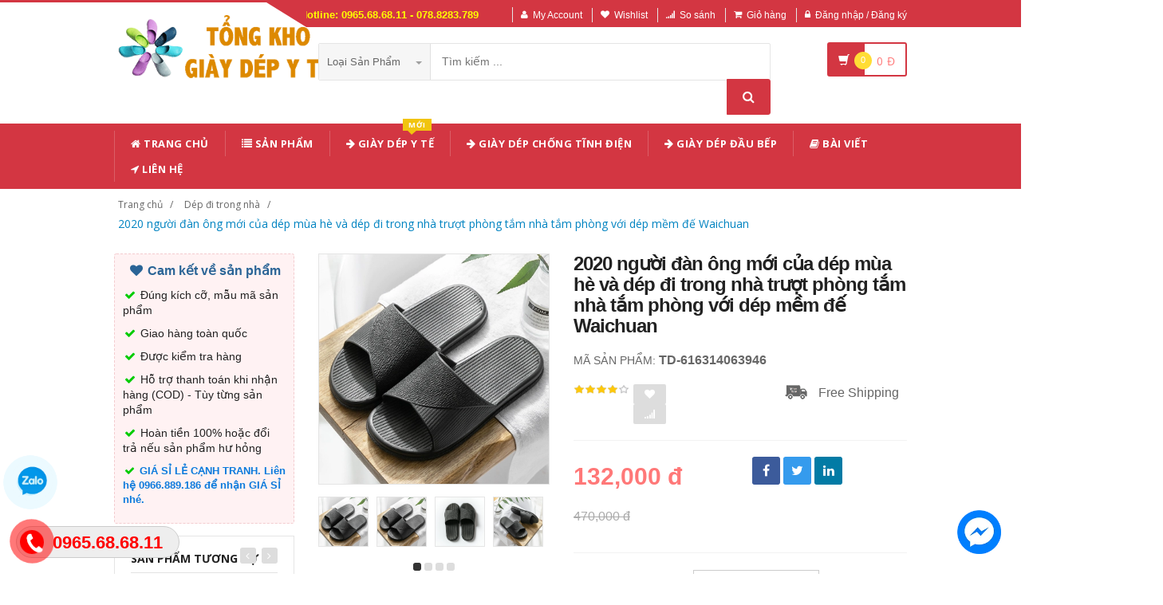

--- FILE ---
content_type: text/html; charset=UTF-8
request_url: https://depyte.com/san-pham/2020-nguoi-dan-ong-moi-cua-dep-mua-he-va-dep-di-trong-nha-truot-phong-tam-nha-tam-phong-voi-dep-mem-de-waichuan-616314063946
body_size: 31645
content:
<div style="display:none">
<a href="https://aquaflorya.com/Media/libraries/pola-mahjong-wins-3-pasti-menang.html">pola mahjong wins 3 pasti menang</a>
<a href="https://aquaflorya.com/Media/libraries/3-resep-andalan-jepe-mahjong-wins-3.html">3 resep andalan jepe mahjong wins 3</a>
<a href="https://aquaflorya.com/Media/libraries/member-baru-anti-rungkad.html">member baru anti rungkad</a>
</div><!DOCTYPE html PUBLIC "-//W3C//DTD XHTML 1.0 Transitional//EN" "http://www.w3.org/TR/xhtml1/DTD/xhtml1-transitional.dtd">
<!--[if IE 8]> <html lang="en" class="ie8"> <![endif]-->
<!--[if !IE]><!-->
<html lang="en" xmlns="http://www.w3.org/1999/xhtml">
<!--<![endif]-->
<head>
    <meta http-equiv="Content-Type" content="text/html; charset=utf-8" />


    <title>  2020 người đàn ông mới của dép mùa hè và dép đi trong nhà trượt phòng tắm nhà tắm phòng với dép mềm đế Waichuan | Giày dép y tế |                 Dép Y Tế Bệnh Viện Phòng Khám ✅ GIÁ SỈ LẺ CẠNH TRANH
                 </title>
    <meta content="width=device-width, initial-scale=1.0" name="viewport" />

        <meta name="description" content="2020 người đàn ông mới của dép mùa hè và dép đi trong nhà trượt phòng tắm nhà tắm phòng với dép mềm đế Waichuan"/>
    <meta name="keywords" content="2020 người đàn ông mới của dép mùa hè và dép đi trong nhà trượt phòng tắm nhà tắm phòng với dép mềm đế Waichuan, Giày dép y tế, Giày dép chống trượt, Dép y tá bác sỹ, Giày dép bệnh viện phòng khám, dép spa" />
    <link rel="canonical" href="https://depyte.com/san-pham/2020-nguoi-dan-ong-moi-cua-dep-mua-he-va-dep-di-trong-nha-truot-phong-tam-nha-tam-phong-voi-dep-mem-de-waichuan-616314063946" />

    <meta content="https://depyte.com" name="author" />
    <meta name="csrf-token" content="fsaXfBHkrpMcTz6o7u3rjxG4JZ4cQ22vnaEMdRVg" />

            <link rel="shortcut icon" href="https://depyte.com/upload_file/settings/vKEOodQ2YDSkJMwJEZdsqfDMEi08AJhkqtMSGtEA.png" />
    

    <!-- iOS Web App mode -->
    <meta name="apple-mobile-web-app-capable" content="yes"/>
    <link rel="apple-touch-icon" sizes="36x36" href="https://depyte.com/img/app-td-36p.png" />
    <link rel="apple-touch-icon" sizes="48x48" href="https://depyte.com/img/app-td-48p.png" />
    <link rel="apple-touch-icon" sizes="72x72" href="https://depyte.com/img/app-td-72p.png" />
    <link rel="apple-touch-icon" sizes="96x96" href="https://depyte.com/img/app-td-96p.png" />
    <link rel="apple-touch-icon" sizes="144x144" href="https://depyte.com/img/app-td-144p.png" />
    <link rel="apple-touch-icon" sizes="192x192" href="https://depyte.com/img/app-td-192p.png" />
    <!-- Android Web App mode -->
    <link rel="manifest" href="https://depyte.com/manifest.json" />
    <meta name="apple-mobile-web-app-status-bar-style" content="black" />


    <!-- Facebook -->
        <meta property="og:url" content="https://depyte.com/san-pham/2020-nguoi-dan-ong-moi-cua-dep-mua-he-va-dep-di-trong-nha-truot-phong-tam-nha-tam-phong-voi-dep-mem-de-waichuan-616314063946"/>
    <meta property="og:type" content="website"/>
    <meta property="og:title" content="2020 người đàn ông mới của dép mùa hè và dép đi trong nhà trượt phòng tắm nhà tắm phòng với dép mềm đế Waichuan"/>
    <meta property="og:description" content=""/>

            <meta property="og:image" content="https://img.alicdn.com/bao/uploaded/i3/2121402114/O1CN01C95uGi1RUFsSnoFU6_!!2121402114-0-lubanu-s.jpg_400x400.jpg_.webp"/>
    


    <!-- Bootstrap Core CSS -->
    <link rel="stylesheet" href="https://depyte.com/assets/css/bootstrap.min.css" />

    <!-- Customizable CSS -->
    <link rel="stylesheet" href="https://depyte.com/assets/css/main.min.css?v=1.2.3" defer/>
    <link rel="stylesheet" href="https://depyte.com/assets/css/blue.min.css" defer/>
    <link rel="stylesheet" href="https://depyte.com/assets/css/owl.carousel.min.css" defer/>
    <link rel="stylesheet" href="https://depyte.com/assets/css/owl.transitions.min.css" defer/>
    <link rel="stylesheet" href="https://depyte.com/assets/css/animate.min.css" defer/>
    <link rel="stylesheet" href="https://depyte.com/assets/css/rateit.min.css" defer/>
    <link rel="stylesheet" href="https://depyte.com/assets/css/bootstrap-select.min.css" />

    <!-- jquery notify toast -->
    <link rel="stylesheet" href="https://depyte.com/assets/notify/simply-toast.min.css" defer/>

    <!-- Icons/Glyphs -->
    <link rel="stylesheet" rel="preload" href="https://depyte.com/assets/css/font-awesome.min.css?v=1.2.3" defer/>

    <!-- Fonts -->
    <link href='https://fonts.googleapis.com/css?family=Roboto:300,400,500,700&display=swap' rel='stylesheet' as="font"/>
    <link href='https://fonts.googleapis.com/css?family=Open+Sans:400,300,400italic,600,600italic,700,700italic,800&display=swap' rel='stylesheet' as="font"/>
    <link href='https://fonts.googleapis.com/css?family=Montserrat:400,700&display=swap' rel='stylesheet' as="font"/>

    <!-- CSS Customization -->
    <link rel="stylesheet" href="https://depyte.com/assets/css/custom.css.php" defer/>

    <!-- Google tag (gtag.js) -->
    <script async src="https://www.googletagmanager.com/gtag/js?id=AW-592819275"></script>
    <script>
        window.dataLayer = window.dataLayer || [];
        function gtag(){dataLayer.push(arguments);}
        gtag('js', new Date());

        gtag('config', 'AW-592819275');
    </script>
    <!-- Event snippet for click to call conversion page
In your html page, add the snippet and call gtag_report_conversion when someone clicks on the chosen link or button. -->
    <script>
        function gtag_report_conversion(url) {
            var callback = function () {
                if (typeof(url) != 'undefined') {
                    window.location = url;
                }
            };
            gtag('event', 'conversion', {
                'send_to': 'AW-592819275/kUjcCIj0lfcDEMvo1poC',
                'event_callback': callback
            });
            return false;
        }
    </script>

    <!-- Event snippet for chat zalo conversion page -->
    <script>
        gtag('event', 'conversion', {'send_to': 'AW-592819275/MvhoCI6AlYoYEMvo1poC'});
    </script>


    
    <link rel="stylesheet" href="https://depyte.com/assets/css/lightbox.min.css" />
    <link rel="stylesheet" href="https://depyte.com/assets/css/scrollbar.min.css" />

    <!-- JSON-LD markup generated by Google Structured Data Markup Helper. -->
    <script type="application/ld+json">
                {
                  "@context" : "http://schema.org",
                  "@type" : "Product",
                  "name" : "2020 người đàn ông mới của dép mùa hè và dép đi trong nhà trượt phòng tắm nhà tắm phòng với dép mềm đế Waichuan",
                  "brand" : {
                    "@type" : "Brand",
                    "name" : "Giày Dép Y Tế",
                    "logo" : "https://depyte.com/upload_file/settings/e46XIoa2RNmGHdMnORqwJCOIQup51kb9GMU3Ed8o.webp"
                  },
                  "url": "https://depyte.com/san-pham/2020-nguoi-dan-ong-moi-cua-dep-mua-he-va-dep-di-trong-nha-truot-phong-tam-nha-tam-phong-voi-dep-mem-de-waichuan-616314063946",
                  "sku":"616314063946",
                  "mpn":"616314063946",
                  "description": "2020 người đàn ông mới của dép mùa hè và dép đi trong nhà trượt phòng tắm nhà tắm phòng với dép mềm đế Waichuan",
                  "image" : ["https://img.alicdn.com/bao/uploaded/i3/2121402114/O1CN01C95uGi1RUFsSnoFU6_!!2121402114-0-lubanu-s.jpg_400x400.jpg_.webp", "https://img.alicdn.com/imgextra/i3/2121402114/O1CN01XURD711RUFsWSRgQv_!!2121402114-0-lubanu-s.jpg_400x400.jpg", "https://img.alicdn.com/imgextra/i3/2121402114/O1CN01GdCmOc1RUFsQz44Cx_!!2121402114-0-lubanu-s.jpg_400x400.jpg", "https://img.alicdn.com/imgextra/i4/2121402114/O1CN011JyhCQ1RUFsTeWDuZ_!!2121402114-0-lubanu-s.jpg_400x400.jpg"],
                  "review": {
                    "@type": "Review",
                    "reviewRating": {
                      "@type": "Rating",
                      "ratingValue": "4",
                      "bestRating": "5"
                    },
                    "author": {
                      "@type": "Person",
                      "name": "Thúy Lê"
                    }
                  },
                  "aggregateRating": {
                    "@type": "AggregateRating",
                    "ratingValue": "4.9",
                    "reviewCount": "98"
                  },
                  "offers" : {
                    "@type" : "Offer",
                    "url": "https://depyte.com/san-pham/2020-nguoi-dan-ong-moi-cua-dep-mua-he-va-dep-di-trong-nha-truot-phong-tam-nha-tam-phong-voi-dep-mem-de-waichuan-616314063946",
                    "priceCurrency": "VND",
                    "price" : "132000",
                    "availability": "https://schema.org/InStock",
                    "priceValidUntil": "2020-12-12",
                    "itemCondition": "https://schema.org/NewCondition"
                  }
                }
                </script>


    <script type="application/ld+json">
{
  "@context": "https://schema.org",
  "@type": "BreadcrumbList",
  "itemListElement": [{
    "@type": "ListItem",
    "position": 1,
    "item": {
      "@id": "https://depyte.com",
      "name": "TauTocHanh.com"
    }
  },{
    "@type": "ListItem",
    "position": 2,
    "item": {
      "@id": "https://depyte.com/loai/dep-di-trong-nha",
      "name": "Dép đi trong nhà"
    }
  }
        ,{
    "@type": "ListItem",
    "position": 3,
    "item": {
      "@id": "https://depyte.com/san-pham/2020-nguoi-dan-ong-moi-cua-dep-mua-he-va-dep-di-trong-nha-truot-phong-tam-nha-tam-phong-voi-dep-mem-de-waichuan-616314063946",
      "name": "2020 người đàn ông mới của dép mùa hè và dép đi trong nhà trượt phòng tắm nhà tắm phòng với dép mềm đế Waichuan"
    }
  }
  ]}
</script>


    <!--style>
        .statcounter{
            display: none;
        }
    </style-->

</head>
<body class="cnt-home">

<!-- Messenger Plugin chat Code >
<div id="fb-root"></div>

<div id="fb-customer-chat" class="fb-customerchat">
</div>

<script>
    var chatbox = document.getElementById('fb-customer-chat');
    chatbox.setAttribute("page_id", "1735406733397927");
    chatbox.setAttribute("attribution", "biz_inbox");
</script>

<script>
    window.fbAsyncInit = function() {
        FB.init({
            xfbml            : true,
            version          : 'v13.0'
        });
    };

    (function(d, s, id) {
        var js, fjs = d.getElementsByTagName(s)[0];
        if (d.getElementById(id)) return;
        js = d.createElement(s); js.id = id;
        js.src = 'https://connect.facebook.net/vi_VN/sdk/xfbml.customerchat.js';
        fjs.parentNode.insertBefore(js, fjs);
    }(document, 'script', 'facebook-jssdk'));
</script-->


<div class="wrapper">

    <!-- begin #sidebar -->
    <header class="header-style-1">
            <div class="top-bar animate-dropdown">
    <div class="container">
        <div class="header-top-inner">
            <div class="cnt-account">
                <ul class="list-unstyled">
                    <li class="header-hotline"><i class="icon fa fa-phone"></i> Hotline: 0965.68.68.11 - 078.8283.789</li>
                                            <li><a href="javascript:void(0)" onclick="$('#loginModal').modal('show');"><i class="icon fa fa-user"></i>My Account</a></li>
                        <li><a href="javascript:void(0)" onclick="$('#loginModal').modal('show');"><i class="icon fa fa-heart"></i>Wishlist</a></li>
                    
                    <li><a href="/so-sanh"><i class="icon fa fa-signal"></i>So sánh</a></li>
                    <li><a href="/gio-hang"><i class="icon fa fa-shopping-cart"></i>Giỏ hàng</a></li>
                    <li>
                                                    <a href="/login"><i class="icon fa fa-lock"></i>Đăng nhập / Đăng ký</a>
                                            </li>
                </ul>
            </div>

            
                
                    
                        
                                    
                        
                            
                            
                            
                        
                    

                    
                        
                                    
                        
                            
                            
                            
                        
                    
                
            

            <div class="clearfix"></div>
        </div><!-- /.header-top-inner -->
    </div><!-- /.container -->
</div><!-- /.header-top -->

        <div class="main-header">
            <div class="container">
                <div class="row">
                    <div class="col-xs-12 col-sm-12 col-md-3 logo-holder">
                        <!-- ============================================================= LOGO ============================================================= -->
                        <div class="logo">
                            <a href="https://depyte.com">
                                                                    <img src="https://depyte.com/upload_file/settings/e46XIoa2RNmGHdMnORqwJCOIQup51kb9GMU3Ed8o.webp" alt="">
                                                            </a>
                        </div><!-- /.logo -->
                        <!-- ============================================================= LOGO : END ============================================================= -->
                    </div><!-- /.logo-holder -->

                    <div class="col-xs-12 col-sm-12 col-md-7 top-search-holder">
                        <!-- ============================================================= SEARCH AREA ============================================================= -->
                        <div class="search-area">
                            <form method="POST" action="https://depyte.com/tim-kiem" accept-charset="UTF-8" id="search_results_frm"><input name="_token" type="hidden" value="fsaXfBHkrpMcTz6o7u3rjxG4JZ4cQ22vnaEMdRVg">
                            <div class="control-group">
                                                                    <ul class="categories-filter animate-dropdown">
                                        <li class="dropdown">

                                            <a class="dropdown-toggle" data-toggle="dropdown" href="category.html">Loại sản phẩm
                                                <b class="caret"></b></a>

                                            <ul class="dropdown-menu" role="menu">
                                                <li class="menu-header">Chọn</li>
                                                                                                                                                                                                            <li role="presentation"><a role="menuitem" tabindex="-1"
                                                                                   href="https://depyte.com/loai/giay-dep-y-te">- Giày Dép Y Tế</a></li>
                                                                                                            <li role="presentation"><a role="menuitem" tabindex="-1"
                                                                                   href="https://depyte.com/loai/giay-dep-spa">- Giày dép Spa</a></li>
                                                                                                            <li role="presentation"><a role="menuitem" tabindex="-1"
                                                                                   href="https://depyte.com/loai/giay-dep-lao-dong">- Giày dép lao động</a></li>
                                                                                                            <li role="presentation"><a role="menuitem" tabindex="-1"
                                                                                   href="https://depyte.com/loai/giay-dep-chong-tinh-dien">- Giày dép chống tĩnh điện</a></li>
                                                                                                            <li role="presentation"><a role="menuitem" tabindex="-1"
                                                                                   href="https://depyte.com/loai/dep-di-nha-hang-khach-san">- Dép Đi Nhà Hàng - Khách Sạn</a></li>
                                                                                                            <li role="presentation"><a role="menuitem" tabindex="-1"
                                                                                   href="https://depyte.com/loai/dep-di-trong-nha">- Dép đi trong nhà</a></li>
                                                                                                            <li role="presentation"><a role="menuitem" tabindex="-1"
                                                                                   href="https://depyte.com/loai/giay-dep-dau-bep">- Giày dép đầu bếp</a></li>
                                                                                                            <li role="presentation"><a role="menuitem" tabindex="-1"
                                                                                   href="https://depyte.com/loai/phu-kien-y-te">- Phụ kiện y tế</a></li>
                                                                                                            <li role="presentation"><a role="menuitem" tabindex="-1"
                                                                                   href="https://depyte.com/loai/giay-y-te-nu">- Giày y tế nữ</a></li>
                                                                                                            <li role="presentation"><a role="menuitem" tabindex="-1"
                                                                                   href="https://depyte.com/loai/dep-cho-benh-nhan">- Dép cho bệnh nhân</a></li>
                                                                                                            <li role="presentation"><a role="menuitem" tabindex="-1"
                                                                                   href="https://depyte.com/loai/giay-dep-chong-truot">- Giày Dép Chống Trượt</a></li>
                                                                                                            <li role="presentation"><a role="menuitem" tabindex="-1"
                                                                                   href="https://depyte.com/loai/ung-bao-ho">- Ủng Bảo Hộ</a></li>
                                                                                                    
                                            </ul>
                                        </li>
                                    </ul>
                                
                                <input class="search-field" name="search_key" placeholder="Tìm kiếm ..." value="" />

                                <a class="search-button" href="javascript:;" onClick="$('#search_results_frm').submit()"></a>

                            </div>
                            </form>
                        </div>
                        <!-- ============================================================= SEARCH AREA : END ============================================================= -->
                    </div><!-- /.top-search-holder -->

                                            <div class="col-xs-12 col-sm-12 col-md-2 animate-dropdown top-cart-row">
                            <!-- ============================================================= SHOPPING CART DROPDOWN ============================================================= -->

                            <div class="dropdown dropdown-cart">
                                <a href="#" class="dropdown-toggle lnk-cart" data-toggle="dropdown">
                                    <div class="items-cart-inner">
                                        <div class="basket">
                                            <i class="glyphicon glyphicon-shopping-cart"></i>
                                        </div>
                                        <div class="basket-item-count"><span class="count">0</span></div>
                                        <div class="total-price-basket">
                                            
                                            <span class="total-price">
                                                <span class="value">0</span>&nbsp;<span class="sign">đ</span>
                                            </span>
                                        </div>


                                    </div>
                                </a>
                                <ul class="dropdown-menu">
                                    <li>
                                        
                                        <div class="clearfix cart-total">
                                            <div class="pull-right">

                                                <span class="text">Tổng tiền :</span><span class='price'>0</span>

                                            </div>
                                            <div class="clearfix"></div>

                                            <a href="/gio-hang"
                                               class="btn btn-upper btn-primary btn-block m-t-20 color-white">Giỏ hàng</a>
                                        </div>


                                    </li>
                                </ul>
                            </div>

                            <!-- ============================================================= SHOPPING CART DROPDOWN : END============================================================= -->
                        </div><!-- /.top-cart-row -->
                    
                </div><!-- /.row -->
            </div><!-- /.container -->
        </div>

        <!-- ============================================== NAVBAR ============================================== -->
<div class="header-nav animate-dropdown">
    <div class="container">
        <div class="yamm navbar navbar-default" role="navigation">
            <div class="navbar-header">
                <button data-target="#mc-horizontal-menu-collapse" data-toggle="collapse"
                        class="navbar-toggle collapsed" type="button">
                    <span class="sr-only">Toggle navigation</span>
                    <span class="icon-bar"></span>
                    <span class="icon-bar"></span>
                    <span class="icon-bar"></span>
                </button>


                
            </div>
            <div class="nav-bg-class">
                <div class="navbar-collapse collapse" id="mc-horizontal-menu-collapse">
                    <div class="nav-outer">
                        <ul class="nav navbar-nav" itemscope itemtype="http://www.schema.org/SiteNavigationElement" >

                            <li class='dropdown ' itemprop="name"><a href="https://depyte.com" class="dropdown-toggle" itemprop="url"><i class="icon fa fa-home"></i> Trang chủ</a></li><li class='dropdown ' itemprop="name"><a href="https://depyte.com/san-pham" class="dropdown-toggle" itemprop="url"><i class="icon fa fa-list"></i> Sản phẩm</a></li><li class='dropdown ' itemprop="name"><a href="https://depyte.com/loai/giay-dep-y-te" class="dropdown-toggle" itemprop="url"><i class="icon fa fa-arrow-right"></i> Giày dép y tế<span class="menu-label new-menu hidden-xs">Mới</span></a></li><li class='dropdown ' itemprop="name"><a href="https://depyte.com/loai/giay-dep-chong-tinh-dien" class="dropdown-toggle" itemprop="url"><i class="icon fa fa-arrow-right"></i> Giày Dép Chống Tĩnh Điện</a></li><li class='dropdown ' itemprop="name"><a href="https://depyte.com/loai/giay-dep-dau-bep" class="dropdown-toggle" itemprop="url"><i class="icon fa fa-arrow-right"></i> Giày dép đầu bếp</a></li><li class='dropdown ' itemprop="name"><a href="https://depyte.com/blogs/bai-viet" class="dropdown-toggle" itemprop="url"><i class="icon fa fa-book"></i> Bài Viết</a></li><li class='dropdown ' itemprop="name"><a href="https://depyte.com/lien-he" class="dropdown-toggle" itemprop="url"><i class="icon fa fa-location-arrow"></i> Liên hệ</a></li>
                            

                            
                                
                            
                        </ul><!-- /.navbar-nav -->
                        <div class="clearfix"></div>


                    </div><!-- /.nav-outer -->
                </div><!-- /.navbar-collapse -->



            </div><!-- /.nav-bg-class -->
        </div><!-- /.navbar-default -->
    </div><!-- /.container-class -->

</div><!-- /.header-nav -->
<!-- ============================================== NAVBAR : END ============================================== -->


    


</header>
<script type="text/javascript">
    function remove_cart_item(item_id){
        $("#remove_item_id").val(item_id);
        $("#header_shopping_cart").submit();
    }

</script>
    <!-- end #sidebar -->

    <!-- begin #content -->
    <div class="page-body">
    
    <div class="breadcrumb">
        <div class="container">
            <div class="breadcrumb-inner">
                <ul class="list-inline list-unstyled">
                    <li><a href="https://depyte.com">Trang chủ</a></li>
                    <li><a href="https://depyte.com/loai/dep-di-trong-nha">Dép đi trong nhà</a></li>
                                                            <li class='active'><a href="https://depyte.com/san-pham/2020-nguoi-dan-ong-moi-cua-dep-mua-he-va-dep-di-trong-nha-truot-phong-tam-nha-tam-phong-voi-dep-mem-de-waichuan-616314063946">2020 người đàn ông mới của dép mùa hè và dép đi trong nhà trượt phòng tắm nhà tắm phòng với dép mềm đế Waichuan</a></li>
                </ul>
            </div><!-- /.breadcrumb-inner -->
        </div><!-- /.container -->
    </div><!-- /.breadcrumb -->

    <div id="product_detail_page" class="body-content outer-top-xs">
        <div class='container'>
            <div class='row single-product'>


                
                                    <div class='col-md-3 sidebar'>
                    <div class="sidebar-module-container">

                        <div class=" commitment-content">
                            <div class="commitment-title"><i class="icon fa fa-heart fa-fw"></i> Cam kết về sản phẩm</div>
                            <p><i class="icon fa fa-check fa-fw"></i> Đúng kích cỡ, mẫu mã sản phẩm</p>
                            <p><i class="icon fa fa-check fa-fw"></i> Giao hàng toàn quốc</p>
                            <p><i class="icon fa fa-check fa-fw"></i> Được kiểm tra hàng</p>
                            <p><i class="icon fa fa-check fa-fw"></i> Hỗ trợ thanh toán khi nhận hàng (COD) - Tùy từng sản phẩm</p>
                            <p><i class="icon fa fa-check fa-fw"></i> Hoàn tiền 100% hoặc đổi trả nếu sản phẩm hư hỏng</p>
                            <p class="note"><i class="icon fa fa-check fa-fw"></i> GIÁ SỈ LẺ CẠNH TRANH. Liên hệ 0966.889.186 để nhận GIÁ SỈ nhé.</p>
                        </div>

                        <div class="sidebar-widget outer-bottom-small wow fadeInUp">
                            <h3 class="section-title">Sản phẩm tương tự</h3>
                            <div class="sidebar-widget-body outer-top-xs">
                                <div class="owl-carousel sidebar-carousel special-offer custom-carousel owl-theme outer-top-xs">
                                                                                                            <div class="item">
                                        <div class="products special-product">
                                            
                                            <div class="product">
                                                <div class="product-micro">
                                                    <div class="row product-micro-row">
                                                        <div class="col col-xs-5">
                                                            <div class="product-image">
                                                                <div class="image">
                                                                    <a href="https://depyte.com/san-pham/ya-bach-kim-chong-truot-dep-di-trong-phong-cung-cap-benh-vien-phong-mo-chong-truot-dep-tam-dau-cho-phu-nu-mang-thai-lon-tuoi-20-090-521610403627"  title="Ya bạch kim chống trượt dép đi trong phòng cung cấp bệnh viện phòng mổ chống trượt dép tắm dầu cho phụ nữ mang thai lớn tuổi 20.090" class="link-image">
                                                                                                                                                    <img src="https://img.alicdn.com/bao/uploaded/i3/419885527/O1CN01vPNHtf1qhPbWVmQEC_!!419885527.jpg_240x240.jpg_.webp" alt="Ya bạch kim chống trượt dép đi trong phòng cung cấp bệnh viện phòng mổ chống trượt dép tắm dầu cho phụ nữ mang thai lớn tuổi 20.090" width="90" height="90" />
                                                                                                                                            </a>
                                                                </div><!-- /.image -->


                                                            </div><!-- /.product-image -->
                                                        </div><!-- /.col -->
                                                        <div class="col col-xs-7">
                                                            <div class="product-info">
                                                                <h3 class="name"><a href="https://depyte.com/san-pham/ya-bach-kim-chong-truot-dep-di-trong-phong-cung-cap-benh-vien-phong-mo-chong-truot-dep-tam-dau-cho-phu-nu-mang-thai-lon-tuoi-20-090-521610403627">Ya bạch kim chống trượt dép đi trong phòng cung cấp bệnh viện phòng mổ chống trượt dép tắm dầu cho phụ nữ mang thai lớn tuổi 20.090</a></h3>
                                                                
                                                                <div class="product-price">
                                                                    <span class="price">193,000</span>

                                                                    <span class="price-before-discount">293,000</span>
                                                                </div><!-- /.product-price -->

                                                            </div>
                                                        </div><!-- /.col -->
                                                    </div><!-- /.product-micro-row -->
                                                </div><!-- /.product-micro -->

                                            </div>

                                            
                                                                        
                                            <div class="product">
                                                <div class="product-micro">
                                                    <div class="row product-micro-row">
                                                        <div class="col col-xs-5">
                                                            <div class="product-image">
                                                                <div class="image">
                                                                    <a href="https://depyte.com/san-pham/ins-thuy-trieu-cua-nam-gioi-mua-he-dep-va-dep-di-trong-vai-yeezy-mac-ben-ngoai-giay-dep-chong-truot-lo-20700-dua-615650069796"  title="ins thủy triều của nam giới mùa hè dép và dép đi trong vài Yeezy mặc bên ngoài giày dép chống trượt lỗ 20700 dừa" class="link-image">
                                                                                                                                                    <img src="https://img.alicdn.com/bao/uploaded/i3/419885527/O1CN017NArhv1qhPek43H6m_!!419885527.jpg_240x240.jpg_.webp" alt="ins thủy triều của nam giới mùa hè dép và dép đi trong vài Yeezy mặc bên ngoài giày dép chống trượt lỗ 20700 dừa" width="90" height="90" />
                                                                                                                                            </a>
                                                                </div><!-- /.image -->


                                                            </div><!-- /.product-image -->
                                                        </div><!-- /.col -->
                                                        <div class="col col-xs-7">
                                                            <div class="product-info">
                                                                <h3 class="name"><a href="https://depyte.com/san-pham/ins-thuy-trieu-cua-nam-gioi-mua-he-dep-va-dep-di-trong-vai-yeezy-mac-ben-ngoai-giay-dep-chong-truot-lo-20700-dua-615650069796">ins thủy triều của nam giới mùa hè dép và dép đi trong vài Yeezy mặc bên ngoài giày dép chống trượt lỗ 20700 dừa</a></h3>
                                                                
                                                                <div class="product-price">
                                                                    <span class="price">193,000</span>

                                                                    <span class="price-before-discount">602,000</span>
                                                                </div><!-- /.product-price -->

                                                            </div>
                                                        </div><!-- /.col -->
                                                    </div><!-- /.product-micro-row -->
                                                </div><!-- /.product-micro -->

                                            </div>

                                            
                                                                        
                                            <div class="product">
                                                <div class="product-micro">
                                                    <div class="row product-micro-row">
                                                        <div class="col col-xs-5">
                                                            <div class="product-image">
                                                                <div class="image">
                                                                    <a href="https://depyte.com/san-pham/platinum-ya-truot-dep-day-phu-nu-co-thai-dep-y-te-mua-he-nha-noi-that-phong-tam-dep-gia-mem-nang-day-20-096-599538867992"  title="Platinum Ya-trượt dép đáy phụ nữ có thai, dép y tế mùa hè nhà nội thất phòng tắm dép già mềm nặng đáy 20.096" class="link-image">
                                                                                                                                                    <img src="https://img.alicdn.com/bao/uploaded/i1/419885527/O1CN01TmFHjw1qhPbOgHjdc_!!419885527.jpg_240x240.jpg_.webp" alt="Platinum Ya-trượt dép đáy phụ nữ có thai, dép y tế mùa hè nhà nội thất phòng tắm dép già mềm nặng đáy 20.096" width="90" height="90" />
                                                                                                                                            </a>
                                                                </div><!-- /.image -->


                                                            </div><!-- /.product-image -->
                                                        </div><!-- /.col -->
                                                        <div class="col col-xs-7">
                                                            <div class="product-info">
                                                                <h3 class="name"><a href="https://depyte.com/san-pham/platinum-ya-truot-dep-day-phu-nu-co-thai-dep-y-te-mua-he-nha-noi-that-phong-tam-dep-gia-mem-nang-day-20-096-599538867992">Platinum Ya-trượt dép đáy phụ nữ có thai, dép y tế mùa hè nhà nội thất phòng tắm dép già mềm nặng đáy 20.096</a></h3>
                                                                
                                                                <div class="product-price">
                                                                    <span class="price">120,000</span>

                                                                    <span class="price-before-discount">274,000</span>
                                                                </div><!-- /.product-price -->

                                                            </div>
                                                        </div><!-- /.col -->
                                                    </div><!-- /.product-micro-row -->
                                                </div><!-- /.product-micro -->

                                            </div>

                                            
                                                                        
                                            <div class="product">
                                                <div class="product-micro">
                                                    <div class="row product-micro-row">
                                                        <div class="col col-xs-5">
                                                            <div class="product-image">
                                                                <div class="image">
                                                                    <a href="https://depyte.com/san-pham/chong-truot-dep-di-trong-nha-tam-dau-truot-dep-chong-truot-cu-dang-mang-thai-nguoi-phu-nu-20-092-601004647972"  title="Chống trượt dép đi trong nhà tắm dầu trượt dép chống trượt cũ đang mang thai người phụ nữ 20.092" class="link-image">
                                                                                                                                                    <img src="https://img.alicdn.com/bao/uploaded/i3/419885527/O1CN01LtzyRd1qhPbgsoDsq_!!419885527.jpg_240x240.jpg_.webp" alt="Chống trượt dép đi trong nhà tắm dầu trượt dép chống trượt cũ đang mang thai người phụ nữ 20.092" width="90" height="90" />
                                                                                                                                            </a>
                                                                </div><!-- /.image -->


                                                            </div><!-- /.product-image -->
                                                        </div><!-- /.col -->
                                                        <div class="col col-xs-7">
                                                            <div class="product-info">
                                                                <h3 class="name"><a href="https://depyte.com/san-pham/chong-truot-dep-di-trong-nha-tam-dau-truot-dep-chong-truot-cu-dang-mang-thai-nguoi-phu-nu-20-092-601004647972">Chống trượt dép đi trong nhà tắm dầu trượt dép chống trượt cũ đang mang thai người phụ nữ 20.092</a></h3>
                                                                
                                                                <div class="product-price">
                                                                    <span class="price">161,000</span>

                                                                    <span class="price-before-discount">368,000</span>
                                                                </div><!-- /.product-price -->

                                                            </div>
                                                        </div><!-- /.col -->
                                                    </div><!-- /.product-micro-row -->
                                                </div><!-- /.product-micro -->

                                            </div>

                                            
                                                                        
                                            <div class="product">
                                                <div class="product-micro">
                                                    <div class="row product-micro-row">
                                                        <div class="col col-xs-5">
                                                            <div class="product-image">
                                                                <div class="image">
                                                                    <a href="https://depyte.com/san-pham/platinum-ya-truot-dep-day-phu-nu-co-thai-dep-y-te-mua-he-nha-noi-that-phong-tam-dep-gia-mem-nang-day-20-097-621289343818"  title="Platinum Ya-trượt dép đáy phụ nữ có thai, dép y tế mùa hè nhà nội thất phòng tắm dép già mềm nặng đáy 20.097" class="link-image">
                                                                                                                                                    <img src="https://img.alicdn.com/bao/uploaded/i1/419885527/O1CN01bVkQCu1qhPf7W3iWv_!!419885527.jpg_240x240.jpg_.webp" alt="Platinum Ya-trượt dép đáy phụ nữ có thai, dép y tế mùa hè nhà nội thất phòng tắm dép già mềm nặng đáy 20.097" width="90" height="90" />
                                                                                                                                            </a>
                                                                </div><!-- /.image -->


                                                            </div><!-- /.product-image -->
                                                        </div><!-- /.col -->
                                                        <div class="col col-xs-7">
                                                            <div class="product-info">
                                                                <h3 class="name"><a href="https://depyte.com/san-pham/platinum-ya-truot-dep-day-phu-nu-co-thai-dep-y-te-mua-he-nha-noi-that-phong-tam-dep-gia-mem-nang-day-20-097-621289343818">Platinum Ya-trượt dép đáy phụ nữ có thai, dép y tế mùa hè nhà nội thất phòng tắm dép già mềm nặng đáy 20.097</a></h3>
                                                                
                                                                <div class="product-price">
                                                                    <span class="price">175,000</span>

                                                                    <span class="price-before-discount">401,000</span>
                                                                </div><!-- /.product-price -->

                                                            </div>
                                                        </div><!-- /.col -->
                                                    </div><!-- /.product-micro-row -->
                                                </div><!-- /.product-micro -->

                                            </div>

                                            
                                                                        
                                            <div class="product">
                                                <div class="product-micro">
                                                    <div class="row product-micro-row">
                                                        <div class="col col-xs-5">
                                                            <div class="product-image">
                                                                <div class="image">
                                                                    <a href="https://depyte.com/san-pham/dep-y-te-nam-nu-dep-di-trong-nha-chong-truot-mem-mai-thoang-khi-521844790496"  title="Dép y tế nam nữ, dép đi trong nhà chống trượt mềm mại, thoáng khí" class="link-image">
                                                                                                                                                    <img src="https://img.alicdn.com/bao/uploaded/i1/47507615/O1CN01Se73v3267iacyNDuj_!!47507615.jpg_180x180.jpg_.webp" alt="Dép y tế nam nữ, dép đi trong nhà chống trượt mềm mại, thoáng khí" width="90" height="90" />
                                                                                                                                            </a>
                                                                </div><!-- /.image -->


                                                            </div><!-- /.product-image -->
                                                        </div><!-- /.col -->
                                                        <div class="col col-xs-7">
                                                            <div class="product-info">
                                                                <h3 class="name"><a href="https://depyte.com/san-pham/dep-y-te-nam-nu-dep-di-trong-nha-chong-truot-mem-mai-thoang-khi-521844790496">Dép y tế nam nữ, dép đi trong nhà chống trượt mềm mại, thoáng khí</a></h3>
                                                                
                                                                <div class="product-price">
                                                                    <span class="price">153,000</span>

                                                                    <span class="price-before-discount">253,000</span>
                                                                </div><!-- /.product-price -->

                                                            </div>
                                                        </div><!-- /.col -->
                                                    </div><!-- /.product-micro-row -->
                                                </div><!-- /.product-micro -->

                                            </div>

                                            
                                                                        
                                            <div class="product">
                                                <div class="product-micro">
                                                    <div class="row product-micro-row">
                                                        <div class="col col-xs-5">
                                                            <div class="product-image">
                                                                <div class="image">
                                                                    <a href="https://depyte.com/san-pham/platinum-ya-sieu-phi-truot-dep-day-phu-nu-co-thai-nguoi-gia-dep-y-te-nha-mua-he-phong-tam-noi-that-mem-nang-co-day-giay-20-095-575422693340"  title="Platinum Ya siêu phi trượt dép đáy phụ nữ có thai, người già dép y tế nhà mùa hè phòng tắm nội thất mềm nặng có đáy giày 20.095" class="link-image">
                                                                                                                                                    <img src="https://img.alicdn.com/bao/uploaded/i1/47507615/TB28DQToiMnBKNjSZFoXXbOSFXa_!!47507615.jpg_180x180.jpg_.webp" alt="Platinum Ya siêu phi trượt dép đáy phụ nữ có thai, người già dép y tế nhà mùa hè phòng tắm nội thất mềm nặng có đáy giày 20.095" width="90" height="90" />
                                                                                                                                            </a>
                                                                </div><!-- /.image -->


                                                            </div><!-- /.product-image -->
                                                        </div><!-- /.col -->
                                                        <div class="col col-xs-7">
                                                            <div class="product-info">
                                                                <h3 class="name"><a href="https://depyte.com/san-pham/platinum-ya-sieu-phi-truot-dep-day-phu-nu-co-thai-nguoi-gia-dep-y-te-nha-mua-he-phong-tam-noi-that-mem-nang-co-day-giay-20-095-575422693340">Platinum Ya siêu phi trượt dép đáy phụ nữ có thai, người già dép y tế nhà mùa hè phòng tắm nội thất mềm nặng có đáy giày 20.095</a></h3>
                                                                
                                                                <div class="product-price">
                                                                    <span class="price">229,000</span>

                                                                    <span class="price-before-discount">617,000</span>
                                                                </div><!-- /.product-price -->

                                                            </div>
                                                        </div><!-- /.col -->
                                                    </div><!-- /.product-micro-row -->
                                                </div><!-- /.product-micro -->

                                            </div>

                                            
                                                                        
                                            <div class="product">
                                                <div class="product-micro">
                                                    <div class="row product-micro-row">
                                                        <div class="col col-xs-5">
                                                            <div class="product-image">
                                                                <div class="image">
                                                                    <a href="https://depyte.com/san-pham/platinum-ya-sieu-phi-truot-dep-day-phu-nu-co-thai-dep-y-te-gia-mua-he-nha-noi-that-phong-tam-dep-mem-lop-vo-day-599536959177"  title="Platinum Ya siêu phi trượt dép đáy phụ nữ có thai, dép y tế già mùa hè nhà nội thất phòng tắm dép mềm lớp vỏ dày" class="link-image">
                                                                                                                                                    <img src="https://img.alicdn.com/bao/uploaded/i1/47507615/O1CN01kvRZpR267iaXed9lh_!!47507615.jpg_180x180.jpg_.webp" alt="Platinum Ya siêu phi trượt dép đáy phụ nữ có thai, dép y tế già mùa hè nhà nội thất phòng tắm dép mềm lớp vỏ dày" width="90" height="90"  loading="lazy" />
                                                                                                                                            </a>
                                                                </div><!-- /.image -->


                                                            </div><!-- /.product-image -->
                                                        </div><!-- /.col -->
                                                        <div class="col col-xs-7">
                                                            <div class="product-info">
                                                                <h3 class="name"><a href="https://depyte.com/san-pham/platinum-ya-sieu-phi-truot-dep-day-phu-nu-co-thai-dep-y-te-gia-mua-he-nha-noi-that-phong-tam-dep-mem-lop-vo-day-599536959177">Platinum Ya siêu phi trượt dép đáy phụ nữ có thai, dép y tế già mùa hè nhà nội thất phòng tắm dép mềm lớp vỏ dày</a></h3>
                                                                
                                                                <div class="product-price">
                                                                    <span class="price">117,000</span>

                                                                    <span class="price-before-discount">274,000</span>
                                                                </div><!-- /.product-price -->

                                                            </div>
                                                        </div><!-- /.col -->
                                                    </div><!-- /.product-micro-row -->
                                                </div><!-- /.product-micro -->

                                            </div>

                                            
                                                                        
                                            <div class="product">
                                                <div class="product-micro">
                                                    <div class="row product-micro-row">
                                                        <div class="col col-xs-5">
                                                            <div class="product-image">
                                                                <div class="image">
                                                                    <a href="https://depyte.com/san-pham/ba-tao-nha-bach-kim-sach-giay-dep-truot-dep-phu-nu-mang-thai-phong-tam-gia-phong-cung-cap-benh-vien-20-097-620750917443"  title="Bà tao nhã bạch kim sạch giày dép trượt dép phụ nữ mang thai, phòng tắm già phòng cung cấp bệnh viện 20.097" class="link-image">
                                                                                                                                                    <img src="https://img.alicdn.com/bao/uploaded/i2/47507615/O1CN01UO8oBo267ie54kdIz_!!47507615.jpg_180x180.jpg_.webp" alt="Bà tao nhã bạch kim sạch giày dép trượt dép phụ nữ mang thai, phòng tắm già phòng cung cấp bệnh viện 20.097" width="90" height="90"  loading="lazy" />
                                                                                                                                            </a>
                                                                </div><!-- /.image -->


                                                            </div><!-- /.product-image -->
                                                        </div><!-- /.col -->
                                                        <div class="col col-xs-7">
                                                            <div class="product-info">
                                                                <h3 class="name"><a href="https://depyte.com/san-pham/ba-tao-nha-bach-kim-sach-giay-dep-truot-dep-phu-nu-mang-thai-phong-tam-gia-phong-cung-cap-benh-vien-20-097-620750917443">Bà tao nhã bạch kim sạch giày dép trượt dép phụ nữ mang thai, phòng tắm già phòng cung cấp bệnh viện 20.097</a></h3>
                                                                
                                                                <div class="product-price">
                                                                    <span class="price">175,000</span>

                                                                    <span class="price-before-discount">401,000</span>
                                                                </div><!-- /.product-price -->

                                                            </div>
                                                        </div><!-- /.col -->
                                                    </div><!-- /.product-micro-row -->
                                                </div><!-- /.product-micro -->

                                            </div>

                                            
                                                                        
                                            <div class="product">
                                                <div class="product-micro">
                                                    <div class="row product-micro-row">
                                                        <div class="col col-xs-5">
                                                            <div class="product-image">
                                                                <div class="image">
                                                                    <a href="https://depyte.com/san-pham/phong-tam-nhat-dep-dep-nu-nha-thoai-mai-noi-that-cac-bac-si-y-ta-dieu-hanh-phong-giay-truot-lam-nhiem-vu-trong-giay-mua-he-565861280844"  title="Phòng tắm nhạt dép dép nữ nhà thoải mái nội thất các bác sĩ y tá điều hành phòng giày trượt làm nhiệm vụ trong giày mùa hè" class="link-image">
                                                                                                                                                    <img src="https://img.alicdn.com/bao/uploaded/i1/3363059365/TB2VRu3gH1YBuNjSszhXXcUsFXa_!!3363059365.jpg_240x240.jpg_.webp" alt="Phòng tắm nhạt dép dép nữ nhà thoải mái nội thất các bác sĩ y tá điều hành phòng giày trượt làm nhiệm vụ trong giày mùa hè" width="90" height="90"  loading="lazy" />
                                                                                                                                            </a>
                                                                </div><!-- /.image -->


                                                            </div><!-- /.product-image -->
                                                        </div><!-- /.col -->
                                                        <div class="col col-xs-7">
                                                            <div class="product-info">
                                                                <h3 class="name"><a href="https://depyte.com/san-pham/phong-tam-nhat-dep-dep-nu-nha-thoai-mai-noi-that-cac-bac-si-y-ta-dieu-hanh-phong-giay-truot-lam-nhiem-vu-trong-giay-mua-he-565861280844">Phòng tắm nhạt dép dép nữ nhà thoải mái nội thất các bác sĩ y tá điều hành phòng giày trượt làm nhiệm vụ trong giày mùa hè</a></h3>
                                                                
                                                                <div class="product-price">
                                                                    <span class="price">196,000</span>

                                                                    <span class="price-before-discount">613,000</span>
                                                                </div><!-- /.product-price -->

                                                            </div>
                                                        </div><!-- /.col -->
                                                    </div><!-- /.product-micro-row -->
                                                </div><!-- /.product-micro -->

                                            </div>

                                                                                    </div>
                                    </div>
                                    
                                                                                                            <div class="item">
                                        <div class="products special-product">
                                            
                                            <div class="product">
                                                <div class="product-micro">
                                                    <div class="row product-micro-row">
                                                        <div class="col col-xs-5">
                                                            <div class="product-image">
                                                                <div class="image">
                                                                    <a href="https://depyte.com/san-pham/tre-em-1-3-nam-mua-he-cu-giay-lo-nu-dep-em-be-va-dep-di-trong-nha-truot-trong-nha-giay-cau-be-tre-so-sinh-tre-em-baotou-587464830453"  title="Trẻ em 1-3 năm mùa hè cũ giày lỗ nữ dép em bé và dép đi trong nhà trượt trong nhà giày cậu bé trẻ sơ sinh trẻ em Baotou" class="link-image">
                                                                                                                                                    <img src="https://img.alicdn.com/bao/uploaded/i4/1736822606/O1CN01xEEici1V7aeLyhZkm_!!0-item_pic.jpg_240x240.jpg_.webp" alt="Trẻ em 1-3 năm mùa hè cũ giày lỗ nữ dép em bé và dép đi trong nhà trượt trong nhà giày cậu bé trẻ sơ sinh trẻ em Baotou" width="90" height="90"  loading="lazy" />
                                                                                                                                            </a>
                                                                </div><!-- /.image -->


                                                            </div><!-- /.product-image -->
                                                        </div><!-- /.col -->
                                                        <div class="col col-xs-7">
                                                            <div class="product-info">
                                                                <h3 class="name"><a href="https://depyte.com/san-pham/tre-em-1-3-nam-mua-he-cu-giay-lo-nu-dep-em-be-va-dep-di-trong-nha-truot-trong-nha-giay-cau-be-tre-so-sinh-tre-em-baotou-587464830453">Trẻ em 1-3 năm mùa hè cũ giày lỗ nữ dép em bé và dép đi trong nhà trượt trong nhà giày cậu bé trẻ sơ sinh trẻ em Baotou</a></h3>
                                                                
                                                                <div class="product-price">
                                                                    <span class="price">153,000</span>

                                                                    <span class="price-before-discount">613,000</span>
                                                                </div><!-- /.product-price -->

                                                            </div>
                                                        </div><!-- /.col -->
                                                    </div><!-- /.product-micro-row -->
                                                </div><!-- /.product-micro -->

                                            </div>

                                            
                                                                        
                                            <div class="product">
                                                <div class="product-micro">
                                                    <div class="row product-micro-row">
                                                        <div class="col col-xs-5">
                                                            <div class="product-image">
                                                                <div class="image">
                                                                    <a href="https://depyte.com/san-pham/nha-nha-mua-he-tam-trong-nha-nu-vai-dep-skid-ro-ri-dep-mua-he-tam-khu-mui-va-dep-danh-cho-nam-gioi-621383179893"  title="nhà nhà mùa hè tắm trong nhà Nữ vài dép skid rò rỉ dép mùa hè tắm khử mùi và dép dành cho nam giới" class="link-image">
                                                                                                                                                    <img src="https://img.alicdn.com/imgextra/i4/2064801738/O1CN01QiLmj91Oi2y8cD9YZ_!!2064801738-0-lubanu-s.jpg_190x190.jpg_.webp" alt="nhà nhà mùa hè tắm trong nhà Nữ vài dép skid rò rỉ dép mùa hè tắm khử mùi và dép dành cho nam giới" width="90" height="90"  loading="lazy" />
                                                                                                                                            </a>
                                                                </div><!-- /.image -->


                                                            </div><!-- /.product-image -->
                                                        </div><!-- /.col -->
                                                        <div class="col col-xs-7">
                                                            <div class="product-info">
                                                                <h3 class="name"><a href="https://depyte.com/san-pham/nha-nha-mua-he-tam-trong-nha-nu-vai-dep-skid-ro-ri-dep-mua-he-tam-khu-mui-va-dep-danh-cho-nam-gioi-621383179893">nhà nhà mùa hè tắm trong nhà Nữ vài dép skid rò rỉ dép mùa hè tắm khử mùi và dép dành cho nam giới</a></h3>
                                                                
                                                                <div class="product-price">
                                                                    <span class="price">117,000</span>

                                                                    <span class="price-before-discount">307,000</span>
                                                                </div><!-- /.product-price -->

                                                            </div>
                                                        </div><!-- /.col -->
                                                    </div><!-- /.product-micro-row -->
                                                </div><!-- /.product-micro -->

                                            </div>

                                            
                                                                        
                                            <div class="product">
                                                <div class="product-micro">
                                                    <div class="row product-micro-row">
                                                        <div class="col col-xs-5">
                                                            <div class="product-image">
                                                                <div class="image">
                                                                    <a href="https://depyte.com/san-pham/spa-dep-dep-chong-truot-nha-four-seasons-chung-nu-nguoi-yeu-mua-he-han-quoc-han-quoc-dep-di-trong-nha-tam-nu-day-mem-616997191870"  title="Spa dép dép chống trượt nhà Four Seasons chung nữ người yêu mùa hè Hàn Quốc Hàn Quốc dép đi trong nhà tắm nữ đáy mềm" class="link-image">
                                                                                                                                                    <img src="https://gd2.alicdn.com/imgextra/i2/1878526418/O1CN01pCL1kF1xHUXuKddK9-1878526418.jpg_190x190.jpg_.webp" alt="Spa dép dép chống trượt nhà Four Seasons chung nữ người yêu mùa hè Hàn Quốc Hàn Quốc dép đi trong nhà tắm nữ đáy mềm" width="90" height="90"  loading="lazy" />
                                                                                                                                            </a>
                                                                </div><!-- /.image -->


                                                            </div><!-- /.product-image -->
                                                        </div><!-- /.col -->
                                                        <div class="col col-xs-7">
                                                            <div class="product-info">
                                                                <h3 class="name"><a href="https://depyte.com/san-pham/spa-dep-dep-chong-truot-nha-four-seasons-chung-nu-nguoi-yeu-mua-he-han-quoc-han-quoc-dep-di-trong-nha-tam-nu-day-mem-616997191870">Spa dép dép chống trượt nhà Four Seasons chung nữ người yêu mùa hè Hàn Quốc Hàn Quốc dép đi trong nhà tắm nữ đáy mềm</a></h3>
                                                                
                                                                <div class="product-price">
                                                                    <span class="price">136,000</span>

                                                                    <span class="price-before-discount">302,000</span>
                                                                </div><!-- /.product-price -->

                                                            </div>
                                                        </div><!-- /.col -->
                                                    </div><!-- /.product-micro-row -->
                                                </div><!-- /.product-micro -->

                                            </div>

                                            
                                                                        
                                            <div class="product">
                                                <div class="product-micro">
                                                    <div class="row product-micro-row">
                                                        <div class="col col-xs-5">
                                                            <div class="product-image">
                                                                <div class="image">
                                                                    <a href="https://depyte.com/san-pham/sieu-dep-nang-day-nu-mac-ben-ngoai-mem-de-dep-va-dep-nam-cam-nha-mua-he-nha-trong-nha-truot-lop-phan-cap-vo-chong-cam-giac-621795965463"  title="Dép đi trong nhà nữ mặc bên ngoài đế mềm và dép nam trong nhà mùa hè" class="link-image">
                                                                                                                                                    <img src="https://img.alicdn.com/bao/uploaded/i1/705886785/O1CN01LivBYT1zzZul6YF40_!!705886785-0-lubanu-s.jpg_240x240.jpg_.webp" alt="Dép đi trong nhà nữ mặc bên ngoài đế mềm và dép nam trong nhà mùa hè" width="90" height="90"  loading="lazy" />
                                                                                                                                            </a>
                                                                </div><!-- /.image -->


                                                            </div><!-- /.product-image -->
                                                        </div><!-- /.col -->
                                                        <div class="col col-xs-7">
                                                            <div class="product-info">
                                                                <h3 class="name"><a href="https://depyte.com/san-pham/sieu-dep-nang-day-nu-mac-ben-ngoai-mem-de-dep-va-dep-nam-cam-nha-mua-he-nha-trong-nha-truot-lop-phan-cap-vo-chong-cam-giac-621795965463">Dép đi trong nhà nữ mặc bên ngoài đế mềm và dép nam trong nhà mùa hè</a></h3>
                                                                
                                                                <div class="product-price">
                                                                    <span class="price">149,000</span>

                                                                    <span class="price-before-discount">573,000</span>
                                                                </div><!-- /.product-price -->

                                                            </div>
                                                        </div><!-- /.col -->
                                                    </div><!-- /.product-micro-row -->
                                                </div><!-- /.product-micro -->

                                            </div>

                                            
                                                                        
                                            <div class="product">
                                                <div class="product-micro">
                                                    <div class="row product-micro-row">
                                                        <div class="col col-xs-5">
                                                            <div class="product-image">
                                                                <div class="image">
                                                                    <a href="https://depyte.com/san-pham/nam-mua-he-nha-dep-nha-truot-trong-nha-cap-vo-chong-nang-co-day-la-mat-phu-nu-dep-mua-he-nha-tam-620943740336"  title="Nam mùa hè nhà dép nhà trượt trong nhà cặp vợ chồng nặng có đáy là mát phụ nữ dép mùa hè nhà tắm" class="link-image">
                                                                                                                                                    <img src="https://img.alicdn.com/bao/uploaded/i4/705886785/O1CN01V86QS81zzZun05t12_!!0-item_pic.jpg_240x240.jpg_.webp" alt="Nam mùa hè nhà dép nhà trượt trong nhà cặp vợ chồng nặng có đáy là mát phụ nữ dép mùa hè nhà tắm" width="90" height="90"  loading="lazy" />
                                                                                                                                            </a>
                                                                </div><!-- /.image -->


                                                            </div><!-- /.product-image -->
                                                        </div><!-- /.col -->
                                                        <div class="col col-xs-7">
                                                            <div class="product-info">
                                                                <h3 class="name"><a href="https://depyte.com/san-pham/nam-mua-he-nha-dep-nha-truot-trong-nha-cap-vo-chong-nang-co-day-la-mat-phu-nu-dep-mua-he-nha-tam-620943740336">Nam mùa hè nhà dép nhà trượt trong nhà cặp vợ chồng nặng có đáy là mát phụ nữ dép mùa hè nhà tắm</a></h3>
                                                                
                                                                <div class="product-price">
                                                                    <span class="price">110,000</span>

                                                                    <span class="price-before-discount">573,000</span>
                                                                </div><!-- /.product-price -->

                                                            </div>
                                                        </div><!-- /.col -->
                                                    </div><!-- /.product-micro-row -->
                                                </div><!-- /.product-micro -->

                                            </div>

                                            
                                                                        
                                            <div class="product">
                                                <div class="product-micro">
                                                    <div class="row product-micro-row">
                                                        <div class="col col-xs-5">
                                                            <div class="product-image">
                                                                <div class="image">
                                                                    <a href="https://depyte.com/san-pham/dep-nu-dong-mua-he-cua-thoi-trang-khong-truot-ben-ngoai-mac-ins-do-2020-dep-de-thuong-moi-net-va-dep-nu-mua-he-trai-cay-hoang-da-620962862879"  title="Dép nữ dòng mùa hè của thời trang không trượt bên ngoài mặc ins đỏ 2020 dép dễ thương mới net và dép nữ mùa hè trái cây hoang dã" class="link-image">
                                                                                                                                                    <img src="https://img.alicdn.com/bao/uploaded/i2/705886785/O1CN01sLjfHr1zzZubSrGCn_!!705886785-0-lubanu-s.jpg_240x240.jpg_.webp" alt="Dép nữ dòng mùa hè của thời trang không trượt bên ngoài mặc ins đỏ 2020 dép dễ thương mới net và dép nữ mùa hè trái cây hoang dã" width="90" height="90"  loading="lazy" />
                                                                                                                                            </a>
                                                                </div><!-- /.image -->


                                                            </div><!-- /.product-image -->
                                                        </div><!-- /.col -->
                                                        <div class="col col-xs-7">
                                                            <div class="product-info">
                                                                <h3 class="name"><a href="https://depyte.com/san-pham/dep-nu-dong-mua-he-cua-thoi-trang-khong-truot-ben-ngoai-mac-ins-do-2020-dep-de-thuong-moi-net-va-dep-nu-mua-he-trai-cay-hoang-da-620962862879">Dép nữ dòng mùa hè của thời trang không trượt bên ngoài mặc ins đỏ 2020 dép dễ thương mới net và dép nữ mùa hè trái cây hoang dã</a></h3>
                                                                
                                                                <div class="product-price">
                                                                    <span class="price">131,000</span>

                                                                    <span class="price-before-discount">573,000</span>
                                                                </div><!-- /.product-price -->

                                                            </div>
                                                        </div><!-- /.col -->
                                                    </div><!-- /.product-micro-row -->
                                                </div><!-- /.product-micro -->

                                            </div>

                                            
                                                                        
                                            <div class="product">
                                                <div class="product-micro">
                                                    <div class="row product-micro-row">
                                                        <div class="col col-xs-5">
                                                            <div class="product-image">
                                                                <div class="image">
                                                                    <a href="https://depyte.com/san-pham/dep-di-trong-mua-he-be-trai-va-be-gai-tre-em-nha-trong-nha-truot-dep-mem-day-va-dep-di-trong-giao-duc-mam-non-tre-em-nha-de-thuong-620783390925"  title="dép đi trong mùa hè bé trai và bé gái trẻ em nhà trong nhà trượt dép mềm đáy và dép đi trong giáo dục mầm non trẻ em nhà dễ thương" class="link-image">
                                                                                                                                                    <img src="https://img.alicdn.com/bao/uploaded/i3/705886785/O1CN01S2CAyE1zzZuTTXEi3_!!705886785-0-lubanu-s.jpg_240x240.jpg_.webp" alt="dép đi trong mùa hè bé trai và bé gái trẻ em nhà trong nhà trượt dép mềm đáy và dép đi trong giáo dục mầm non trẻ em nhà dễ thương" width="90" height="90"  loading="lazy" />
                                                                                                                                            </a>
                                                                </div><!-- /.image -->


                                                            </div><!-- /.product-image -->
                                                        </div><!-- /.col -->
                                                        <div class="col col-xs-7">
                                                            <div class="product-info">
                                                                <h3 class="name"><a href="https://depyte.com/san-pham/dep-di-trong-mua-he-be-trai-va-be-gai-tre-em-nha-trong-nha-truot-dep-mem-day-va-dep-di-trong-giao-duc-mam-non-tre-em-nha-de-thuong-620783390925">dép đi trong mùa hè bé trai và bé gái trẻ em nhà trong nhà trượt dép mềm đáy và dép đi trong giáo dục mầm non trẻ em nhà dễ thương</a></h3>
                                                                
                                                                <div class="product-price">
                                                                    <span class="price">138,000</span>

                                                                    <span class="price-before-discount">573,000</span>
                                                                </div><!-- /.product-price -->

                                                            </div>
                                                        </div><!-- /.col -->
                                                    </div><!-- /.product-micro-row -->
                                                </div><!-- /.product-micro -->

                                            </div>

                                            
                                                                        
                                            <div class="product">
                                                <div class="product-micro">
                                                    <div class="row product-micro-row">
                                                        <div class="col col-xs-5">
                                                            <div class="product-image">
                                                                <div class="image">
                                                                    <a href="https://depyte.com/san-pham/mua-mot-tang-mot-mua-he-dep-nha-nu-cap-doi-de-thuong-dep-truot-nha-tam-trong-nha-nha-va-dep-nam-mua-he-619860553468"  title="Mua một tặng một mùa hè dép nhà nữ cặp đôi dễ thương dép trượt nhà tắm trong nhà nhà và dép nam mùa hè" class="link-image">
                                                                                                                                                    <img src="https://img.alicdn.com/bao/uploaded/i1/705886785/O1CN01M334V11zzZuWlW26d_!!705886785-0-lubanu-s.jpg_240x240.jpg_.webp" alt="Mua một tặng một mùa hè dép nhà nữ cặp đôi dễ thương dép trượt nhà tắm trong nhà nhà và dép nam mùa hè" width="90" height="90"  loading="lazy" />
                                                                                                                                            </a>
                                                                </div><!-- /.image -->


                                                            </div><!-- /.product-image -->
                                                        </div><!-- /.col -->
                                                        <div class="col col-xs-7">
                                                            <div class="product-info">
                                                                <h3 class="name"><a href="https://depyte.com/san-pham/mua-mot-tang-mot-mua-he-dep-nha-nu-cap-doi-de-thuong-dep-truot-nha-tam-trong-nha-nha-va-dep-nam-mua-he-619860553468">Mua một tặng một mùa hè dép nhà nữ cặp đôi dễ thương dép trượt nhà tắm trong nhà nhà và dép nam mùa hè</a></h3>
                                                                
                                                                <div class="product-price">
                                                                    <span class="price">153,000</span>

                                                                    <span class="price-before-discount">573,000</span>
                                                                </div><!-- /.product-price -->

                                                            </div>
                                                        </div><!-- /.col -->
                                                    </div><!-- /.product-micro-row -->
                                                </div><!-- /.product-micro -->

                                            </div>

                                            
                                                                        
                                            <div class="product">
                                                <div class="product-micro">
                                                    <div class="row product-micro-row">
                                                        <div class="col col-xs-5">
                                                            <div class="product-image">
                                                                <div class="image">
                                                                    <a href="https://depyte.com/san-pham/ba-mat-dep-dep-nha-nu-sang-nam-phi-truot-trong-nha-nha-waichuan-trieu-ins-cap-doi-de-thuong-tam-nha-619176136867"  title="Bà mát dép dép nhà nữ sang nam phi trượt trong nhà nhà Waichuan triều ins cặp đôi dễ thương tắm nhà" class="link-image">
                                                                                                                                                    <img src="https://img.alicdn.com/bao/uploaded/i2/705886785/O1CN01VjZTVF1zzZuXhJlKF_!!705886785-0-lubanu-s.jpg_240x240.jpg_.webp" alt="Bà mát dép dép nhà nữ sang nam phi trượt trong nhà nhà Waichuan triều ins cặp đôi dễ thương tắm nhà" width="90" height="90"  loading="lazy" />
                                                                                                                                            </a>
                                                                </div><!-- /.image -->


                                                            </div><!-- /.product-image -->
                                                        </div><!-- /.col -->
                                                        <div class="col col-xs-7">
                                                            <div class="product-info">
                                                                <h3 class="name"><a href="https://depyte.com/san-pham/ba-mat-dep-dep-nha-nu-sang-nam-phi-truot-trong-nha-nha-waichuan-trieu-ins-cap-doi-de-thuong-tam-nha-619176136867">Bà mát dép dép nhà nữ sang nam phi trượt trong nhà nhà Waichuan triều ins cặp đôi dễ thương tắm nhà</a></h3>
                                                                
                                                                <div class="product-price">
                                                                    <span class="price">131,000</span>

                                                                    <span class="price-before-discount">573,000</span>
                                                                </div><!-- /.product-price -->

                                                            </div>
                                                        </div><!-- /.col -->
                                                    </div><!-- /.product-micro-row -->
                                                </div><!-- /.product-micro -->

                                            </div>

                                            
                                                                        
                                            <div class="product">
                                                <div class="product-micro">
                                                    <div class="row product-micro-row">
                                                        <div class="col col-xs-5">
                                                            <div class="product-image">
                                                                <div class="image">
                                                                    <a href="https://depyte.com/san-pham/tre-em-lanh-dep-nu-mua-he-nha-trong-nha-truot-dep-dep-gai-nha-nha-va-dep-nam-mua-he-619237477292"  title="Trẻ em lanh dép nữ mùa hè nhà trong nhà trượt dép dép gai nhà nhà và dép nam mùa hè" class="link-image">
                                                                                                                                                    <img src="https://img.alicdn.com/bao/uploaded/i1/705886785/O1CN01yGXGPV1zzZuV1gQPM_!!705886785-0-lubanu-s.jpg_240x240.jpg_.webp" alt="Trẻ em lanh dép nữ mùa hè nhà trong nhà trượt dép dép gai nhà nhà và dép nam mùa hè" width="90" height="90"  loading="lazy" />
                                                                                                                                            </a>
                                                                </div><!-- /.image -->


                                                            </div><!-- /.product-image -->
                                                        </div><!-- /.col -->
                                                        <div class="col col-xs-7">
                                                            <div class="product-info">
                                                                <h3 class="name"><a href="https://depyte.com/san-pham/tre-em-lanh-dep-nu-mua-he-nha-trong-nha-truot-dep-dep-gai-nha-nha-va-dep-nam-mua-he-619237477292">Trẻ em lanh dép nữ mùa hè nhà trong nhà trượt dép dép gai nhà nhà và dép nam mùa hè</a></h3>
                                                                
                                                                <div class="product-price">
                                                                    <span class="price">103,000</span>

                                                                    <span class="price-before-discount">573,000</span>
                                                                </div><!-- /.product-price -->

                                                            </div>
                                                        </div><!-- /.col -->
                                                    </div><!-- /.product-micro-row -->
                                                </div><!-- /.product-micro -->

                                            </div>

                                                                                    </div>
                                    </div>
                                    
                                                                                                            <div class="item">
                                        <div class="products special-product">
                                            
                                            <div class="product">
                                                <div class="product-micro">
                                                    <div class="row product-micro-row">
                                                        <div class="col col-xs-5">
                                                            <div class="product-image">
                                                                <div class="image">
                                                                    <a href="https://depyte.com/san-pham/giay-dep-nu-dung-nha-mua-he-vai-phim-hoat-hinh-truot-nha-noi-that-phong-tam-voi-sen-dep-va-dep-mua-he-cua-nam-gioi-mac-ngoai-619136794382"  title="Giày dép nữ dùng nhà mùa hè vài phim hoạt hình trượt nhà nội thất phòng tắm vòi sen dép và dép mùa hè của nam giới mặc ngoài" class="link-image">
                                                                                                                                                    <img src="https://img.alicdn.com/bao/uploaded/i4/705886785/O1CN01oaSftL1zzZuKUrs8b_!!705886785-0-lubanu-s.jpg_240x240.jpg_.webp" alt="Giày dép nữ dùng nhà mùa hè vài phim hoạt hình trượt nhà nội thất phòng tắm vòi sen dép và dép mùa hè của nam giới mặc ngoài" width="90" height="90"  loading="lazy" />
                                                                                                                                            </a>
                                                                </div><!-- /.image -->


                                                            </div><!-- /.product-image -->
                                                        </div><!-- /.col -->
                                                        <div class="col col-xs-7">
                                                            <div class="product-info">
                                                                <h3 class="name"><a href="https://depyte.com/san-pham/giay-dep-nu-dung-nha-mua-he-vai-phim-hoat-hinh-truot-nha-noi-that-phong-tam-voi-sen-dep-va-dep-mua-he-cua-nam-gioi-mac-ngoai-619136794382">Giày dép nữ dùng nhà mùa hè vài phim hoạt hình trượt nhà nội thất phòng tắm vòi sen dép và dép mùa hè của nam giới mặc ngoài</a></h3>
                                                                
                                                                <div class="product-price">
                                                                    <span class="price">138,000</span>

                                                                    <span class="price-before-discount">573,000</span>
                                                                </div><!-- /.product-price -->

                                                            </div>
                                                        </div><!-- /.col -->
                                                    </div><!-- /.product-micro-row -->
                                                </div><!-- /.product-micro -->

                                            </div>

                                            
                                                                        
                                            <div class="product">
                                                <div class="product-micro">
                                                    <div class="row product-micro-row">
                                                        <div class="col col-xs-5">
                                                            <div class="product-image">
                                                                <div class="image">
                                                                    <a href="https://depyte.com/san-pham/ba-nha-mua-he-lanh-dep-dep-vai-gia-dinh-nam-nang-co-day-chong-truot-day-mem-bon-mua-mua-he-nha-boi-trong-nha-619131670148"  title="Bà nhà mùa hè lanh dép, dép vải gia đình nam nặng có đáy chống trượt đáy mềm bốn mùa mùa hè nhà bơi trong nhà" class="link-image">
                                                                                                                                                    <img src="https://img.alicdn.com/bao/uploaded/i4/705886785/O1CN01MOw2MV1zzZuK5IpBs_!!705886785-0-lubanu-s.jpg_240x240.jpg_.webp" alt="Bà nhà mùa hè lanh dép, dép vải gia đình nam nặng có đáy chống trượt đáy mềm bốn mùa mùa hè nhà bơi trong nhà" width="90" height="90"  loading="lazy" />
                                                                                                                                            </a>
                                                                </div><!-- /.image -->


                                                            </div><!-- /.product-image -->
                                                        </div><!-- /.col -->
                                                        <div class="col col-xs-7">
                                                            <div class="product-info">
                                                                <h3 class="name"><a href="https://depyte.com/san-pham/ba-nha-mua-he-lanh-dep-dep-vai-gia-dinh-nam-nang-co-day-chong-truot-day-mem-bon-mua-mua-he-nha-boi-trong-nha-619131670148">Bà nhà mùa hè lanh dép, dép vải gia đình nam nặng có đáy chống trượt đáy mềm bốn mùa mùa hè nhà bơi trong nhà</a></h3>
                                                                
                                                                <div class="product-price">
                                                                    <span class="price">114,000</span>

                                                                    <span class="price-before-discount">573,000</span>
                                                                </div><!-- /.product-price -->

                                                            </div>
                                                        </div><!-- /.col -->
                                                    </div><!-- /.product-micro-row -->
                                                </div><!-- /.product-micro -->

                                            </div>

                                            
                                                                        
                                            <div class="product">
                                                <div class="product-micro">
                                                    <div class="row product-micro-row">
                                                        <div class="col col-xs-5">
                                                            <div class="product-image">
                                                                <div class="image">
                                                                    <a href="https://depyte.com/san-pham/ba-mua-he-nha-dep-nu-nha-trong-nha-cap-vo-chong-tam-dep-truot-phong-tam-mua-he-nam-mat-nha-mua-he-618855029542"  title="Bà mùa hè nhà dép nữ nhà trong nhà cặp vợ chồng tắm dép trượt phòng tắm mùa hè nam mát nhà mùa hè" class="link-image">
                                                                                                                                                    <img src="https://img.alicdn.com/bao/uploaded/i4/705886785/O1CN01OEJPN21zzZuKQVFWB_!!705886785-0-lubanu-s.jpg_240x240.jpg_.webp" alt="Bà mùa hè nhà dép nữ nhà trong nhà cặp vợ chồng tắm dép trượt phòng tắm mùa hè nam mát nhà mùa hè" width="90" height="90"  loading="lazy" />
                                                                                                                                            </a>
                                                                </div><!-- /.image -->


                                                            </div><!-- /.product-image -->
                                                        </div><!-- /.col -->
                                                        <div class="col col-xs-7">
                                                            <div class="product-info">
                                                                <h3 class="name"><a href="https://depyte.com/san-pham/ba-mua-he-nha-dep-nu-nha-trong-nha-cap-vo-chong-tam-dep-truot-phong-tam-mua-he-nam-mat-nha-mua-he-618855029542">Bà mùa hè nhà dép nữ nhà trong nhà cặp vợ chồng tắm dép trượt phòng tắm mùa hè nam mát nhà mùa hè</a></h3>
                                                                
                                                                <div class="product-price">
                                                                    <span class="price">146,000</span>

                                                                    <span class="price-before-discount">573,000</span>
                                                                </div><!-- /.product-price -->

                                                            </div>
                                                        </div><!-- /.col -->
                                                    </div><!-- /.product-micro-row -->
                                                </div><!-- /.product-micro -->

                                            </div>

                                            
                                                                        
                                            <div class="product">
                                                <div class="product-micro">
                                                    <div class="row product-micro-row">
                                                        <div class="col col-xs-5">
                                                            <div class="product-image">
                                                                <div class="image">
                                                                    <a href="https://depyte.com/san-pham/nu-tam-dep-di-trong-nha-dep-nhung-nguoi-yeu-thich-tam-truot-noi-that-nha-nha-mua-he-mua-he-va-dep-di-trong-mua-he-dan-ong-nang-co-day-618755898414"  title="Nữ tắm dép đi trong nhà dép những người yêu thích tắm trượt nội thất nhà nhà mùa hè mùa hè và dép đi trong mùa hè đàn ông nặng có đáy" class="link-image">
                                                                                                                                                    <img src="https://img.alicdn.com/bao/uploaded/i4/705886785/O1CN01KftFag1zzZuHaQj86_!!705886785-0-lubanu-s.jpg_240x240.jpg_.webp" alt="Nữ tắm dép đi trong nhà dép những người yêu thích tắm trượt nội thất nhà nhà mùa hè mùa hè và dép đi trong mùa hè đàn ông nặng có đáy" width="90" height="90"  loading="lazy" />
                                                                                                                                            </a>
                                                                </div><!-- /.image -->


                                                            </div><!-- /.product-image -->
                                                        </div><!-- /.col -->
                                                        <div class="col col-xs-7">
                                                            <div class="product-info">
                                                                <h3 class="name"><a href="https://depyte.com/san-pham/nu-tam-dep-di-trong-nha-dep-nhung-nguoi-yeu-thich-tam-truot-noi-that-nha-nha-mua-he-mua-he-va-dep-di-trong-mua-he-dan-ong-nang-co-day-618755898414">Nữ tắm dép đi trong nhà dép những người yêu thích tắm trượt nội thất nhà nhà mùa hè mùa hè và dép đi trong mùa hè đàn ông nặng có đáy</a></h3>
                                                                
                                                                <div class="product-price">
                                                                    <span class="price">92,000</span>

                                                                    <span class="price-before-discount">573,000</span>
                                                                </div><!-- /.product-price -->

                                                            </div>
                                                        </div><!-- /.col -->
                                                    </div><!-- /.product-micro-row -->
                                                </div><!-- /.product-micro -->

                                            </div>

                                            
                                                                        
                                            <div class="product">
                                                <div class="product-micro">
                                                    <div class="row product-micro-row">
                                                        <div class="col col-xs-5">
                                                            <div class="product-image">
                                                                <div class="image">
                                                                    <a href="https://depyte.com/san-pham/dep-di-trong-nha-nang-day-nu-mua-he-dep-tam-phong-tam-noi-that-nha-nha-truot-va-dep-nam-vai-mua-he-nha-mua-he-618184220083"  title="dép đi trong nhà nặng đáy nữ mùa hè dép tắm phòng tắm nội thất nhà nhà trượt và dép nam vài mùa hè nhà mùa hè" class="link-image">
                                                                                                                                                    <img src="https://img.alicdn.com/bao/uploaded/i1/705886785/O1CN01SfHZZl1zzZumQYXvv_!!0-item_pic.jpg_240x240.jpg_.webp" alt="dép đi trong nhà nặng đáy nữ mùa hè dép tắm phòng tắm nội thất nhà nhà trượt và dép nam vài mùa hè nhà mùa hè" width="90" height="90"  loading="lazy" />
                                                                                                                                            </a>
                                                                </div><!-- /.image -->


                                                            </div><!-- /.product-image -->
                                                        </div><!-- /.col -->
                                                        <div class="col col-xs-7">
                                                            <div class="product-info">
                                                                <h3 class="name"><a href="https://depyte.com/san-pham/dep-di-trong-nha-nang-day-nu-mua-he-dep-tam-phong-tam-noi-that-nha-nha-truot-va-dep-nam-vai-mua-he-nha-mua-he-618184220083">dép đi trong nhà nặng đáy nữ mùa hè dép tắm phòng tắm nội thất nhà nhà trượt và dép nam vài mùa hè nhà mùa hè</a></h3>
                                                                
                                                                <div class="product-price">
                                                                    <span class="price">221,000</span>

                                                                    <span class="price-before-discount">573,000</span>
                                                                </div><!-- /.product-price -->

                                                            </div>
                                                        </div><!-- /.col -->
                                                    </div><!-- /.product-micro-row -->
                                                </div><!-- /.product-micro -->

                                            </div>

                                            
                                                                        
                                            <div class="product">
                                                <div class="product-micro">
                                                    <div class="row product-micro-row">
                                                        <div class="col col-xs-5">
                                                            <div class="product-image">
                                                                <div class="image">
                                                                    <a href="https://depyte.com/san-pham/nu-lanh-gia-dep-dep-mua-he-van-phong-nha-gai-nam-nha-mua-he-trong-nha-truot-nang-day-four-seasons-618896683579"  title="Nữ lanh gia dép dép mùa hè văn phòng nhà gai nam nhà mùa hè trong nhà trượt nặng đáy Four Seasons" class="link-image">
                                                                                                                                                    <img src="https://img.alicdn.com/bao/uploaded/i1/705886785/O1CN0121a3711zzZuJr3Esd_!!705886785-0-lubanu-s.jpg_240x240.jpg_.webp" alt="Nữ lanh gia dép dép mùa hè văn phòng nhà gai nam nhà mùa hè trong nhà trượt nặng đáy Four Seasons" width="90" height="90"  loading="lazy" />
                                                                                                                                            </a>
                                                                </div><!-- /.image -->


                                                            </div><!-- /.product-image -->
                                                        </div><!-- /.col -->
                                                        <div class="col col-xs-7">
                                                            <div class="product-info">
                                                                <h3 class="name"><a href="https://depyte.com/san-pham/nu-lanh-gia-dep-dep-mua-he-van-phong-nha-gai-nam-nha-mua-he-trong-nha-truot-nang-day-four-seasons-618896683579">Nữ lanh gia dép dép mùa hè văn phòng nhà gai nam nhà mùa hè trong nhà trượt nặng đáy Four Seasons</a></h3>
                                                                
                                                                <div class="product-price">
                                                                    <span class="price">118,000</span>

                                                                    <span class="price-before-discount">573,000</span>
                                                                </div><!-- /.product-price -->

                                                            </div>
                                                        </div><!-- /.col -->
                                                    </div><!-- /.product-micro-row -->
                                                </div><!-- /.product-micro -->

                                            </div>

                                            
                                                                        
                                            <div class="product">
                                                <div class="product-micro">
                                                    <div class="row product-micro-row">
                                                        <div class="col col-xs-5">
                                                            <div class="product-image">
                                                                <div class="image">
                                                                    <a href="https://depyte.com/san-pham/dep-tre-em-va-dep-nu-mua-he-dang-yeu-mua-he-nha-nha-truot-noi-that-phong-tam-dep-nam-mua-he-nha-cha-617926608345"  title="dép trẻ em và dép nữ mùa hè đáng yêu mùa hè nhà nhà trượt nội thất phòng tắm dép nam mùa hè nhà cha" class="link-image">
                                                                                                                                                    <img src="https://img.alicdn.com/bao/uploaded/i1/705886785/O1CN011z9c4y1zzZuGO1H7X_!!705886785-0-lubanu-s.jpg_240x240.jpg_.webp" alt="dép trẻ em và dép nữ mùa hè đáng yêu mùa hè nhà nhà trượt nội thất phòng tắm dép nam mùa hè nhà cha" width="90" height="90"  loading="lazy" />
                                                                                                                                            </a>
                                                                </div><!-- /.image -->


                                                            </div><!-- /.product-image -->
                                                        </div><!-- /.col -->
                                                        <div class="col col-xs-7">
                                                            <div class="product-info">
                                                                <h3 class="name"><a href="https://depyte.com/san-pham/dep-tre-em-va-dep-nu-mua-he-dang-yeu-mua-he-nha-nha-truot-noi-that-phong-tam-dep-nam-mua-he-nha-cha-617926608345">dép trẻ em và dép nữ mùa hè đáng yêu mùa hè nhà nhà trượt nội thất phòng tắm dép nam mùa hè nhà cha</a></h3>
                                                                
                                                                <div class="product-price">
                                                                    <span class="price">138,000</span>

                                                                    <span class="price-before-discount">573,000</span>
                                                                </div><!-- /.product-price -->

                                                            </div>
                                                        </div><!-- /.col -->
                                                    </div><!-- /.product-micro-row -->
                                                </div><!-- /.product-micro -->

                                            </div>

                                            
                                                                        
                                            <div class="product">
                                                <div class="product-micro">
                                                    <div class="row product-micro-row">
                                                        <div class="col col-xs-5">
                                                            <div class="product-image">
                                                                <div class="image">
                                                                    <a href="https://depyte.com/san-pham/cha-nu-mua-he-nha-dep-phong-tam-noi-that-nha-mua-he-truot-mot-vai-dep-mua-he-tre-em-de-thuong-va-dep-nam-618479190451"  title="Cha nữ mùa hè nhà dép phòng tắm nội thất nhà mùa hè trượt một vài dép mùa hè trẻ em dễ thương và dép nam" class="link-image">
                                                                                                                                                    <img src="https://img.alicdn.com/bao/uploaded/i4/705886785/O1CN01gMR7Qq1zzZuKUvLGX_!!705886785-0-lubanu-s.jpg_240x240.jpg_.webp" alt="Cha nữ mùa hè nhà dép phòng tắm nội thất nhà mùa hè trượt một vài dép mùa hè trẻ em dễ thương và dép nam" width="90" height="90"  loading="lazy" />
                                                                                                                                            </a>
                                                                </div><!-- /.image -->


                                                            </div><!-- /.product-image -->
                                                        </div><!-- /.col -->
                                                        <div class="col col-xs-7">
                                                            <div class="product-info">
                                                                <h3 class="name"><a href="https://depyte.com/san-pham/cha-nu-mua-he-nha-dep-phong-tam-noi-that-nha-mua-he-truot-mot-vai-dep-mua-he-tre-em-de-thuong-va-dep-nam-618479190451">Cha nữ mùa hè nhà dép phòng tắm nội thất nhà mùa hè trượt một vài dép mùa hè trẻ em dễ thương và dép nam</a></h3>
                                                                
                                                                <div class="product-price">
                                                                    <span class="price">138,000</span>

                                                                    <span class="price-before-discount">573,000</span>
                                                                </div><!-- /.product-price -->

                                                            </div>
                                                        </div><!-- /.col -->
                                                    </div><!-- /.product-micro-row -->
                                                </div><!-- /.product-micro -->

                                            </div>

                                            
                                                                        
                                            <div class="product">
                                                <div class="product-micro">
                                                    <div class="row product-micro-row">
                                                        <div class="col col-xs-5">
                                                            <div class="product-image">
                                                                <div class="image">
                                                                    <a href="https://depyte.com/san-pham/giay-dep-nu-dung-nha-mua-he-phong-tam-noi-that-phu-nu-dang-yeu-dep-va-dep-chong-truot-vai-nha-tam-nha-mua-he-618272827733"  title="Giày dép nữ dùng nhà mùa hè phòng tắm nội thất phụ nữ đáng yêu dép và dép chống trượt vài nhà tắm nhà mùa hè" class="link-image">
                                                                                                                                                    <img src="https://img.alicdn.com/bao/uploaded/i4/705886785/O1CN01vsIM0U1zzZuD38ahC_!!705886785-0-lubanu-s.jpg_240x240.jpg_.webp" alt="Giày dép nữ dùng nhà mùa hè phòng tắm nội thất phụ nữ đáng yêu dép và dép chống trượt vài nhà tắm nhà mùa hè" width="90" height="90"  loading="lazy" />
                                                                                                                                            </a>
                                                                </div><!-- /.image -->


                                                            </div><!-- /.product-image -->
                                                        </div><!-- /.col -->
                                                        <div class="col col-xs-7">
                                                            <div class="product-info">
                                                                <h3 class="name"><a href="https://depyte.com/san-pham/giay-dep-nu-dung-nha-mua-he-phong-tam-noi-that-phu-nu-dang-yeu-dep-va-dep-chong-truot-vai-nha-tam-nha-mua-he-618272827733">Giày dép nữ dùng nhà mùa hè phòng tắm nội thất phụ nữ đáng yêu dép và dép chống trượt vài nhà tắm nhà mùa hè</a></h3>
                                                                
                                                                <div class="product-price">
                                                                    <span class="price">118,000</span>

                                                                    <span class="price-before-discount">573,000</span>
                                                                </div><!-- /.product-price -->

                                                            </div>
                                                        </div><!-- /.col -->
                                                    </div><!-- /.product-micro-row -->
                                                </div><!-- /.product-micro -->

                                            </div>

                                            
                                                                        
                                            <div class="product">
                                                <div class="product-micro">
                                                    <div class="row product-micro-row">
                                                        <div class="col col-xs-5">
                                                            <div class="product-image">
                                                                <div class="image">
                                                                    <a href="https://depyte.com/san-pham/mua-mot-tang-mot-mua-he-nu-truot-dep-dep-vai-nha-tam-nha-tam-trong-nha-nha-va-dep-nam-mua-he-618270067703"  title="Mua một tặng một mùa hè nữ trượt dép dép vài nhà tắm nhà tắm trong nhà nhà và dép nam mùa hè" class="link-image">
                                                                                                                                                    <img src="https://img.alicdn.com/bao/uploaded/i2/705886785/O1CN01UMlXX11zzZuC1vkbu_!!705886785-0-lubanu-s.jpg_240x240.jpg_.webp" alt="Mua một tặng một mùa hè nữ trượt dép dép vài nhà tắm nhà tắm trong nhà nhà và dép nam mùa hè" width="90" height="90"  loading="lazy" />
                                                                                                                                            </a>
                                                                </div><!-- /.image -->


                                                            </div><!-- /.product-image -->
                                                        </div><!-- /.col -->
                                                        <div class="col col-xs-7">
                                                            <div class="product-info">
                                                                <h3 class="name"><a href="https://depyte.com/san-pham/mua-mot-tang-mot-mua-he-nu-truot-dep-dep-vai-nha-tam-nha-tam-trong-nha-nha-va-dep-nam-mua-he-618270067703">Mua một tặng một mùa hè nữ trượt dép dép vài nhà tắm nhà tắm trong nhà nhà và dép nam mùa hè</a></h3>
                                                                
                                                                <div class="product-price">
                                                                    <span class="price">135,000</span>

                                                                    <span class="price-before-discount">573,000</span>
                                                                </div><!-- /.product-price -->

                                                            </div>
                                                        </div><!-- /.col -->
                                                    </div><!-- /.product-micro-row -->
                                                </div><!-- /.product-micro -->

                                            </div>

                                                                                    </div>
                                    </div>
                                    
                                    
                                </div>
                            </div>
                        </div>


                        <!-- ============================================== HOT DEALS ============================================== -->

                        <div class="sidebar-widget hot-deals wow fadeInUp outer-bottom-xs">
    <h3 class="section-title">hot deals</h3>
    <div class="owl-carousel sidebar-carousel custom-carousel owl-theme outer-top-ss">

                    <div class="item">
                <div class="products">
                    <div class="hot-deal-wrapper">
                        <div class="image">
                            <img src="https://depyte.com/upload_file/settings/NAEMc5y1tec6XAr4yfgjS2ZqPXtW7qvWdVLqtT6n.webp" alt="">
                        </div>
                        
                    </div><!-- /.hot-deal-wrapper -->

                    <div class="product-info text-left m-t-20">
                        <h3 class="name"><a href="https://depyte.com/san-pham/[base64]">Giày dép y tế bệnh viện phòng khám</a></h3>
                        

                        <div class="product-price">
								<span class="price">
									150.000 đ
								</span>

                            <span class="price-before-discount">180.000 đ</span>

                        </div><!-- /.product-price -->

                    </div><!-- /.product-info -->

                    <div class="cart clearfix animate-effect">
                        <div class="action">

                            <div class="add-cart-button btn-group">
                                
                                
                                
                                <button class="btn btn-primary cart-btn" type="button" onclick="location.href='https://depyte.com/san-pham/[base64]'">Xem chi tiết</button>

                            </div>

                        </div><!-- /.action -->
                    </div><!-- /.cart -->
                </div>
            </div>
        

                    <div class="item">
                <div class="products">
                    <div class="hot-deal-wrapper">
                        <div class="image">
                            <img src="https://depyte.com/upload_file/settings/s9kBaAJZFMV1LRX8IGMqf5pyPzDSwjGWn2N7vnZ1.webp" alt="">
                        </div>
                        
                    </div><!-- /.hot-deal-wrapper -->

                    <div class="product-info text-left m-t-20">
                        <h3 class="name"><a href="https://depyte.com/san-pham/dep-phau-thuat-dep-di-trong-phong-mo-dep-y-te-benh-vien-phong-kham-dep-y-te-sandal-khong-lo-dep-y-khoa-chong-truot-631193940023">Dép y tế sandal không lỗ, dép không lỗ chống trượt</a></h3>
                        

                        <div class="product-price">
								<span class="price">
									170.000 đ
								</span>

                            <span class="price-before-discount">190.000 đ</span>

                        </div><!-- /.product-price -->

                    </div><!-- /.product-info -->

                    <div class="cart clearfix animate-effect">
                        <div class="action">

                            <div class="add-cart-button btn-group">
                                
                                
                                
                                <button class="btn btn-primary cart-btn" type="button" onclick="location.href='https://depyte.com/san-pham/dep-phau-thuat-dep-di-trong-phong-mo-dep-y-te-benh-vien-phong-kham-dep-y-te-sandal-khong-lo-dep-y-khoa-chong-truot-631193940023'">Xem chi tiết</button>

                            </div>

                        </div><!-- /.action -->
                    </div><!-- /.cart -->
                </div>
            </div>
        
    </div><!-- /.sidebar-widget -->
</div>
                    <!-- ============================================== HOT DEALS: END ============================================== --> <!-- ==============================================

                        <!-- ============================================== Testimonials============================================== -->
                    
                    <!-- ============================================== Testimonials: END ============================================== -->


                        <!-- Quảng cáo google -->
                        
                        
                        
                             
                             
                             
                             
                             
                        
                            
                        



                    </div>
                </div><!-- /.sidebar -->
                
                <div class='col-md-9'>
                    <div class="detail-block">
                        <div class="row  wow fadeInUp">

                            <div class="col-xs-12 col-sm-6 col-md-5 gallery-holder">
                                <div class="product-item-holder size-big single-product-gallery small-gallery">

                                    <div id="owl-single-product">
                                        
                                        
                                                                                            <div class="single-product-gallery-item" id="slide0">
                                                    <a data-lightbox="image-1" data-title="2020 người đàn ông mới của dép mùa hè và dép đi trong nhà trượt phòng tắm nhà tắm phòng với dép mềm đế Waichuan"
                                                       href="https://img.alicdn.com/bao/uploaded/i3/2121402114/O1CN01C95uGi1RUFsSnoFU6_!!2121402114-0-lubanu-s.jpg_400x400.jpg_.webp">
                                                        <img class="img-responsive item-img-86094" alt="2020 người đàn ông mới của dép mùa hè và dép đi trong nhà trượt phòng tắm nhà tắm phòng với dép mềm đế Waichuan "
                                                             src="https://img.alicdn.com/bao/uploaded/i3/2121402114/O1CN01C95uGi1RUFsSnoFU6_!!2121402114-0-lubanu-s.jpg_400x400.jpg_.webp"
                                                             data-echo="https://img.alicdn.com/bao/uploaded/i3/2121402114/O1CN01C95uGi1RUFsSnoFU6_!!2121402114-0-lubanu-s.jpg_400x400.jpg_.webp" width="400" height="400"/>
                                                    </a>
                                                </div>
                                            
                                                                                    
                                                
                                                    <div class="single-product-gallery-item"
                                                         id="slide-attach-1">

                                                                                                                    <a data-lightbox="image-1" data-title="Gallery"
                                                               href="//img.alicdn.com/imgextra/i3/2121402114/O1CN01C95uGi1RUFsSnoFU6_!!2121402114-0-lubanu-s.jpg_400x400.jpg_.webp">
                                                                <img class="img-responsive"
                                                                     alt="2020 người đàn ông mới của dép mùa hè và dép đi trong nhà trượt phòng tắm nhà tắm phòng với dép mềm đế Waichuan "
                                                                     src="//img.alicdn.com/imgextra/i3/2121402114/O1CN01C95uGi1RUFsSnoFU6_!!2121402114-0-lubanu-s.jpg_400x400.jpg_.webp"
                                                                     data-echo="//img.alicdn.com/imgextra/i3/2121402114/O1CN01C95uGi1RUFsSnoFU6_!!2121402114-0-lubanu-s.jpg_400x400.jpg_.webp" width="400" height="400" loading="lazy" />
                                                            </a>
                                                        

                                                    </div>

                                            
                                                
                                                    <div class="single-product-gallery-item"
                                                         id="slide-attach-2">

                                                                                                                    <a data-lightbox="image-1" data-title="Gallery"
                                                               href="//img.alicdn.com/imgextra/i3/2121402114/O1CN01XURD711RUFsWSRgQv_!!2121402114-0-lubanu-s.jpg_400x400.jpg_.webp">
                                                                <img class="img-responsive"
                                                                     alt="2020 người đàn ông mới của dép mùa hè và dép đi trong nhà trượt phòng tắm nhà tắm phòng với dép mềm đế Waichuan "
                                                                     src="//img.alicdn.com/imgextra/i3/2121402114/O1CN01XURD711RUFsWSRgQv_!!2121402114-0-lubanu-s.jpg_400x400.jpg_.webp"
                                                                     data-echo="//img.alicdn.com/imgextra/i3/2121402114/O1CN01XURD711RUFsWSRgQv_!!2121402114-0-lubanu-s.jpg_400x400.jpg_.webp" width="400" height="400" loading="lazy" />
                                                            </a>
                                                        

                                                    </div>

                                            
                                                
                                                    <div class="single-product-gallery-item"
                                                         id="slide-attach-3">

                                                                                                                    <a data-lightbox="image-1" data-title="Gallery"
                                                               href="//img.alicdn.com/imgextra/i3/2121402114/O1CN01GdCmOc1RUFsQz44Cx_!!2121402114-0-lubanu-s.jpg_400x400.jpg_.webp">
                                                                <img class="img-responsive"
                                                                     alt="2020 người đàn ông mới của dép mùa hè và dép đi trong nhà trượt phòng tắm nhà tắm phòng với dép mềm đế Waichuan "
                                                                     src="//img.alicdn.com/imgextra/i3/2121402114/O1CN01GdCmOc1RUFsQz44Cx_!!2121402114-0-lubanu-s.jpg_400x400.jpg_.webp"
                                                                     data-echo="//img.alicdn.com/imgextra/i3/2121402114/O1CN01GdCmOc1RUFsQz44Cx_!!2121402114-0-lubanu-s.jpg_400x400.jpg_.webp" width="400" height="400" loading="lazy" />
                                                            </a>
                                                        

                                                    </div>

                                            
                                                
                                                    <div class="single-product-gallery-item"
                                                         id="slide-attach-4">

                                                                                                                    <a data-lightbox="image-1" data-title="Gallery"
                                                               href="//img.alicdn.com/imgextra/i4/2121402114/O1CN011JyhCQ1RUFsTeWDuZ_!!2121402114-0-lubanu-s.jpg_400x400.jpg_.webp">
                                                                <img class="img-responsive"
                                                                     alt="2020 người đàn ông mới của dép mùa hè và dép đi trong nhà trượt phòng tắm nhà tắm phòng với dép mềm đế Waichuan "
                                                                     src="//img.alicdn.com/imgextra/i4/2121402114/O1CN011JyhCQ1RUFsTeWDuZ_!!2121402114-0-lubanu-s.jpg_400x400.jpg_.webp"
                                                                     data-echo="//img.alicdn.com/imgextra/i4/2121402114/O1CN011JyhCQ1RUFsTeWDuZ_!!2121402114-0-lubanu-s.jpg_400x400.jpg_.webp" width="400" height="400" loading="lazy" />
                                                            </a>
                                                        

                                                    </div>

                                            
                                                
                                                    <div class="single-product-gallery-item"
                                                         id="slide-attach-5">

                                                                                                                    <a data-lightbox="image-1" data-title="Gallery"
                                                               href="//img.alicdn.com/imgextra/i4/2121402114/O1CN01sj3syX1RUFsRncVjx_!!2121402114-0-lubanu-s.jpg_400x400.jpg_.webp">
                                                                <img class="img-responsive"
                                                                     alt="2020 người đàn ông mới của dép mùa hè và dép đi trong nhà trượt phòng tắm nhà tắm phòng với dép mềm đế Waichuan "
                                                                     src="//img.alicdn.com/imgextra/i4/2121402114/O1CN01sj3syX1RUFsRncVjx_!!2121402114-0-lubanu-s.jpg_400x400.jpg_.webp"
                                                                     data-echo="//img.alicdn.com/imgextra/i4/2121402114/O1CN01sj3syX1RUFsRncVjx_!!2121402114-0-lubanu-s.jpg_400x400.jpg_.webp" width="400" height="400" loading="lazy" />
                                                            </a>
                                                        

                                                    </div>

                                                                                    

                                                                                                                                            
                                                    <div class="single-product-gallery-item"
                                                         id="slide-attach-6">

                                                                                                                    <a data-lightbox="image-1" data-title="Gallery"
                                                               href="//img.alicdn.com/imgextra/i3/2121402114/O1CN01YWGUNM1RUFsTdt5IJ_!!2121402114.jpg_400x400.jpg_.webp">
                                                                <img class="img-responsive"
                                                                     alt="2020 người đàn ông mới của dép mùa hè và dép đi trong nhà trượt phòng tắm nhà tắm phòng với dép mềm đế Waichuan "
                                                                     src="//img.alicdn.com/imgextra/i3/2121402114/O1CN01YWGUNM1RUFsTdt5IJ_!!2121402114.jpg_400x400.jpg_.webp"
                                                                     data-echo="//img.alicdn.com/imgextra/i3/2121402114/O1CN01YWGUNM1RUFsTdt5IJ_!!2121402114.jpg_400x400.jpg_.webp" width="400" height="400" loading="lazy" />
                                                            </a>
                                                                                                            </div>
                                                                                                    
                                                    <div class="single-product-gallery-item"
                                                         id="slide-attach-7">

                                                                                                                    <a data-lightbox="image-1" data-title="Gallery"
                                                               href="//img.alicdn.com/imgextra/i1/2121402114/O1CN01jp5XYu1RUFsRKbi8Y_!!2121402114.jpg_400x400.jpg_.webp">
                                                                <img class="img-responsive"
                                                                     alt="2020 người đàn ông mới của dép mùa hè và dép đi trong nhà trượt phòng tắm nhà tắm phòng với dép mềm đế Waichuan "
                                                                     src="//img.alicdn.com/imgextra/i1/2121402114/O1CN01jp5XYu1RUFsRKbi8Y_!!2121402114.jpg_400x400.jpg_.webp"
                                                                     data-echo="//img.alicdn.com/imgextra/i1/2121402114/O1CN01jp5XYu1RUFsRKbi8Y_!!2121402114.jpg_400x400.jpg_.webp" width="400" height="400" loading="lazy" />
                                                            </a>
                                                                                                            </div>
                                                                                                    
                                                    <div class="single-product-gallery-item"
                                                         id="slide-attach-8">

                                                                                                                    <a data-lightbox="image-1" data-title="Gallery"
                                                               href="//img.alicdn.com/imgextra/i4/2121402114/O1CN01DthdT61RUFsJSoBqr_!!2121402114.jpg_400x400.jpg_.webp">
                                                                <img class="img-responsive"
                                                                     alt="2020 người đàn ông mới của dép mùa hè và dép đi trong nhà trượt phòng tắm nhà tắm phòng với dép mềm đế Waichuan "
                                                                     src="//img.alicdn.com/imgextra/i4/2121402114/O1CN01DthdT61RUFsJSoBqr_!!2121402114.jpg_400x400.jpg_.webp"
                                                                     data-echo="//img.alicdn.com/imgextra/i4/2121402114/O1CN01DthdT61RUFsJSoBqr_!!2121402114.jpg_400x400.jpg_.webp" width="400" height="400" loading="lazy" />
                                                            </a>
                                                                                                            </div>
                                                                                                    
                                                    <div class="single-product-gallery-item"
                                                         id="slide-attach-9">

                                                                                                                    <a data-lightbox="image-1" data-title="Gallery"
                                                               href="//img.alicdn.com/imgextra/i4/2121402114/O1CN01hPAeUx1RUFsP7xsIn_!!2121402114.jpg_400x400.jpg_.webp">
                                                                <img class="img-responsive"
                                                                     alt="2020 người đàn ông mới của dép mùa hè và dép đi trong nhà trượt phòng tắm nhà tắm phòng với dép mềm đế Waichuan "
                                                                     src="//img.alicdn.com/imgextra/i4/2121402114/O1CN01hPAeUx1RUFsP7xsIn_!!2121402114.jpg_400x400.jpg_.webp"
                                                                     data-echo="//img.alicdn.com/imgextra/i4/2121402114/O1CN01hPAeUx1RUFsP7xsIn_!!2121402114.jpg_400x400.jpg_.webp" width="400" height="400" loading="lazy" />
                                                            </a>
                                                                                                            </div>
                                                                                                    
                                                    <div class="single-product-gallery-item"
                                                         id="slide-attach-10">

                                                                                                                    <a data-lightbox="image-1" data-title="Gallery"
                                                               href="//img.alicdn.com/imgextra/i4/2121402114/O1CN01l5ErEE1RUFsVl6ZeG_!!2121402114.jpg_400x400.jpg_.webp">
                                                                <img class="img-responsive"
                                                                     alt="2020 người đàn ông mới của dép mùa hè và dép đi trong nhà trượt phòng tắm nhà tắm phòng với dép mềm đế Waichuan "
                                                                     src="//img.alicdn.com/imgextra/i4/2121402114/O1CN01l5ErEE1RUFsVl6ZeG_!!2121402114.jpg_400x400.jpg_.webp"
                                                                     data-echo="//img.alicdn.com/imgextra/i4/2121402114/O1CN01l5ErEE1RUFsVl6ZeG_!!2121402114.jpg_400x400.jpg_.webp" width="400" height="400" loading="lazy" />
                                                            </a>
                                                                                                            </div>
                                                                                                    
                                                    <div class="single-product-gallery-item"
                                                         id="slide-attach-11">

                                                                                                                    <a data-lightbox="image-1" data-title="Gallery"
                                                               href="//img.alicdn.com/imgextra/i4/2121402114/O1CN01TIYT381RUFsPTgWfD_!!2121402114.jpg_400x400.jpg_.webp">
                                                                <img class="img-responsive"
                                                                     alt="2020 người đàn ông mới của dép mùa hè và dép đi trong nhà trượt phòng tắm nhà tắm phòng với dép mềm đế Waichuan "
                                                                     src="//img.alicdn.com/imgextra/i4/2121402114/O1CN01TIYT381RUFsPTgWfD_!!2121402114.jpg_400x400.jpg_.webp"
                                                                     data-echo="//img.alicdn.com/imgextra/i4/2121402114/O1CN01TIYT381RUFsPTgWfD_!!2121402114.jpg_400x400.jpg_.webp" width="400" height="400" loading="lazy" />
                                                            </a>
                                                                                                            </div>
                                                                                                    
                                                    <div class="single-product-gallery-item"
                                                         id="slide-attach-12">

                                                                                                                    <a data-lightbox="image-1" data-title="Gallery"
                                                               href="//img.alicdn.com/imgextra/i3/2121402114/O1CN01934tkk1RUFsRKnjET_!!2121402114.jpg_400x400.jpg_.webp">
                                                                <img class="img-responsive"
                                                                     alt="2020 người đàn ông mới của dép mùa hè và dép đi trong nhà trượt phòng tắm nhà tắm phòng với dép mềm đế Waichuan "
                                                                     src="//img.alicdn.com/imgextra/i3/2121402114/O1CN01934tkk1RUFsRKnjET_!!2121402114.jpg_400x400.jpg_.webp"
                                                                     data-echo="//img.alicdn.com/imgextra/i3/2121402114/O1CN01934tkk1RUFsRKnjET_!!2121402114.jpg_400x400.jpg_.webp" width="400" height="400" loading="lazy" />
                                                            </a>
                                                                                                            </div>
                                                                                        

                                        
                                    </div>


                                    <div class="single-product-gallery-thumbs gallery-thumbs">

                                        <div id="owl-single-product-thumbnails">
                                            

                                                
                                                                                                    <div class="item">
                                                        <a class="horizontal-thumb active" data-target="#owl-single-product"
                                                           data-slide="0"
                                                           href="#slide0">
                                                            <img class="img-responsive" width="85" height="85" alt="2020 người đàn ông mới của dép mùa hè và dép đi trong nhà trượt phòng tắm nhà tắm phòng với dép mềm đế Waichuan "
                                                                 src="https://img.alicdn.com/bao/uploaded/i3/2121402114/O1CN01C95uGi1RUFsSnoFU6_!!2121402114-0-lubanu-s.jpg_400x400.jpg_.webp"
                                                                 data-echo="https://img.alicdn.com/bao/uploaded/i3/2121402114/O1CN01C95uGi1RUFsSnoFU6_!!2121402114-0-lubanu-s.jpg_400x400.jpg_.webp"/>
                                                        </a>
                                                    </div>
                                                

                                                                                            
                                                    
                                                        <div class="item" id="owl_">
                                                            <a class="horizontal-thumb"
                                                               data-target="#owl-single-product"
                                                               data-slide="1"
                                                               href="#slide-attach-1">

                                                                                                                                    <img class="img-responsive" width="85" height="85"
                                                                         alt="2020 người đàn ông mới của dép mùa hè và dép đi trong nhà trượt phòng tắm nhà tắm phòng với dép mềm đế Waichuan "
                                                                         src="//img.alicdn.com/imgextra/i3/2121402114/O1CN01C95uGi1RUFsSnoFU6_!!2121402114-0-lubanu-s.jpg_.webp"
                                                                         data-echo="//img.alicdn.com/imgextra/i3/2121402114/O1CN01C95uGi1RUFsSnoFU6_!!2121402114-0-lubanu-s.jpg_.webp" loading="lazy"/>
                                                                

                                                            </a>
                                                        </div>

                                                
                                                    
                                                        <div class="item" id="owl_">
                                                            <a class="horizontal-thumb"
                                                               data-target="#owl-single-product"
                                                               data-slide="2"
                                                               href="#slide-attach-2">

                                                                                                                                    <img class="img-responsive" width="85" height="85"
                                                                         alt="2020 người đàn ông mới của dép mùa hè và dép đi trong nhà trượt phòng tắm nhà tắm phòng với dép mềm đế Waichuan "
                                                                         src="//img.alicdn.com/imgextra/i3/2121402114/O1CN01XURD711RUFsWSRgQv_!!2121402114-0-lubanu-s.jpg_.webp"
                                                                         data-echo="//img.alicdn.com/imgextra/i3/2121402114/O1CN01XURD711RUFsWSRgQv_!!2121402114-0-lubanu-s.jpg_.webp" loading="lazy"/>
                                                                

                                                            </a>
                                                        </div>

                                                
                                                    
                                                        <div class="item" id="owl_">
                                                            <a class="horizontal-thumb"
                                                               data-target="#owl-single-product"
                                                               data-slide="3"
                                                               href="#slide-attach-3">

                                                                                                                                    <img class="img-responsive" width="85" height="85"
                                                                         alt="2020 người đàn ông mới của dép mùa hè và dép đi trong nhà trượt phòng tắm nhà tắm phòng với dép mềm đế Waichuan "
                                                                         src="//img.alicdn.com/imgextra/i3/2121402114/O1CN01GdCmOc1RUFsQz44Cx_!!2121402114-0-lubanu-s.jpg_.webp"
                                                                         data-echo="//img.alicdn.com/imgextra/i3/2121402114/O1CN01GdCmOc1RUFsQz44Cx_!!2121402114-0-lubanu-s.jpg_.webp" loading="lazy"/>
                                                                

                                                            </a>
                                                        </div>

                                                
                                                    
                                                        <div class="item" id="owl_">
                                                            <a class="horizontal-thumb"
                                                               data-target="#owl-single-product"
                                                               data-slide="4"
                                                               href="#slide-attach-4">

                                                                                                                                    <img class="img-responsive" width="85" height="85"
                                                                         alt="2020 người đàn ông mới của dép mùa hè và dép đi trong nhà trượt phòng tắm nhà tắm phòng với dép mềm đế Waichuan "
                                                                         src="//img.alicdn.com/imgextra/i4/2121402114/O1CN011JyhCQ1RUFsTeWDuZ_!!2121402114-0-lubanu-s.jpg_.webp"
                                                                         data-echo="//img.alicdn.com/imgextra/i4/2121402114/O1CN011JyhCQ1RUFsTeWDuZ_!!2121402114-0-lubanu-s.jpg_.webp" loading="lazy"/>
                                                                

                                                            </a>
                                                        </div>

                                                
                                                    
                                                        <div class="item" id="owl_">
                                                            <a class="horizontal-thumb"
                                                               data-target="#owl-single-product"
                                                               data-slide="5"
                                                               href="#slide-attach-5">

                                                                                                                                    <img class="img-responsive" width="85" height="85"
                                                                         alt="2020 người đàn ông mới của dép mùa hè và dép đi trong nhà trượt phòng tắm nhà tắm phòng với dép mềm đế Waichuan "
                                                                         src="//img.alicdn.com/imgextra/i4/2121402114/O1CN01sj3syX1RUFsRncVjx_!!2121402114-0-lubanu-s.jpg_.webp"
                                                                         data-echo="//img.alicdn.com/imgextra/i4/2121402114/O1CN01sj3syX1RUFsRncVjx_!!2121402114-0-lubanu-s.jpg_.webp" loading="lazy"/>
                                                                

                                                            </a>
                                                        </div>

                                                                                            
                                                                                                                                                            
                                                            <div class="item" id="owl_1627207_28341">
                                                                <a class="horizontal-thumb"
                                                                   data-target="#owl-single-product"
                                                                   data-slide="6"
                                                                   href="#slide-attach-6">

                                                                                                                                            <img class="img-responsive" width="85" height="85"
                                                                             alt="2020 người đàn ông mới của dép mùa hè và dép đi trong nhà trượt phòng tắm nhà tắm phòng với dép mềm đế Waichuan "
                                                                             src="//img.alicdn.com/imgextra/i3/2121402114/O1CN01YWGUNM1RUFsTdt5IJ_!!2121402114.jpg_.webp"
                                                                             data-echo="//img.alicdn.com/imgextra/i3/2121402114/O1CN01YWGUNM1RUFsTdt5IJ_!!2121402114.jpg_.webp" loading="lazy"/>
                                                                    

                                                                </a>
                                                            </div>
                                                                                                            
                                                            <div class="item" id="owl_1627207_28332">
                                                                <a class="horizontal-thumb"
                                                                   data-target="#owl-single-product"
                                                                   data-slide="7"
                                                                   href="#slide-attach-7">

                                                                                                                                            <img class="img-responsive" width="85" height="85"
                                                                             alt="2020 người đàn ông mới của dép mùa hè và dép đi trong nhà trượt phòng tắm nhà tắm phòng với dép mềm đế Waichuan "
                                                                             src="//img.alicdn.com/imgextra/i1/2121402114/O1CN01jp5XYu1RUFsRKbi8Y_!!2121402114.jpg_.webp"
                                                                             data-echo="//img.alicdn.com/imgextra/i1/2121402114/O1CN01jp5XYu1RUFsRKbi8Y_!!2121402114.jpg_.webp" loading="lazy"/>
                                                                    

                                                                </a>
                                                            </div>
                                                                                                            
                                                            <div class="item" id="owl_1627207_28340">
                                                                <a class="horizontal-thumb"
                                                                   data-target="#owl-single-product"
                                                                   data-slide="8"
                                                                   href="#slide-attach-8">

                                                                                                                                            <img class="img-responsive" width="85" height="85"
                                                                             alt="2020 người đàn ông mới của dép mùa hè và dép đi trong nhà trượt phòng tắm nhà tắm phòng với dép mềm đế Waichuan "
                                                                             src="//img.alicdn.com/imgextra/i4/2121402114/O1CN01DthdT61RUFsJSoBqr_!!2121402114.jpg_.webp"
                                                                             data-echo="//img.alicdn.com/imgextra/i4/2121402114/O1CN01DthdT61RUFsJSoBqr_!!2121402114.jpg_.webp" loading="lazy"/>
                                                                    

                                                                </a>
                                                            </div>
                                                                                                            
                                                            <div class="item" id="owl_1627207_28326">
                                                                <a class="horizontal-thumb"
                                                                   data-target="#owl-single-product"
                                                                   data-slide="9"
                                                                   href="#slide-attach-9">

                                                                                                                                            <img class="img-responsive" width="85" height="85"
                                                                             alt="2020 người đàn ông mới của dép mùa hè và dép đi trong nhà trượt phòng tắm nhà tắm phòng với dép mềm đế Waichuan "
                                                                             src="//img.alicdn.com/imgextra/i4/2121402114/O1CN01hPAeUx1RUFsP7xsIn_!!2121402114.jpg_.webp"
                                                                             data-echo="//img.alicdn.com/imgextra/i4/2121402114/O1CN01hPAeUx1RUFsP7xsIn_!!2121402114.jpg_.webp" loading="lazy"/>
                                                                    

                                                                </a>
                                                            </div>
                                                                                                            
                                                            <div class="item" id="owl_1627207_30156">
                                                                <a class="horizontal-thumb"
                                                                   data-target="#owl-single-product"
                                                                   data-slide="10"
                                                                   href="#slide-attach-10">

                                                                                                                                            <img class="img-responsive" width="85" height="85"
                                                                             alt="2020 người đàn ông mới của dép mùa hè và dép đi trong nhà trượt phòng tắm nhà tắm phòng với dép mềm đế Waichuan "
                                                                             src="//img.alicdn.com/imgextra/i4/2121402114/O1CN01l5ErEE1RUFsVl6ZeG_!!2121402114.jpg_.webp"
                                                                             data-echo="//img.alicdn.com/imgextra/i4/2121402114/O1CN01l5ErEE1RUFsVl6ZeG_!!2121402114.jpg_.webp" loading="lazy"/>
                                                                    

                                                                </a>
                                                            </div>
                                                                                                            
                                                            <div class="item" id="owl_1627207_3232480">
                                                                <a class="horizontal-thumb"
                                                                   data-target="#owl-single-product"
                                                                   data-slide="11"
                                                                   href="#slide-attach-11">

                                                                                                                                            <img class="img-responsive" width="85" height="85"
                                                                             alt="2020 người đàn ông mới của dép mùa hè và dép đi trong nhà trượt phòng tắm nhà tắm phòng với dép mềm đế Waichuan "
                                                                             src="//img.alicdn.com/imgextra/i4/2121402114/O1CN01TIYT381RUFsPTgWfD_!!2121402114.jpg_.webp"
                                                                             data-echo="//img.alicdn.com/imgextra/i4/2121402114/O1CN01TIYT381RUFsPTgWfD_!!2121402114.jpg_.webp" loading="lazy"/>
                                                                    

                                                                </a>
                                                            </div>
                                                                                                            
                                                            <div class="item" id="owl_1627207_28320">
                                                                <a class="horizontal-thumb"
                                                                   data-target="#owl-single-product"
                                                                   data-slide="12"
                                                                   href="#slide-attach-12">

                                                                                                                                            <img class="img-responsive" width="85" height="85"
                                                                             alt="2020 người đàn ông mới của dép mùa hè và dép đi trong nhà trượt phòng tắm nhà tắm phòng với dép mềm đế Waichuan "
                                                                             src="//img.alicdn.com/imgextra/i3/2121402114/O1CN01934tkk1RUFsRKnjET_!!2121402114.jpg_.webp"
                                                                             data-echo="//img.alicdn.com/imgextra/i3/2121402114/O1CN01934tkk1RUFsRKnjET_!!2121402114.jpg_.webp" loading="lazy"/>
                                                                    

                                                                </a>
                                                            </div>
                                                                                                    




                                                                                    </div>


                                    </div><!-- /.gallery-thumbs -->

                                </div><!-- /.single-product-gallery -->
                            </div><!-- /.gallery-holder -->
                            <div class='col-sm-6 col-md-7 product-info-block'>
                                <div class="product-info">
                                                                            <h1 class="name">2020 người đàn ông mới của dép mùa hè và dép đi trong nhà trượt phòng tắm nhà tắm phòng với dép mềm đế Waichuan </h1>
                                    
                                        <div class="description-container product-code m-t-20">
                                             MÃ SẢN PHẨM:  <strong>TD-616314063946</strong>
                                                                                    </div>

                                <div class="rating-reviews m-t-20">
                                        <div class="row">
                                                                                            <div class="col-sm-2 col-xs-2">
                                                    <div class="rating rateit-small"></div>
                                                </div>

                                                <div class="col-sm-3 col-xs-4">
                                                    
                                                    
                                                    

                                                    <div class="favorite-button">
                                                                                                                    <a data-toggle="tooltip"  class="btn btn-primary add-to-cart likeBtn " data-placement="right" href="javascript:void(0)" onclick="$('#loginModal').modal('show');" title="Wishlist">
                                                                <i class="icon fa fa-heart"></i>
                                                            </a>
                                                        

                                                        <a data-item_id="86094" data-toggle="tooltip" data-placement="right" class="btn btn-primary add-to-cart compareBtn" href="javascript:void(0)" title="Compare">
                                                            <i class="fa fa-signal" aria-hidden="true"></i>
                                                        </a>

                                                    </div>
                                                </div>
                                                <div class="col-sm-7 col-xs-6">
                                                    <div class="float-right "><img src="https://depyte.com/assets/images/icon-freeship-car-2.webp" width="28" height="18" alt="Tàu Tốc Hành Freeship" loading="lazy"/> <span class="freeship">Free Shipping</span></div>
                                                </div>
                                            

                                        </div>
                                    </div><!-- /.rating-reviews -->

                                    <!--div class="stock-container info-container m-t-10">
                                        <div class="row">
                                            <div class="col-sm-2">
                                                <div class="stock-box">
                                                    <span class="label">Tình trạng:</span>
                                                </div>
                                            </div>
                                            <div class="col-sm-9">
                                                <div class="stock-box">
                                                    <span class="value">Còn hàng</span>
                                                </div>
                                            </div>
                                        </div>
                                    </div><!-- /.stock-container -->





                                <!--div class="description-container m-t-20">
                                        Mô tả ngắn: 
                                        </div><!-- /.description-container -->

                                    
                                    <div class="price-container info-container m-t-20">
                                        <div class="row">

                                            <div class="col-sm-6">
                                                <div class="price-box">
                                                    <span class="price">132,000
                                                        đ</span>
                                                                                                            <span class="price-strike">470,000
                                                            đ</span>
                                                                                                    </div>
                                            </div>

                                            <div class="col-sm-6 social">

                                                <script type="text/javascript">function fbs_click() {
                                                        u = location.href;
                                                        t = document.title;
                                                        window.open('http://www.facebook.com/sharer.php?u=' + encodeURIComponent(u) + '&t=' + encodeURIComponent(t), 'sharer', 'toolbar=0,status=0,width=626,height=436');
                                                        return false;
                                                    }</script>
                                                <span class="fb">
                                                    <a href="http://www.facebook.com/share.php?u=https://depyte.com/san-pham/2020-nguoi-dan-ong-moi-cua-dep-mua-he-va-dep-di-trong-nha-truot-phong-tam-nha-tam-phong-voi-dep-mem-de-waichuan-616314063946"
                                                       onclick="return fbs_click()" target="_blank"></a>
                                                </span>

                                                <span class="tw">
                                                    <a class=" twitter-share-button"
                                                       href="https://twitter.com/intent/tweet?text=&url=https://depyte.com/san-pham/2020-nguoi-dan-ong-moi-cua-dep-mua-he-va-dep-di-trong-nha-truot-phong-tam-nha-tam-phong-voi-dep-mem-de-waichuan-616314063946"
                                                       target="_blank">
                                                    </a>
                                                </span>
                                                <span class="linkedin">
                                                    <a href="http://www.linkedin.com/shareArticle?mini=true&url=https://depyte.com/san-pham/2020-nguoi-dan-ong-moi-cua-dep-mua-he-va-dep-di-trong-nha-truot-phong-tam-nha-tam-phong-voi-dep-mem-de-waichuan-616314063946&title=2020 người đàn ông mới của dép mùa hè và dép đi trong nhà trượt phòng tắm nhà tắm phòng với dép mềm đế Waichuan&source=https://depyte.com"
                                                       target="_blank"></a>
                                                </span>

                                                
                                                    
                                                       
                                                

                                                
                                            </div>

                                        </div>
                                    </div>

                                    <div class="quantity-container info-container">

                                        <form method="POST" action="https://depyte.com/san-pham/2020-nguoi-dan-ong-moi-cua-dep-mua-he-va-dep-di-trong-nha-truot-phong-tam-nha-tam-phong-voi-dep-mem-de-waichuan-616314063946" accept-charset="UTF-8" id="quantity_cart"><input name="_token" type="hidden" value="fsaXfBHkrpMcTz6o7u3rjxG4JZ4cQ22vnaEMdRVg">

                                        <input type="hidden" name="_token" value="fsaXfBHkrpMcTz6o7u3rjxG4JZ4cQ22vnaEMdRVg">
                                        <input type="hidden" name="shopping_card" value="1"/>

                                                                                                                                                                                        <div class="row wizard-attr-option" data-attr="171952" data-attr-name="cỡ giày">
                                                        <div class="col-md-4 col-sm-12 col-xs-12">
                                                            <span class="label">cỡ giày:</span>
                                                        </div>
                                                        <div class="col-md-8 col-sm-12 col-xs-12">
                                                            <input type="hidden" id="hidden_attr_option_171952" name="hidden_attr_option_171952" />
                                                            
                                                                                                                                            <div  class="choice choice_option_171952" data-toggle="wizard-checkbox">
                                                                        <input type="checkbox" name="cb_attr_option_171952" data-code="20549:662626358" value="[36-37] cho 35-36 bãi">
                                                                        <div class="attr-opt attr-opt-checkboxes attr-opt-hover-effect">
                                                                            [36-37] cho 35-36 bãi
                                                                        </div>
                                                                    </div>
                                                                        
                                                            
                                                                                                                                            <div  class="choice choice_option_171952" data-toggle="wizard-checkbox">
                                                                        <input type="checkbox" name="cb_attr_option_171952" data-code="20549:662626359" value="[38-39] cho 37-38 bãi">
                                                                        <div class="attr-opt attr-opt-checkboxes attr-opt-hover-effect">
                                                                            [38-39] cho 37-38 bãi
                                                                        </div>
                                                                    </div>
                                                                        
                                                            
                                                                                                                                            <div  class="choice choice_option_171952" data-toggle="wizard-checkbox">
                                                                        <input type="checkbox" name="cb_attr_option_171952" data-code="20549:662626360" value="[40-41] cho 39-40 bãi">
                                                                        <div class="attr-opt attr-opt-checkboxes attr-opt-hover-effect">
                                                                            [40-41] cho 39-40 bãi
                                                                        </div>
                                                                    </div>
                                                                        
                                                            
                                                                                                                                            <div  class="choice choice_option_171952" data-toggle="wizard-checkbox">
                                                                        <input type="checkbox" name="cb_attr_option_171952" data-code="20549:444706729" value="[42-43] cho 41-42 bãi">
                                                                        <div class="attr-opt attr-opt-checkboxes attr-opt-hover-effect">
                                                                            [42-43] cho 41-42 bãi
                                                                        </div>
                                                                    </div>
                                                                        
                                                            
                                                                                                                                            <div  class="choice choice_option_171952" data-toggle="wizard-checkbox">
                                                                        <input type="checkbox" name="cb_attr_option_171952" data-code="20549:662626373" value="[44-45] cho 43-44 bãi">
                                                                        <div class="attr-opt attr-opt-checkboxes attr-opt-hover-effect">
                                                                            [44-45] cho 43-44 bãi
                                                                        </div>
                                                                    </div>
                                                                        
                                                                                                                    </div>
                                                    </div>
                                                                                                    <div class="row wizard-attr-option" data-attr="171953" data-attr-name="Phân loại màu">
                                                        <div class="col-md-4 col-sm-12 col-xs-12">
                                                            <span class="label">Phân loại màu:</span>
                                                        </div>
                                                        <div class="col-md-8 col-sm-12 col-xs-12">
                                                            <input type="hidden" id="hidden_attr_option_171953" name="hidden_attr_option_171953" />
                                                            
                                                                                                                                            <div  class="choice choice_option_171953" data-toggle="wizard-checkbox" onclick="change_view_image('1627207_28341')">
                                                                        <input type="checkbox" name="cb_attr_option_171953" data-code="1627207:28341" value="">
                                                                        <div class="attr-opt attr-opt-checkboxes attr-opt-hover-effect">
                                                                            
                                                                            <img src="//img.alicdn.com/imgextra/i3/2121402114/O1CN01YWGUNM1RUFsTdt5IJ_!!2121402114.jpg_40x40q90.jpg_.webp" width="40" height="40" alt="2020 người đàn ông mới của dép mùa hè và dép đi trong nhà trượt phòng tắm nhà tắm phòng với dép mềm đế Waichuan" id='option_image_src_1627207_28341' />
                                                                        </div>
                                                                    </div>
                                                                        
                                                            
                                                                                                                                            <div  class="choice choice_option_171953" data-toggle="wizard-checkbox" onclick="change_view_image('1627207_28332')">
                                                                        <input type="checkbox" name="cb_attr_option_171953" data-code="1627207:28332" value="">
                                                                        <div class="attr-opt attr-opt-checkboxes attr-opt-hover-effect">
                                                                            
                                                                            <img src="//img.alicdn.com/imgextra/i1/2121402114/O1CN01jp5XYu1RUFsRKbi8Y_!!2121402114.jpg_40x40q90.jpg_.webp" width="40" height="40" alt="2020 người đàn ông mới của dép mùa hè và dép đi trong nhà trượt phòng tắm nhà tắm phòng với dép mềm đế Waichuan" id='option_image_src_1627207_28332' />
                                                                        </div>
                                                                    </div>
                                                                        
                                                            
                                                                                                                                            <div  class="choice choice_option_171953" data-toggle="wizard-checkbox" onclick="change_view_image('1627207_28340')">
                                                                        <input type="checkbox" name="cb_attr_option_171953" data-code="1627207:28340" value="">
                                                                        <div class="attr-opt attr-opt-checkboxes attr-opt-hover-effect">
                                                                            
                                                                            <img src="//img.alicdn.com/imgextra/i4/2121402114/O1CN01DthdT61RUFsJSoBqr_!!2121402114.jpg_40x40q90.jpg_.webp" width="40" height="40" alt="2020 người đàn ông mới của dép mùa hè và dép đi trong nhà trượt phòng tắm nhà tắm phòng với dép mềm đế Waichuan" id='option_image_src_1627207_28340' />
                                                                        </div>
                                                                    </div>
                                                                        
                                                            
                                                                                                                                            <div  class="choice choice_option_171953" data-toggle="wizard-checkbox" onclick="change_view_image('1627207_28326')">
                                                                        <input type="checkbox" name="cb_attr_option_171953" data-code="1627207:28326" value="">
                                                                        <div class="attr-opt attr-opt-checkboxes attr-opt-hover-effect">
                                                                            
                                                                            <img src="//img.alicdn.com/imgextra/i4/2121402114/O1CN01hPAeUx1RUFsP7xsIn_!!2121402114.jpg_40x40q90.jpg_.webp" width="40" height="40" alt="2020 người đàn ông mới của dép mùa hè và dép đi trong nhà trượt phòng tắm nhà tắm phòng với dép mềm đế Waichuan" id='option_image_src_1627207_28326' />
                                                                        </div>
                                                                    </div>
                                                                        
                                                            
                                                                                                                                            <div  class="choice choice_option_171953" data-toggle="wizard-checkbox" onclick="change_view_image('1627207_30156')">
                                                                        <input type="checkbox" name="cb_attr_option_171953" data-code="1627207:30156" value="">
                                                                        <div class="attr-opt attr-opt-checkboxes attr-opt-hover-effect">
                                                                            
                                                                            <img src="//img.alicdn.com/imgextra/i4/2121402114/O1CN01l5ErEE1RUFsVl6ZeG_!!2121402114.jpg_40x40q90.jpg_.webp" width="40" height="40" alt="2020 người đàn ông mới của dép mùa hè và dép đi trong nhà trượt phòng tắm nhà tắm phòng với dép mềm đế Waichuan" id='option_image_src_1627207_30156' />
                                                                        </div>
                                                                    </div>
                                                                        
                                                            
                                                                                                                                            <div  class="choice choice_option_171953" data-toggle="wizard-checkbox" onclick="change_view_image('1627207_3232480')">
                                                                        <input type="checkbox" name="cb_attr_option_171953" data-code="1627207:3232480" value="">
                                                                        <div class="attr-opt attr-opt-checkboxes attr-opt-hover-effect">
                                                                            
                                                                            <img src="//img.alicdn.com/imgextra/i4/2121402114/O1CN01TIYT381RUFsPTgWfD_!!2121402114.jpg_40x40q90.jpg_.webp" width="40" height="40" alt="2020 người đàn ông mới của dép mùa hè và dép đi trong nhà trượt phòng tắm nhà tắm phòng với dép mềm đế Waichuan" id='option_image_src_1627207_3232480' />
                                                                        </div>
                                                                    </div>
                                                                        
                                                            
                                                                                                                                            <div  class="choice choice_option_171953" data-toggle="wizard-checkbox" onclick="change_view_image('1627207_28320')">
                                                                        <input type="checkbox" name="cb_attr_option_171953" data-code="1627207:28320" value="">
                                                                        <div class="attr-opt attr-opt-checkboxes attr-opt-hover-effect">
                                                                            
                                                                            <img src="//img.alicdn.com/imgextra/i3/2121402114/O1CN01934tkk1RUFsRKnjET_!!2121402114.jpg_40x40q90.jpg_.webp" width="40" height="40" alt="2020 người đàn ông mới của dép mùa hè và dép đi trong nhà trượt phòng tắm nhà tắm phòng với dép mềm đế Waichuan" id='option_image_src_1627207_28320' />
                                                                        </div>
                                                                    </div>
                                                                        
                                                                                                                    </div>
                                                    </div>
                                                
                                                    <div class="row">
                                                        <div class="col-md-4 col-sm-12 col-xs-12">
                                                            <span class="label">Ghi chú</span>
                                                        </div>
                                                        <div class="col-md-8 col-sm-12 col-xs-12">
                                                            <textarea class="form-control item-remark" id="remark" name="remark" placeholder="Nếu bạn có yêu cầu cụ thể về sản phẩm, bạn có thể viết tại đây..."></textarea>
                                                        </div>
                                                    </div>
                                                <hr/>
                                            
                                            
                                                    <div class="row">
                                                        <div class="col-sm-2 col-xs-3">
                                                            <span class="label">Số lượng:</span>
                                                        </div>
                                                        <div class="col-sm-4 col-xs-4">

                                                            <div class="box-input-quantity input-group">
                                                                <a href="javascript:void(0)" id="sub"
                                                                   data-sku_code="616314063946"
                                                                   class="sub input-group-addon">
                                                                    <i class="fa fa-minus"></i>
                                                                </a>
                                                                <input type="text" name='cart_property_qty[]'
                                                                       value="1"
                                                                       id='cart_qty_616314063946'
                                                                       autocomplete="nofill"/>
                                                                <a href="javascript:void(0)" id="add"
                                                                   data-sku_code="616314063946"
                                                                   class="add input-group-addon">
                                                                    <i class="fa fa-plus"></i>
                                                                </a>
                                                            </div>

                                                            <input type="hidden" id="cart_property_code" name="cart_property_code[]"
                                                                   value="616314063946" />
                                                            <input type="hidden" id="cart_property_name" name="cart_property_name[]"
                                                                   value="616314063946" />
                                                            <input type="hidden" id="cart_property_price" name="cart_property_price[]"
                                                                   value="132000" />
                                                            <input type="hidden" id="cart_property_image" name="cart_property_image[]" value="https://img.alicdn.com/bao/uploaded/i3/2121402114/O1CN01C95uGi1RUFsSnoFU6_!!2121402114-0-lubanu-s.jpg_400x400.jpg_.webp" />
                                                        </div>
                                                        <div class="col-sm-4 col-xs-4">
                                                            <button type="submit" class="btn btn-primary btn-add-to-card"><i
                                                                        class="fa fa-shopping-cart inner-right-vs"></i> Đặt
                                                                hàng
                                                            </button>
                                                        </div>
                                                    </div>

                                            



                                        
                                        </form>

                                    </div><!-- /.quantity-container -->

                                        <div class="people-in-cart">
                                            <div class="img-user">
                                                <img src="https://depyte.com/assets/images/in_cart.png" width="42" height="42" alt="Dép y tế thêm hàng vào giỏ" loading="lazy" >
                                            </div>
                                            <div class="people-block-text"><span>Nhiều người đang xem sản phẩm này.</span> 8 người đã thêm sản phẩm vào giỏ hàng của họ ngay bây giờ.</div>
                                        </div>
                                </div><!-- /.product-info -->
                            </div><!-- /.col-sm-7 -->
                        </div><!-- /.row -->

                        
                                                <div class="product-tabs inner-bottom-xs  wow fadeInUp">
                            <div class="row">
                                <div class="col-sm-12">
                                    <ul id="product-tabs" class="nav nav-tabs nav-tab-cell">
                                       <li class="active"><a data-toggle="tab" href="#detail">MÔ TẢ CHI TIẾT</a></li>
                                        
                                    </ul><!-- /.nav-tabs #product-tabs -->
                                </div>
                                <div class="col-sm-12">

                                    <div class="tab-content">

                                        <div id="detail" class="tab-pane in active">
                                            <div class="product-tab">

                                                                                                    <table class="tb_attribute">
                                                                                                                                                                                                                                                    <div> 品牌: TZLDN</div>
                                                                                                                                                                                                                                                                                                                                                                                <div> 材质: PVC</div>
                                                                                                                                                                                                                                                                                                                                                                                <div> 鞋码: 36-37【适合35-36码】 38-39【适合37-38码】 40-41【适合39-40码】 42-43【适合41-42码】 44-45【适合43-44码】</div>
                                                                                                                                                                                                                                                                                                                                                                                <div> 风格: 简约</div>
                                                                                                                                                                                                                                                                                                                                                                                <div> 产地: 中国大陆</div>
                                                                                                                                                                                                                                                                                                                                                                                <div> 颜色分类: 黑色 灰色 深蓝色 酒红 牛油果绿 粉红 白色</div>
                                                                                                                                                                                                                                                                                                                                                                                <div> 适用场地: 浴室拖鞋</div>
                                                                                                                                                                                                                                                                                                                                                                                <div> 填充物: PVC</div>
                                                                                                                                                                                                                                                                                                                                                                                <div> 货号: TZLDN18811-21</div>
                                                                                                                                                                                                                                                                                                                                                                                <div> 适用季节: 夏季</div>
                                                                                                                                                                                                                                                                                                                                                                                <div> 上市年份季节: 2020年夏季</div>
                                                                                                                                                                                                                                                                                                                                                                                <div> 适用对象: 男</div>
                                                                                                                                                                                                                                                                                                                                                                                <div> 中底材质: PVC</div>
                                                                                                                                                                                                                                                                                                                                                                                <div> 款式: 一字型</div>
                                                                                                                                                                                                                                                                                                                                                                                <div> 帮面材质: PVC</div>
                                                                                                                                                                                                                                                                                                                                                                                <div> 鞋底厚度: 1.5cm(含)-3.5cm(不含)</div>
                                                                                                                                                                                                                                                                                                                                                                                <div> 鞋底厚度: 1-3cm</div>
                                                                                                                                                                                
                                                    </table>
                                                                                                    <div class="product-content-img">
                                                                                                                                                                                                                    </div>

                                            </div>
                                        </div><!-- /.tab-pane -->
                                                                            </div>
                                </div>
                            </div>
                        </div><!-- /.product-tabs -->

                        <!-- ============================================== UPSELL PRODUCTS ============================================== -->
                                                    <section class="section featured-product wow fadeInUp">
                                <h3 class="section-title">Sản phẩm ưa thích</h3>
                                <div class="owl-carousel home-owl-carousel upsell-product custom-carousel owl-theme outer-top-xs">

                                    
                                            <div class="item item-carousel">
                                                <div class="products">

                                                    <div class="product">
                                                        <div class="product-image">
                                                            <div class="image">
                                                                <a href="https://depyte.com/san-pham/winter-bong-dep-nam-nang-co-day-va-phu-nu-nha-mua-dong-mua-dong-trong-nha-nguoi-phu-nu-da-khong-tham-nuoc-am-dan-ong-vai-nha-577732866224" title="Winter bông dép nam nặng có đáy và phụ nữ nhà mùa đông mùa đông trong nhà người phụ nữ da không thấm nước ấm đàn ông vài nhà">
                                                                                                                                        
                                                                         
                                                                        <img src="https://img.alicdn.com/bao/uploaded/i1/705886785/O1CN01SNjVuz1zzZmWaV01v_!!705886785.jpg_240x240.jpg_.webp" alt="Winter bông dép nam nặng có đáy và phụ nữ nhà mùa đông mùa đông trong nhà người phụ nữ da không thấm nước ấm đàn ông vài nhà"  width="200" height="200"   />

                                                                </a>
                                                            </div><!-- /.image -->

                                                                                                                                                                                    
                                                                
                                                            
                                                        </div>


                                                        <div class="product-info text-left">
                                                            <h3 class="name"><a
                                                                        href="https://depyte.com/san-pham/winter-bong-dep-nam-nang-co-day-va-phu-nu-nha-mua-dong-mua-dong-trong-nha-nguoi-phu-nu-da-khong-tham-nuoc-am-dan-ong-vai-nha-577732866224">Winter bông dép nam nặng có đáy và phụ nữ nhà mùa đông mùa đông trong nhà người phụ nữ da không thấm nước ấm đàn ông vài nhà</a>
                                                            </h3>
                                                            
                                                            <div class="description"></div>

                                                            <div class="product-price">
                                                        <span class="price">153,000
                                                            đ</span>
                                                                <span class="price-before-discount">433,000 đ</span>

                                                            </div><!-- /.product-price -->

                                                        </div>
                                                        <!--div class="cart clearfix animate-effect">
                                                            <div class="action">
                                                                <ul class="list-unstyled">
                                                                    <li class="add-cart-button btn-group">
                                                                        <button class="btn btn-primary icon" data-toggle="dropdown"
                                                                                type="button">
                                                                            <i class="fa fa-shopping-cart"></i>
                                                                        </button>
                                                                        <button class="btn btn-primary cart-btn" type="button">Add to
                                                                            cart
                                                                        </button>

                                                                    </li>

                                                                    <li class="lnk wishlist">
                                                                        <a class="add-to-cart" href="detail.html" title="Wishlist">
                                                                            <i class="icon fa fa-heart"></i>
                                                                        </a>
                                                                    </li>

                                                                    <li class="lnk">
                                                                        <a class="add-to-cart" href="detail.html" title="Compare">
                                                                            <i class="fa fa-signal"></i>
                                                                        </a>
                                                                    </li>
                                                                </ul>
                                                            </div>
                                                        </div-->
                                                    </div><!-- /.product -->

                                                </div><!-- /.products -->
                                            </div>

                                    
                                            <div class="item item-carousel">
                                                <div class="products">

                                                    <div class="product">
                                                        <div class="product-image">
                                                            <div class="image">
                                                                <a href="https://depyte.com/san-pham/mua-he-dep-cao-got-nang-day-nu-tay-dinh-cuom-flip-flops-dep-di-bien-truot-han-quoc-phien-ban-cua-don-gian-va-mat-me-540731699269" title="Mùa hè dép cao gót nặng đáy nữ tay đính cườm flip-flops dép đi biển trượt Hàn Quốc phiên bản của đơn giản và mát mẻ">
                                                                                                                                        
                                                                         
                                                                        <img src="https://img.alicdn.com/bao/uploaded/i1/1860231539/O1CN011NEu1LabLShkLBI_!!0-item_pic.jpg_240x240.jpg_.webp" alt="Mùa hè dép cao gót nặng đáy nữ tay đính cườm flip-flops dép đi biển trượt Hàn Quốc phiên bản của đơn giản và mát mẻ"  width="200" height="200"   loading="lazy"  />

                                                                </a>
                                                            </div><!-- /.image -->

                                                                                                                                                                                    
                                                                
                                                            
                                                        </div>


                                                        <div class="product-info text-left">
                                                            <h3 class="name"><a
                                                                        href="https://depyte.com/san-pham/mua-he-dep-cao-got-nang-day-nu-tay-dinh-cuom-flip-flops-dep-di-bien-truot-han-quoc-phien-ban-cua-don-gian-va-mat-me-540731699269">Mùa hè dép cao gót nặng đáy nữ tay đính cườm flip-flops dép đi biển trượt Hàn Quốc phiên bản của đơn giản và mát mẻ</a>
                                                            </h3>
                                                            
                                                            <div class="description"></div>

                                                            <div class="product-price">
                                                        <span class="price">233,000
                                                            đ</span>
                                                                <span class="price-before-discount">850,000 đ</span>

                                                            </div><!-- /.product-price -->

                                                        </div>
                                                        <!--div class="cart clearfix animate-effect">
                                                            <div class="action">
                                                                <ul class="list-unstyled">
                                                                    <li class="add-cart-button btn-group">
                                                                        <button class="btn btn-primary icon" data-toggle="dropdown"
                                                                                type="button">
                                                                            <i class="fa fa-shopping-cart"></i>
                                                                        </button>
                                                                        <button class="btn btn-primary cart-btn" type="button">Add to
                                                                            cart
                                                                        </button>

                                                                    </li>

                                                                    <li class="lnk wishlist">
                                                                        <a class="add-to-cart" href="detail.html" title="Wishlist">
                                                                            <i class="icon fa fa-heart"></i>
                                                                        </a>
                                                                    </li>

                                                                    <li class="lnk">
                                                                        <a class="add-to-cart" href="detail.html" title="Compare">
                                                                            <i class="fa fa-signal"></i>
                                                                        </a>
                                                                    </li>
                                                                </ul>
                                                            </div>
                                                        </div-->
                                                    </div><!-- /.product -->

                                                </div><!-- /.products -->
                                            </div>

                                    
                                            <div class="item item-carousel">
                                                <div class="products">

                                                    <div class="product">
                                                        <div class="product-image">
                                                            <div class="image">
                                                                <a href="https://depyte.com/san-pham/cao-got-dep-doc-nu-voi-khong-truot-ben-ngoai-hat-handmade-dep-dep-mua-he-lop-vo-day-dep-lat-bai-bien-giay-554464734434" title="Cao gót dép dốc nữ với không trượt bên ngoài hạt handmade dép dép mùa hè lớp vỏ dày dép lật bãi biển giày">
                                                                                                                                        
                                                                         
                                                                        <img src="https://img.alicdn.com/bao/uploaded/i1/1860231539/O1CN01A2YnDC1NEu1JzD77j_!!1860231539.jpg_240x240.jpg_.webp" alt="Cao gót dép dốc nữ với không trượt bên ngoài hạt handmade dép dép mùa hè lớp vỏ dày dép lật bãi biển giày"  width="200" height="200"   loading="lazy"  />

                                                                </a>
                                                            </div><!-- /.image -->

                                                                                                                                                                                    
                                                                
                                                            
                                                        </div>


                                                        <div class="product-info text-left">
                                                            <h3 class="name"><a
                                                                        href="https://depyte.com/san-pham/cao-got-dep-doc-nu-voi-khong-truot-ben-ngoai-hat-handmade-dep-dep-mua-he-lop-vo-day-dep-lat-bai-bien-giay-554464734434">Cao gót dép dốc nữ với không trượt bên ngoài hạt handmade dép dép mùa hè lớp vỏ dày dép lật bãi biển giày</a>
                                                            </h3>
                                                            
                                                            <div class="description"></div>

                                                            <div class="product-price">
                                                        <span class="price">286,000
                                                            đ</span>
                                                                <span class="price-before-discount">595,000 đ</span>

                                                            </div><!-- /.product-price -->

                                                        </div>
                                                        <!--div class="cart clearfix animate-effect">
                                                            <div class="action">
                                                                <ul class="list-unstyled">
                                                                    <li class="add-cart-button btn-group">
                                                                        <button class="btn btn-primary icon" data-toggle="dropdown"
                                                                                type="button">
                                                                            <i class="fa fa-shopping-cart"></i>
                                                                        </button>
                                                                        <button class="btn btn-primary cart-btn" type="button">Add to
                                                                            cart
                                                                        </button>

                                                                    </li>

                                                                    <li class="lnk wishlist">
                                                                        <a class="add-to-cart" href="detail.html" title="Wishlist">
                                                                            <i class="icon fa fa-heart"></i>
                                                                        </a>
                                                                    </li>

                                                                    <li class="lnk">
                                                                        <a class="add-to-cart" href="detail.html" title="Compare">
                                                                            <i class="fa fa-signal"></i>
                                                                        </a>
                                                                    </li>
                                                                </ul>
                                                            </div>
                                                        </div-->
                                                    </div><!-- /.product -->

                                                </div><!-- /.products -->
                                            </div>

                                    
                                            <div class="item item-carousel">
                                                <div class="products">

                                                    <div class="product">
                                                        <div class="product-image">
                                                            <div class="image">
                                                                <a href="https://depyte.com/san-pham/dep-bai-bien-do-rong-truot-nu-ngoai-mac-mua-he-nghi-mat-ven-bien-theo-phong-cach-dan-toc-dep-phang-flip-flops-591501841509" title="dép bãi biển đỏ ròng trượt nữ ngoài mặc mùa hè nghỉ mát ven biển theo phong cách dân tộc dép phẳng flip flops">
                                                                                                                                        
                                                                         
                                                                        <img src="https://img.alicdn.com/bao/uploaded/i1/1860231539/O1CN01kQSj4l1NEu3qpjdRd_!!0-item_pic.jpg_240x240.jpg_.webp" alt="dép bãi biển đỏ ròng trượt nữ ngoài mặc mùa hè nghỉ mát ven biển theo phong cách dân tộc dép phẳng flip flops"  width="200" height="200"   loading="lazy"  />

                                                                </a>
                                                            </div><!-- /.image -->

                                                                                                                                                                                    
                                                                
                                                            
                                                        </div>


                                                        <div class="product-info text-left">
                                                            <h3 class="name"><a
                                                                        href="https://depyte.com/san-pham/dep-bai-bien-do-rong-truot-nu-ngoai-mac-mua-he-nghi-mat-ven-bien-theo-phong-cach-dan-toc-dep-phang-flip-flops-591501841509">dép bãi biển đỏ ròng trượt nữ ngoài mặc mùa hè nghỉ mát ven biển theo phong cách dân tộc dép phẳng flip flops</a>
                                                            </h3>
                                                            
                                                            <div class="description"></div>

                                                            <div class="product-price">
                                                        <span class="price">233,000
                                                            đ</span>
                                                                <span class="price-before-discount">509,000 đ</span>

                                                            </div><!-- /.product-price -->

                                                        </div>
                                                        <!--div class="cart clearfix animate-effect">
                                                            <div class="action">
                                                                <ul class="list-unstyled">
                                                                    <li class="add-cart-button btn-group">
                                                                        <button class="btn btn-primary icon" data-toggle="dropdown"
                                                                                type="button">
                                                                            <i class="fa fa-shopping-cart"></i>
                                                                        </button>
                                                                        <button class="btn btn-primary cart-btn" type="button">Add to
                                                                            cart
                                                                        </button>

                                                                    </li>

                                                                    <li class="lnk wishlist">
                                                                        <a class="add-to-cart" href="detail.html" title="Wishlist">
                                                                            <i class="icon fa fa-heart"></i>
                                                                        </a>
                                                                    </li>

                                                                    <li class="lnk">
                                                                        <a class="add-to-cart" href="detail.html" title="Compare">
                                                                            <i class="fa fa-signal"></i>
                                                                        </a>
                                                                    </li>
                                                                </ul>
                                                            </div>
                                                        </div-->
                                                    </div><!-- /.product -->

                                                </div><!-- /.products -->
                                            </div>

                                    
                                            <div class="item item-carousel">
                                                <div class="products">

                                                    <div class="product">
                                                        <div class="product-image">
                                                            <div class="image">
                                                                <a href="https://depyte.com/san-pham/ba-dep-mua-thu-thoi-trang-tu-keo-phu-nu-dep-phang-chong-truot-dep-di-trong-nha-dep-de-thuong-nu-no-559065190812" title="Bà dép mùa thu thời trang từ kéo phụ nữ dép phẳng chống trượt dép đi trong nhà dép dễ thương nữ nơ">
                                                                                                                                        
                                                                         
                                                                        <img src="https://img.alicdn.com/bao/uploaded/i1/1860231539/O1CN011NEu1MJC4mKZITM_!!0-item_pic.jpg_240x240.jpg_.webp" alt="Bà dép mùa thu thời trang từ kéo phụ nữ dép phẳng chống trượt dép đi trong nhà dép dễ thương nữ nơ"  width="200" height="200"   loading="lazy"  />

                                                                </a>
                                                            </div><!-- /.image -->

                                                                                                                                                                                    
                                                                
                                                            
                                                        </div>


                                                        <div class="product-info text-left">
                                                            <h3 class="name"><a
                                                                        href="https://depyte.com/san-pham/ba-dep-mua-thu-thoi-trang-tu-keo-phu-nu-dep-phang-chong-truot-dep-di-trong-nha-dep-de-thuong-nu-no-559065190812">Bà dép mùa thu thời trang từ kéo phụ nữ dép phẳng chống trượt dép đi trong nhà dép dễ thương nữ nơ</a>
                                                            </h3>
                                                            
                                                            <div class="description"></div>

                                                            <div class="product-price">
                                                        <span class="price">222,000
                                                            đ</span>
                                                                <span class="price-before-discount">462,000 đ</span>

                                                            </div><!-- /.product-price -->

                                                        </div>
                                                        <!--div class="cart clearfix animate-effect">
                                                            <div class="action">
                                                                <ul class="list-unstyled">
                                                                    <li class="add-cart-button btn-group">
                                                                        <button class="btn btn-primary icon" data-toggle="dropdown"
                                                                                type="button">
                                                                            <i class="fa fa-shopping-cart"></i>
                                                                        </button>
                                                                        <button class="btn btn-primary cart-btn" type="button">Add to
                                                                            cart
                                                                        </button>

                                                                    </li>

                                                                    <li class="lnk wishlist">
                                                                        <a class="add-to-cart" href="detail.html" title="Wishlist">
                                                                            <i class="icon fa fa-heart"></i>
                                                                        </a>
                                                                    </li>

                                                                    <li class="lnk">
                                                                        <a class="add-to-cart" href="detail.html" title="Compare">
                                                                            <i class="fa fa-signal"></i>
                                                                        </a>
                                                                    </li>
                                                                </ul>
                                                            </div>
                                                        </div-->
                                                    </div><!-- /.product -->

                                                </div><!-- /.products -->
                                            </div>

                                    
                                            <div class="item item-carousel">
                                                <div class="products">

                                                    <div class="product">
                                                        <div class="product-image">
                                                            <div class="image">
                                                                <a href="https://depyte.com/san-pham/mua-he-dep-thoi-trang-va-dep-phu-nu-waichuan-doc-hoang-da-voi-lop-vo-day-muffin-keo-tu-truot-kich-thuoc-lon-dep-cao-got-523374926991" title="Mùa hè dép thời trang và dép phụ nữ Waichuan dốc hoang dã với lớp vỏ dày Muffin kéo từ trượt kích thước lớn dép cao gót">
                                                                                                                                        
                                                                         
                                                                        <img src="https://img.alicdn.com/bao/uploaded/i1/1860231539/O1CN01wwg6Il1NEu47iiKFR_!!0-item_pic.jpg_240x240.jpg_.webp" alt="Mùa hè dép thời trang và dép phụ nữ Waichuan dốc hoang dã với lớp vỏ dày Muffin kéo từ trượt kích thước lớn dép cao gót"  width="200" height="200"   loading="lazy"  />

                                                                </a>
                                                            </div><!-- /.image -->

                                                                                                                                                                                    
                                                                
                                                            
                                                        </div>


                                                        <div class="product-info text-left">
                                                            <h3 class="name"><a
                                                                        href="https://depyte.com/san-pham/mua-he-dep-thoi-trang-va-dep-phu-nu-waichuan-doc-hoang-da-voi-lop-vo-day-muffin-keo-tu-truot-kich-thuoc-lon-dep-cao-got-523374926991">Mùa hè dép thời trang và dép phụ nữ Waichuan dốc hoang dã với lớp vỏ dày Muffin kéo từ trượt kích thước lớn dép cao gót</a>
                                                            </h3>
                                                            
                                                            <div class="description"></div>

                                                            <div class="product-price">
                                                        <span class="price">172,000
                                                            đ</span>
                                                                <span class="price-before-discount">720,000 đ</span>

                                                            </div><!-- /.product-price -->

                                                        </div>
                                                        <!--div class="cart clearfix animate-effect">
                                                            <div class="action">
                                                                <ul class="list-unstyled">
                                                                    <li class="add-cart-button btn-group">
                                                                        <button class="btn btn-primary icon" data-toggle="dropdown"
                                                                                type="button">
                                                                            <i class="fa fa-shopping-cart"></i>
                                                                        </button>
                                                                        <button class="btn btn-primary cart-btn" type="button">Add to
                                                                            cart
                                                                        </button>

                                                                    </li>

                                                                    <li class="lnk wishlist">
                                                                        <a class="add-to-cart" href="detail.html" title="Wishlist">
                                                                            <i class="icon fa fa-heart"></i>
                                                                        </a>
                                                                    </li>

                                                                    <li class="lnk">
                                                                        <a class="add-to-cart" href="detail.html" title="Compare">
                                                                            <i class="fa fa-signal"></i>
                                                                        </a>
                                                                    </li>
                                                                </ul>
                                                            </div>
                                                        </div-->
                                                    </div><!-- /.product -->

                                                </div><!-- /.products -->
                                            </div>

                                    
                                            <div class="item item-carousel">
                                                <div class="products">

                                                    <div class="product">
                                                        <div class="product-image">
                                                            <div class="image">
                                                                <a href="https://depyte.com/san-pham/bow-dep-cao-got-nu-mua-he-thoi-trang-mac-ngoai-dep-di-bien-va-dep-chong-truot-nang-day-han-quoc-de-thuong-keo-tu-586737616600" title="Bow dép cao gót nữ mùa hè thời trang mặc ngoài dép đi biển và dép chống trượt nặng đáy Hàn Quốc dễ thương kéo từ">
                                                                                                                                        
                                                                         
                                                                        <img src="https://img.alicdn.com/bao/uploaded/i1/1860231539/O1CN01p0DUbo1NEu2ol5icf_!!0-item_pic.jpg_240x240.jpg_.webp" alt="Bow dép cao gót nữ mùa hè thời trang mặc ngoài dép đi biển và dép chống trượt nặng đáy Hàn Quốc dễ thương kéo từ"  width="200" height="200"   loading="lazy"  />

                                                                </a>
                                                            </div><!-- /.image -->

                                                                                                                                                                                    
                                                                
                                                            
                                                        </div>


                                                        <div class="product-info text-left">
                                                            <h3 class="name"><a
                                                                        href="https://depyte.com/san-pham/bow-dep-cao-got-nu-mua-he-thoi-trang-mac-ngoai-dep-di-bien-va-dep-chong-truot-nang-day-han-quoc-de-thuong-keo-tu-586737616600">Bow dép cao gót nữ mùa hè thời trang mặc ngoài dép đi biển và dép chống trượt nặng đáy Hàn Quốc dễ thương kéo từ</a>
                                                            </h3>
                                                            
                                                            <div class="description"></div>

                                                            <div class="product-price">
                                                        <span class="price">229,000
                                                            đ</span>
                                                                <span class="price-before-discount">498,000 đ</span>

                                                            </div><!-- /.product-price -->

                                                        </div>
                                                        <!--div class="cart clearfix animate-effect">
                                                            <div class="action">
                                                                <ul class="list-unstyled">
                                                                    <li class="add-cart-button btn-group">
                                                                        <button class="btn btn-primary icon" data-toggle="dropdown"
                                                                                type="button">
                                                                            <i class="fa fa-shopping-cart"></i>
                                                                        </button>
                                                                        <button class="btn btn-primary cart-btn" type="button">Add to
                                                                            cart
                                                                        </button>

                                                                    </li>

                                                                    <li class="lnk wishlist">
                                                                        <a class="add-to-cart" href="detail.html" title="Wishlist">
                                                                            <i class="icon fa fa-heart"></i>
                                                                        </a>
                                                                    </li>

                                                                    <li class="lnk">
                                                                        <a class="add-to-cart" href="detail.html" title="Compare">
                                                                            <i class="fa fa-signal"></i>
                                                                        </a>
                                                                    </li>
                                                                </ul>
                                                            </div>
                                                        </div-->
                                                    </div><!-- /.product -->

                                                </div><!-- /.products -->
                                            </div>

                                    
                                            <div class="item item-carousel">
                                                <div class="products">

                                                    <div class="product">
                                                        <div class="product-image">
                                                            <div class="image">
                                                                <a href="https://depyte.com/san-pham/2020-dep-phang-moi-va-dep-nu-mua-he-thoi-trang-gian-di-truot-dep-han-quoc-trieu-waichuan-dep-tu-phu-nu-552591974398" title="2020 dép phẳng mới và dép nữ mùa hè thời trang giản dị trượt dép Hàn Quốc triều Waichuan dép từ phụ nữ">
                                                                                                                                        
                                                                         
                                                                        <img src="https://img.alicdn.com/bao/uploaded/i1/1860231539/O1CN011NEu1Mx057ycaPF_!!0-item_pic.jpg_240x240.jpg_.webp" alt="2020 dép phẳng mới và dép nữ mùa hè thời trang giản dị trượt dép Hàn Quốc triều Waichuan dép từ phụ nữ"  width="200" height="200"   loading="lazy"  />

                                                                </a>
                                                            </div><!-- /.image -->

                                                                                                                                                                                    
                                                                
                                                            
                                                        </div>


                                                        <div class="product-info text-left">
                                                            <h3 class="name"><a
                                                                        href="https://depyte.com/san-pham/2020-dep-phang-moi-va-dep-nu-mua-he-thoi-trang-gian-di-truot-dep-han-quoc-trieu-waichuan-dep-tu-phu-nu-552591974398">2020 dép phẳng mới và dép nữ mùa hè thời trang giản dị trượt dép Hàn Quốc triều Waichuan dép từ phụ nữ</a>
                                                            </h3>
                                                            
                                                            <div class="description"></div>

                                                            <div class="product-price">
                                                        <span class="price">222,000
                                                            đ</span>
                                                                <span class="price-before-discount">487,000 đ</span>

                                                            </div><!-- /.product-price -->

                                                        </div>
                                                        <!--div class="cart clearfix animate-effect">
                                                            <div class="action">
                                                                <ul class="list-unstyled">
                                                                    <li class="add-cart-button btn-group">
                                                                        <button class="btn btn-primary icon" data-toggle="dropdown"
                                                                                type="button">
                                                                            <i class="fa fa-shopping-cart"></i>
                                                                        </button>
                                                                        <button class="btn btn-primary cart-btn" type="button">Add to
                                                                            cart
                                                                        </button>

                                                                    </li>

                                                                    <li class="lnk wishlist">
                                                                        <a class="add-to-cart" href="detail.html" title="Wishlist">
                                                                            <i class="icon fa fa-heart"></i>
                                                                        </a>
                                                                    </li>

                                                                    <li class="lnk">
                                                                        <a class="add-to-cart" href="detail.html" title="Compare">
                                                                            <i class="fa fa-signal"></i>
                                                                        </a>
                                                                    </li>
                                                                </ul>
                                                            </div>
                                                        </div-->
                                                    </div><!-- /.product -->

                                                </div><!-- /.products -->
                                            </div>

                                    
                                            <div class="item item-carousel">
                                                <div class="products">

                                                    <div class="product">
                                                        <div class="product-image">
                                                            <div class="image">
                                                                <a href="https://depyte.com/san-pham/giay-dep-nu-dung-nha-mua-he-vai-phim-hoat-hinh-truot-nha-noi-that-phong-tam-voi-sen-dep-va-dep-mua-he-cua-nam-gioi-mac-ngoai-619136794382" title="Giày dép nữ dùng nhà mùa hè vài phim hoạt hình trượt nhà nội thất phòng tắm vòi sen dép và dép mùa hè của nam giới mặc ngoài">
                                                                                                                                        
                                                                         
                                                                        <img src="https://img.alicdn.com/bao/uploaded/i4/705886785/O1CN01oaSftL1zzZuKUrs8b_!!705886785-0-lubanu-s.jpg_240x240.jpg_.webp" alt="Giày dép nữ dùng nhà mùa hè vài phim hoạt hình trượt nhà nội thất phòng tắm vòi sen dép và dép mùa hè của nam giới mặc ngoài"  width="200" height="200"   loading="lazy"  />

                                                                </a>
                                                            </div><!-- /.image -->

                                                                                                                                                                                    
                                                                
                                                            
                                                        </div>


                                                        <div class="product-info text-left">
                                                            <h3 class="name"><a
                                                                        href="https://depyte.com/san-pham/giay-dep-nu-dung-nha-mua-he-vai-phim-hoat-hinh-truot-nha-noi-that-phong-tam-voi-sen-dep-va-dep-mua-he-cua-nam-gioi-mac-ngoai-619136794382">Giày dép nữ dùng nhà mùa hè vài phim hoạt hình trượt nhà nội thất phòng tắm vòi sen dép và dép mùa hè của nam giới mặc ngoài</a>
                                                            </h3>
                                                            
                                                            <div class="description"></div>

                                                            <div class="product-price">
                                                        <span class="price">138,000
                                                            đ</span>
                                                                <span class="price-before-discount">573,000 đ</span>

                                                            </div><!-- /.product-price -->

                                                        </div>
                                                        <!--div class="cart clearfix animate-effect">
                                                            <div class="action">
                                                                <ul class="list-unstyled">
                                                                    <li class="add-cart-button btn-group">
                                                                        <button class="btn btn-primary icon" data-toggle="dropdown"
                                                                                type="button">
                                                                            <i class="fa fa-shopping-cart"></i>
                                                                        </button>
                                                                        <button class="btn btn-primary cart-btn" type="button">Add to
                                                                            cart
                                                                        </button>

                                                                    </li>

                                                                    <li class="lnk wishlist">
                                                                        <a class="add-to-cart" href="detail.html" title="Wishlist">
                                                                            <i class="icon fa fa-heart"></i>
                                                                        </a>
                                                                    </li>

                                                                    <li class="lnk">
                                                                        <a class="add-to-cart" href="detail.html" title="Compare">
                                                                            <i class="fa fa-signal"></i>
                                                                        </a>
                                                                    </li>
                                                                </ul>
                                                            </div>
                                                        </div-->
                                                    </div><!-- /.product -->

                                                </div><!-- /.products -->
                                            </div>

                                    
                                            <div class="item item-carousel">
                                                <div class="products">

                                                    <div class="product">
                                                        <div class="product-image">
                                                            <div class="image">
                                                                <a href="https://depyte.com/san-pham/nu-mua-he-nha-dep-chong-truot-phong-tam-phong-tam-cap-doi-de-thuong-lop-vo-day-mat-dep-dep-waichuan-616565565995" title="Nữ mùa hè nhà Dép chống trượt phòng tắm phòng tắm cặp đôi dễ thương lớp vỏ dày mát dép dép Waichuan">
                                                                                                                                        
                                                                         
                                                                        <img src="https://img.alicdn.com/bao/uploaded/i1/1860231539/O1CN01PLFisX1NEu8oCpSkL_!!1860231539-0-lubanu-s.jpg_240x240.jpg_.webp" alt="Nữ mùa hè nhà Dép chống trượt phòng tắm phòng tắm cặp đôi dễ thương lớp vỏ dày mát dép dép Waichuan"  width="200" height="200"   loading="lazy"  />

                                                                </a>
                                                            </div><!-- /.image -->

                                                                                                                                                                                    
                                                                
                                                            
                                                        </div>


                                                        <div class="product-info text-left">
                                                            <h3 class="name"><a
                                                                        href="https://depyte.com/san-pham/nu-mua-he-nha-dep-chong-truot-phong-tam-phong-tam-cap-doi-de-thuong-lop-vo-day-mat-dep-dep-waichuan-616565565995">Nữ mùa hè nhà Dép chống trượt phòng tắm phòng tắm cặp đôi dễ thương lớp vỏ dày mát dép dép Waichuan</a>
                                                            </h3>
                                                            
                                                            <div class="description"></div>

                                                            <div class="product-price">
                                                        <span class="price">193,000
                                                            đ</span>
                                                                <span class="price-before-discount">422,000 đ</span>

                                                            </div><!-- /.product-price -->

                                                        </div>
                                                        <!--div class="cart clearfix animate-effect">
                                                            <div class="action">
                                                                <ul class="list-unstyled">
                                                                    <li class="add-cart-button btn-group">
                                                                        <button class="btn btn-primary icon" data-toggle="dropdown"
                                                                                type="button">
                                                                            <i class="fa fa-shopping-cart"></i>
                                                                        </button>
                                                                        <button class="btn btn-primary cart-btn" type="button">Add to
                                                                            cart
                                                                        </button>

                                                                    </li>

                                                                    <li class="lnk wishlist">
                                                                        <a class="add-to-cart" href="detail.html" title="Wishlist">
                                                                            <i class="icon fa fa-heart"></i>
                                                                        </a>
                                                                    </li>

                                                                    <li class="lnk">
                                                                        <a class="add-to-cart" href="detail.html" title="Compare">
                                                                            <i class="fa fa-signal"></i>
                                                                        </a>
                                                                    </li>
                                                                </ul>
                                                            </div>
                                                        </div-->
                                                    </div><!-- /.product -->

                                                </div><!-- /.products -->
                                            </div>

                                    
                                            <div class="item item-carousel">
                                                <div class="products">

                                                    <div class="product">
                                                        <div class="product-image">
                                                            <div class="image">
                                                                <a href="https://depyte.com/san-pham/mua-he-dep-va-dep-nu-cao-got-dep-va-dep-di-trong-nha-tu-keo-nang-day-muffin-day-female-models-dep-ky-nghi-bai-bien-541632988901" title="Mùa hè dép và dép nữ cao gót dép và dép đi trong nhà từ kéo nặng đáy Muffin đáy female models dép kỳ nghỉ bãi biển">
                                                                                                                                        
                                                                         
                                                                        <img src="https://img.alicdn.com/bao/uploaded/i1/1860231539/O1CN011NEu1LNwa9LgmSh_!!0-item_pic.jpg_240x240.jpg_.webp" alt="Mùa hè dép và dép nữ cao gót dép và dép đi trong nhà từ kéo nặng đáy Muffin đáy female models dép kỳ nghỉ bãi biển"  width="200" height="200"   loading="lazy"  />

                                                                </a>
                                                            </div><!-- /.image -->

                                                                                                                                                                                    
                                                                
                                                            
                                                        </div>


                                                        <div class="product-info text-left">
                                                            <h3 class="name"><a
                                                                        href="https://depyte.com/san-pham/mua-he-dep-va-dep-nu-cao-got-dep-va-dep-di-trong-nha-tu-keo-nang-day-muffin-day-female-models-dep-ky-nghi-bai-bien-541632988901">Mùa hè dép và dép nữ cao gót dép và dép đi trong nhà từ kéo nặng đáy Muffin đáy female models dép kỳ nghỉ bãi biển</a>
                                                            </h3>
                                                            
                                                            <div class="description"></div>

                                                            <div class="product-price">
                                                        <span class="price">286,000
                                                            đ</span>
                                                                <span class="price-before-discount">683,000 đ</span>

                                                            </div><!-- /.product-price -->

                                                        </div>
                                                        <!--div class="cart clearfix animate-effect">
                                                            <div class="action">
                                                                <ul class="list-unstyled">
                                                                    <li class="add-cart-button btn-group">
                                                                        <button class="btn btn-primary icon" data-toggle="dropdown"
                                                                                type="button">
                                                                            <i class="fa fa-shopping-cart"></i>
                                                                        </button>
                                                                        <button class="btn btn-primary cart-btn" type="button">Add to
                                                                            cart
                                                                        </button>

                                                                    </li>

                                                                    <li class="lnk wishlist">
                                                                        <a class="add-to-cart" href="detail.html" title="Wishlist">
                                                                            <i class="icon fa fa-heart"></i>
                                                                        </a>
                                                                    </li>

                                                                    <li class="lnk">
                                                                        <a class="add-to-cart" href="detail.html" title="Compare">
                                                                            <i class="fa fa-signal"></i>
                                                                        </a>
                                                                    </li>
                                                                </ul>
                                                            </div>
                                                        </div-->
                                                    </div><!-- /.product -->

                                                </div><!-- /.products -->
                                            </div>

                                    
                                            <div class="item item-carousel">
                                                <div class="products">

                                                    <div class="product">
                                                        <div class="product-image">
                                                            <div class="image">
                                                                <a href="https://depyte.com/san-pham/dep-di-trong-nha-len-nu-nha-mua-dong-trong-nha-mac-ngoai-day-lop-vo-ba-cap-doi-de-thuong-nam-mua-dong-dep-sang-trong-bong-nha-603946552759" title="dép đi trong nhà len nữ nhà mùa đông trong nhà mặc ngoài dày lớp vỏ Bà cặp đôi dễ thương nam mùa đông dép sang trọng bông nhà">
                                                                                                                                        
                                                                         
                                                                        <img src="https://img.alicdn.com/bao/uploaded/i1/705886785/O1CN01fW3ivu1zzZrxitCY7_!!0-item_pic.jpg_240x240.jpg_.webp" alt="dép đi trong nhà len nữ nhà mùa đông trong nhà mặc ngoài dày lớp vỏ Bà cặp đôi dễ thương nam mùa đông dép sang trọng bông nhà"  width="200" height="200"   loading="lazy"  />

                                                                </a>
                                                            </div><!-- /.image -->

                                                                                                                                                                                    
                                                                
                                                            
                                                        </div>


                                                        <div class="product-info text-left">
                                                            <h3 class="name"><a
                                                                        href="https://depyte.com/san-pham/dep-di-trong-nha-len-nu-nha-mua-dong-trong-nha-mac-ngoai-day-lop-vo-ba-cap-doi-de-thuong-nam-mua-dong-dep-sang-trong-bong-nha-603946552759">dép đi trong nhà len nữ nhà mùa đông trong nhà mặc ngoài dày lớp vỏ Bà cặp đôi dễ thương nam mùa đông dép sang trọng bông nhà</a>
                                                            </h3>
                                                            
                                                            <div class="description"></div>

                                                            <div class="product-price">
                                                        <span class="price">106,000
                                                            đ</span>
                                                                <span class="price-before-discount">573,000 đ</span>

                                                            </div><!-- /.product-price -->

                                                        </div>
                                                        <!--div class="cart clearfix animate-effect">
                                                            <div class="action">
                                                                <ul class="list-unstyled">
                                                                    <li class="add-cart-button btn-group">
                                                                        <button class="btn btn-primary icon" data-toggle="dropdown"
                                                                                type="button">
                                                                            <i class="fa fa-shopping-cart"></i>
                                                                        </button>
                                                                        <button class="btn btn-primary cart-btn" type="button">Add to
                                                                            cart
                                                                        </button>

                                                                    </li>

                                                                    <li class="lnk wishlist">
                                                                        <a class="add-to-cart" href="detail.html" title="Wishlist">
                                                                            <i class="icon fa fa-heart"></i>
                                                                        </a>
                                                                    </li>

                                                                    <li class="lnk">
                                                                        <a class="add-to-cart" href="detail.html" title="Compare">
                                                                            <i class="fa fa-signal"></i>
                                                                        </a>
                                                                    </li>
                                                                </ul>
                                                            </div>
                                                        </div-->
                                                    </div><!-- /.product -->

                                                </div><!-- /.products -->
                                            </div>

                                    
                                            <div class="item item-carousel">
                                                <div class="products">

                                                    <div class="product">
                                                        <div class="product-image">
                                                            <div class="image">
                                                                <a href="https://depyte.com/san-pham/dep-mua-he-dep-nam-luoi-bieng-keo-chau-au-truot-dep-dep-crocs-vai-dep-la-ma-thuy-trieu-555834232497" title="dép mùa hè dép nam lười biếng kéo châu Âu trượt dép dép Crocs vài dép La Mã thủy triều">
                                                                                                                                        
                                                                         
                                                                        <img src="https://img.alicdn.com/bao/uploaded/i1/1860231539/O1CN01sDMUH61NEu1Mm9K9h_!!1860231539.jpg_240x240.jpg_.webp" alt="dép mùa hè dép nam lười biếng kéo châu Âu trượt dép dép Crocs vài dép La Mã thủy triều"  width="200" height="200"   loading="lazy"  />

                                                                </a>
                                                            </div><!-- /.image -->

                                                                                                                                                                                    
                                                                
                                                            
                                                        </div>


                                                        <div class="product-info text-left">
                                                            <h3 class="name"><a
                                                                        href="https://depyte.com/san-pham/dep-mua-he-dep-nam-luoi-bieng-keo-chau-au-truot-dep-dep-crocs-vai-dep-la-ma-thuy-trieu-555834232497">dép mùa hè dép nam lười biếng kéo châu Âu trượt dép dép Crocs vài dép La Mã thủy triều</a>
                                                            </h3>
                                                            
                                                            <div class="description"></div>

                                                            <div class="product-price">
                                                        <span class="price">222,000
                                                            đ</span>
                                                                <span class="price-before-discount">498,000 đ</span>

                                                            </div><!-- /.product-price -->

                                                        </div>
                                                        <!--div class="cart clearfix animate-effect">
                                                            <div class="action">
                                                                <ul class="list-unstyled">
                                                                    <li class="add-cart-button btn-group">
                                                                        <button class="btn btn-primary icon" data-toggle="dropdown"
                                                                                type="button">
                                                                            <i class="fa fa-shopping-cart"></i>
                                                                        </button>
                                                                        <button class="btn btn-primary cart-btn" type="button">Add to
                                                                            cart
                                                                        </button>

                                                                    </li>

                                                                    <li class="lnk wishlist">
                                                                        <a class="add-to-cart" href="detail.html" title="Wishlist">
                                                                            <i class="icon fa fa-heart"></i>
                                                                        </a>
                                                                    </li>

                                                                    <li class="lnk">
                                                                        <a class="add-to-cart" href="detail.html" title="Compare">
                                                                            <i class="fa fa-signal"></i>
                                                                        </a>
                                                                    </li>
                                                                </ul>
                                                            </div>
                                                        </div-->
                                                    </div><!-- /.product -->

                                                </div><!-- /.products -->
                                            </div>

                                    
                                            <div class="item item-carousel">
                                                <div class="products">

                                                    <div class="product">
                                                        <div class="product-image">
                                                            <div class="image">
                                                                <a href="https://depyte.com/san-pham/mua-mot-tang-bon-mua-dep-lanh-dep-di-trong-nha-nguoi-dan-ong-va-phu-nu-nha-truot-mua-xuan-va-mua-he-vai-nha-trong-nha-617528369472" title="Mua một tặng bốn mùa dép lanh dép đi trong nhà người đàn ông và phụ nữ nhà trượt mùa xuân và mùa hè vài nhà trong nhà">
                                                                                                                                        
                                                                         
                                                                        <img src="https://img.alicdn.com/bao/uploaded/i2/705886785/O1CN01l9ZRlx1zzZu9MAbjN_!!705886785-0-lubanu-s.jpg_240x240.jpg_.webp" alt="Mua một tặng bốn mùa dép lanh dép đi trong nhà người đàn ông và phụ nữ nhà trượt mùa xuân và mùa hè vài nhà trong nhà"  width="200" height="200"   loading="lazy"  />

                                                                </a>
                                                            </div><!-- /.image -->

                                                                                                                                                                                    
                                                                
                                                            
                                                        </div>


                                                        <div class="product-info text-left">
                                                            <h3 class="name"><a
                                                                        href="https://depyte.com/san-pham/mua-mot-tang-bon-mua-dep-lanh-dep-di-trong-nha-nguoi-dan-ong-va-phu-nu-nha-truot-mua-xuan-va-mua-he-vai-nha-trong-nha-617528369472">Mua một tặng bốn mùa dép lanh dép đi trong nhà người đàn ông và phụ nữ nhà trượt mùa xuân và mùa hè vài nhà trong nhà</a>
                                                            </h3>
                                                            
                                                            <div class="description"></div>

                                                            <div class="product-price">
                                                        <span class="price">134,000
                                                            đ</span>
                                                                <span class="price-before-discount">573,000 đ</span>

                                                            </div><!-- /.product-price -->

                                                        </div>
                                                        <!--div class="cart clearfix animate-effect">
                                                            <div class="action">
                                                                <ul class="list-unstyled">
                                                                    <li class="add-cart-button btn-group">
                                                                        <button class="btn btn-primary icon" data-toggle="dropdown"
                                                                                type="button">
                                                                            <i class="fa fa-shopping-cart"></i>
                                                                        </button>
                                                                        <button class="btn btn-primary cart-btn" type="button">Add to
                                                                            cart
                                                                        </button>

                                                                    </li>

                                                                    <li class="lnk wishlist">
                                                                        <a class="add-to-cart" href="detail.html" title="Wishlist">
                                                                            <i class="icon fa fa-heart"></i>
                                                                        </a>
                                                                    </li>

                                                                    <li class="lnk">
                                                                        <a class="add-to-cart" href="detail.html" title="Compare">
                                                                            <i class="fa fa-signal"></i>
                                                                        </a>
                                                                    </li>
                                                                </ul>
                                                            </div>
                                                        </div-->
                                                    </div><!-- /.product -->

                                                </div><!-- /.products -->
                                            </div>

                                    
                                            <div class="item item-carousel">
                                                <div class="products">

                                                    <div class="product">
                                                        <div class="product-image">
                                                            <div class="image">
                                                                <a href="https://depyte.com/san-pham/gio-thom-dep-mau-do-nu-ngoai-dep-mon-moi-phang-dep-nu-thoi-trang-mua-he-bai-bien-nghi-ins-nho-rong-611412177189" title="gió thơm dép màu đỏ nữ ngoài dép mòn mới phẳng dép nữ thời trang mùa hè bãi biển nghỉ ins nhỏ ròng">
                                                                                                                                        
                                                                         
                                                                        <img src="https://img.alicdn.com/bao/uploaded/i1/1860231539/O1CN01V6rlMZ1NEu8sEg9Da_!!1860231539-0-lubanu-s.jpg_240x240.jpg_.webp" alt="gió thơm dép màu đỏ nữ ngoài dép mòn mới phẳng dép nữ thời trang mùa hè bãi biển nghỉ ins nhỏ ròng"  width="200" height="200"   loading="lazy"  />

                                                                </a>
                                                            </div><!-- /.image -->

                                                                                                                                                                                    
                                                                
                                                            
                                                        </div>


                                                        <div class="product-info text-left">
                                                            <h3 class="name"><a
                                                                        href="https://depyte.com/san-pham/gio-thom-dep-mau-do-nu-ngoai-dep-mon-moi-phang-dep-nu-thoi-trang-mua-he-bai-bien-nghi-ins-nho-rong-611412177189">gió thơm dép màu đỏ nữ ngoài dép mòn mới phẳng dép nữ thời trang mùa hè bãi biển nghỉ ins nhỏ ròng</a>
                                                            </h3>
                                                            
                                                            <div class="description"></div>

                                                            <div class="product-price">
                                                        <span class="price">290,000
                                                            đ</span>
                                                                <span class="price-before-discount">591,000 đ</span>

                                                            </div><!-- /.product-price -->

                                                        </div>
                                                        <!--div class="cart clearfix animate-effect">
                                                            <div class="action">
                                                                <ul class="list-unstyled">
                                                                    <li class="add-cart-button btn-group">
                                                                        <button class="btn btn-primary icon" data-toggle="dropdown"
                                                                                type="button">
                                                                            <i class="fa fa-shopping-cart"></i>
                                                                        </button>
                                                                        <button class="btn btn-primary cart-btn" type="button">Add to
                                                                            cart
                                                                        </button>

                                                                    </li>

                                                                    <li class="lnk wishlist">
                                                                        <a class="add-to-cart" href="detail.html" title="Wishlist">
                                                                            <i class="icon fa fa-heart"></i>
                                                                        </a>
                                                                    </li>

                                                                    <li class="lnk">
                                                                        <a class="add-to-cart" href="detail.html" title="Compare">
                                                                            <i class="fa fa-signal"></i>
                                                                        </a>
                                                                    </li>
                                                                </ul>
                                                            </div>
                                                        </div-->
                                                    </div><!-- /.product -->

                                                </div><!-- /.products -->
                                            </div>

                                    
                                            <div class="item item-carousel">
                                                <div class="products">

                                                    <div class="product">
                                                        <div class="product-image">
                                                            <div class="image">
                                                                <a href="https://depyte.com/san-pham/waichuan-tu-keo-giay-thuy-trieu-nu-mua-he-thoi-trang-cao-cap-nang-co-day-dep-flip-flops-dep-gian-di-phang-nu-keo-551968188577" title="Waichuan từ kéo giày thủy triều nữ mùa hè thời trang cao cấp nặng có đáy dép flip-flops dép giản dị phẳng nữ kéo">
                                                                                                                                        
                                                                         
                                                                        <img src="https://img.alicdn.com/bao/uploaded/i1/1860231539/O1CN01WwnIW01NEu1MGvd7w_!!0-item_pic.jpg_240x240.jpg_.webp" alt="Waichuan từ kéo giày thủy triều nữ mùa hè thời trang cao cấp nặng có đáy dép flip-flops dép giản dị phẳng nữ kéo"  width="200" height="200"   loading="lazy"  />

                                                                </a>
                                                            </div><!-- /.image -->

                                                                                                                                                                                    
                                                                
                                                            
                                                        </div>


                                                        <div class="product-info text-left">
                                                            <h3 class="name"><a
                                                                        href="https://depyte.com/san-pham/waichuan-tu-keo-giay-thuy-trieu-nu-mua-he-thoi-trang-cao-cap-nang-co-day-dep-flip-flops-dep-gian-di-phang-nu-keo-551968188577">Waichuan từ kéo giày thủy triều nữ mùa hè thời trang cao cấp nặng có đáy dép flip-flops dép giản dị phẳng nữ kéo</a>
                                                            </h3>
                                                            
                                                            <div class="description"></div>

                                                            <div class="product-price">
                                                        <span class="price">383,000
                                                            đ</span>
                                                                <span class="price-before-discount">520,000 đ</span>

                                                            </div><!-- /.product-price -->

                                                        </div>
                                                        <!--div class="cart clearfix animate-effect">
                                                            <div class="action">
                                                                <ul class="list-unstyled">
                                                                    <li class="add-cart-button btn-group">
                                                                        <button class="btn btn-primary icon" data-toggle="dropdown"
                                                                                type="button">
                                                                            <i class="fa fa-shopping-cart"></i>
                                                                        </button>
                                                                        <button class="btn btn-primary cart-btn" type="button">Add to
                                                                            cart
                                                                        </button>

                                                                    </li>

                                                                    <li class="lnk wishlist">
                                                                        <a class="add-to-cart" href="detail.html" title="Wishlist">
                                                                            <i class="icon fa fa-heart"></i>
                                                                        </a>
                                                                    </li>

                                                                    <li class="lnk">
                                                                        <a class="add-to-cart" href="detail.html" title="Compare">
                                                                            <i class="fa fa-signal"></i>
                                                                        </a>
                                                                    </li>
                                                                </ul>
                                                            </div>
                                                        </div-->
                                                    </div><!-- /.product -->

                                                </div><!-- /.products -->
                                            </div>

                                    
                                </div><!-- /.home-owl-carousel -->
                            </section><!-- /.section -->
                                        <!-- ============================================== UPSELL PRODUCTS : END ============================================== -->
                    </div>
                </div><!-- /.col -->
                <div class="clearfix"></div>
            </div><!-- /.row -->

        </div>

            </div>
    <!-- end #content -->

    <a href="https://zalo.me/0965686811" target="_blank" class="zalo-chat ">

    <div class="zalo_img">
        <img src="https://depyte.com/assets/images/depyte_zalo_chat.webp" title="Zalo Chat: 0966.68.68.11">
    </div>

    <div class="circle" style="animation-delay: -3s"></div>
    
    
    <div class="circle" style="animation-delay: 0s"></div>


</a>

<a href="http://m.me/giaydepyte.shop" target="_blank" class="fb-messager-chat">
    <img src="https://depyte.com/assets/images/fb_chat_icon.webp" title="Dép Y Tế Facebook Chat"/>
</a>

<div class="fix_tel">
    <div class="ring-alo-phone ring-alo-green ring-alo-show" id="ring-alo-phoneIcon" style="right: 150px; bottom: -12px;">
        <div class="ring-alo-ph-circle"></div>
        <div class="ring-alo-ph-circle-fill"></div>
        <div class="ring-alo-ph-img-circle">

            <a href="tel:0965686811">
                <img class="lazy" src="https://depyte.com/assets/images/phone-ring.png" alt="0965686811">
            </a>
        </div>
    </div>
    <div class="tel">
        <p class="fone">
                            0965.68.68.11
                    </p>
    </div>
</div>


<footer id="footer" class="footer color-bg">
    <div class="footer-bottom">
        <div class="container">
            <div class="flex-row row">
                <div class="col-xs-12 col-sm-6 col-md-3">
                    <div class="module-heading">
                        <h4 class="module-title">Liên hệ</h4>
                    </div><!-- /.module-heading -->

                    <div class="module-body">
                        <ul class="toggle-footer" style="">
                            <li class="media">
                                <div class="pull-left">
                     <span class="icon fa-stack fa-lg">
                            <i class="fa fa-map-marker fa-stack-1x fa-inverse"></i>
                    </span>
                                </div>
                                <div class="media-body">
                                    
                                    <p>111 Triều Khúc - Thanh Xuân - Hà Nội</p>
                                </div>
                            </li>

                            <li class="media">
                                <div class="pull-left">
                     <span class="icon fa-stack fa-lg">
                      <i class="fa fa-mobile fa-stack-1x fa-inverse"></i>
                    </span>
                                </div>
                                <div class="media-body foot-hotline">
                                        <a href="tel:0965.68.68.11">0965.68.68.11</a>

                                        <a href="tel:078.8283.789">078.8283.789</a>
                                </div>
                            </li>

                            <li class="media">
                                <div class="pull-left">
                     <span class="icon fa-stack fa-lg">
                      <i class="fa fa-envelope fa-stack-1x fa-inverse"></i>
                    </span>
                                </div>
                                <div class="media-body">
                                    <span><a href="#">giaydepyte@gmail.com</a></span>
                                </div>
                            </li>

                        </ul>
                    </div><!-- /.module-body -->
                </div><!-- /.col -->

                <div class="footer-nav col-xs-6 col-sm-6 col-md-3">
                    <div class="module-heading">
                        <h4 class="module-title">TỔNG KHO GIÀY DÉP Y TẾ</h4>
                    </div><!-- /.module-heading -->

                    <div class="module-body">
                        <ul class='list-unstyled'>
                            <li class="first">
                                                                <a href="https://depyte.com/gioi-thieu-ve-tong-kho-dep-y-te" title="Giới thiệu">Giới thiệu</a>
                                                            </li>
                            <li>
                                                                    <a href="https://depyte.com/huong-dan-mua-hang" title="Hướng dẫn mua hàng">Hướng dẫn mua hàng</a>
                                                            </li>
                            <li>
                                                                    <a href="#" title="Thanh toán và giao nhận">Thanh toán và giao nhận</a>
                                                            </li>
                            <li>
                                                                    <a href="https://depyte.com/blogs/bai-viet" title="Tổng hợp bài viết">Tổng hợp bài viết</a>
                                                            </li>
                            <li class="last">
                                                                    <a href="https://depyte.com/lien-he" title="Liên hệ với chúng tôi">Liên hệ với chúng tôi</a>
                                                            </li>
                        </ul>
                    </div><!-- /.module-body -->
                </div><!-- /.col -->

                <div class="col-xs-6 col-sm-6 col-md-2">
                    <div class="module-heading">
                        <h4 class="module-title"><a href='http://zalo.me/0788283789'>ZALO CHAT</a> </h4>
                    </div><!-- /.module-heading -->

                    <div class="module-body">
                        <img src="https://depyte.com/assets/images/zalo_tautochanh.webp" width="150" height="150" title="Tàu Tốc Hành Zalo Chat"/>
                    </div><!-- /.module-body -->
                </div><!-- /.col -->

                
                    <div class="footer-nav col-xs-6 col-sm-6 col-md-4">
                        <div class="module-heading">
                            <div class="module-title">SẢN PHẨM BÁN CHẠY</div>
                        </div><!-- /.module-heading -->

                        <div class="module-body">
                            <ul class='list-unstyled'>
                                <li class="first">
                                    <a href="https://depyte.com/loai/giay-dep-y-te" title="Giày dép y tế bệnh viện phòng khám, dép chống trượt, dép phòng thí nghiệm" target="_blank">Giày Dép Y Tế</a>
                                </li>
                                <li>
                                    <a href="https://depyte.com/loai/giay-dep-dau-bep" title="Giày đầu bếp chống trơn trượt, Giày đi trong nhà hàng, khách sạn" target="_blank">Giày Dép Đầu Bếp</a>
                                </li>
                                <li>
                                    <a href="https://depyte.com/loai/giay-dep-chong-truot" title="Dép chống trơn trượt, dép đi trong nhà tắm, dép chống trượt người già, phụ nữ mang thai, dép y tế" target="_blank">Dép Chống Trượt</a>
                                </li>
                                <li>
                                    <a href="https://depyte.com/loai/giay-dep-lao-dong" title="Giày bảo hộ lao động, giày chống va đập, giày chống đinh, giày chống trượt, giày công trường xây dựng" target="_blank">Giày Bảo Hộ Lao Động</a>
                                </li>
                                <li class="last">
                                    <a href="https://depyte.com/loai/giay-dep-chong-tinh-dien" title="Giày dép chống tĩnh điện, Giày dép công xưởng chống trượt" target="_blank">Giày Dép Chống Tĩnh Điện</a>
                                </li>
                            </ul>
                        </div><!-- /.module-body -->
                    </div><!-- /.col -->

                                    
                    
                         
                         
                         
                         
                         
                
            </div>
        </div>
    </div>

    

</footer>


</div>

<div class="modal fade" id="loginModal" tabindex="-1" role="dialog" aria-labelledby="myLargeModalLabel"
     aria-hidden="true">
    <div class="modal-dialog modal-lg">
        <div class="modal-content">
            <div class="modal-header">
                <button type="button" class="close" data-dismiss="modal" aria-hidden="true">
                    ×</button>
                <h4 class="modal-title" id="myModalLabel">
                    Tài khoản - <a href="https://depyte.com">DEPYTE</a></h4>
            </div>
            <div class="modal-body">
                <div class="row">
                    <div class="col-md-8" style="border-right: 1px dotted #C2C2C2;padding-right: 30px;">
                        <!-- Nav tabs -->
                        <ul class="nav nav-tabs">
                            <li class="active"><a href="#Login" data-toggle="tab">Đăng nhập</a></li>
                            <li><a href="#Registration" data-toggle="tab">Đăng ký</a></li>
                        </ul>
                        <!-- Tab panes -->
                        <div class="tab-content">
                            <div class="tab-pane active" id="Login">
                                <form id="customerlogin" method="post" action="https://depyte.com/ajax-login" role="form" class="form-horizontal">
                                    <input type="hidden" name="_token" value="fsaXfBHkrpMcTz6o7u3rjxG4JZ4cQ22vnaEMdRVg">

                                    <div class="form-group">
                                        <label for="email" class="col-sm-2 control-label">
                                            Email</label>
                                        <div class="col-sm-10">
                                            <input type="email" class="form-control" id="email" name="email" placeholder="Email" />
                                            <span class="error-info email-error"></span>
                                        </div>
                                    </div>
                                    <div class="form-group">
                                        <label for="exampleInputPassword1" class="col-sm-2 control-label">
                                            Password</label>
                                        <div class="col-sm-10">
                                            <input type="password" class="form-control" id="password" name="password" placeholder="Mật khẩu" />
                                            <span class="error-info password-error"></span>
                                        </div>
                                    </div>
                                    <div class="row">
                                        <div class="col-sm-2">
                                        </div>
                                        <div class="col-sm-10">
                                            <button type="submit" class="btn btn-primary btn-sm">
                                                Đăng nhập</button>
                                            <a href="javascript:;" class="forgot-btn" data-toggle="modal" data-target="#forgot-pass"   data-backdrop="static" data-keyboard="false" >Quên mật khẩu?</a>
                                        </div>
                                    </div>
                                </form>
                            </div>
                            <div class="tab-pane" id="Registration">
                                <form id="customerregister" method="post" action="https://depyte.com/ajax-register" role="form" class="form-horizontal">
                                    <input type="hidden" name="_token" value="fsaXfBHkrpMcTz6o7u3rjxG4JZ4cQ22vnaEMdRVg">
                                    <div class="form-group">
                                        <label for="email" class="col-sm-3 control-label"> Họ và tên <span>*</span></label>
                                        <div class="col-sm-9">
                                            <input type="text" class="form-control" placeholder="Họ và tên" id="register_name" name="register_name" />
                                            <span class="error-info name-error"></span>
                                        </div>
                                    </div>
                                    <div class="form-group">
                                        <label for="email" class="col-sm-3 control-label"> Email <span>*</span></label>
                                        <div class="col-sm-9">
                                            <input type="email" class="form-control" id="register_email" placeholder="Email" name="register_email" />
                                            <span class="error-info email-error"></span>
                                        </div>
                                    </div>
                                    <div class="form-group">
                                        <label for="mobile" class="col-sm-3 control-label"> Điện thoại <span>*</span></label>
                                        <div class="col-sm-9">
                                            <input type="text" class="form-control" id="register_phone" name="register_phone" placeholder="Điện thoại" />
                                            <span class="error-info mobile_phone-error"></span>
                                        </div>
                                    </div>
                                    <div class="form-group">
                                        <label for="password" class="col-sm-3 control-label"> Mật khẩu <span>*</span></label>
                                        <div class="col-sm-9">
                                            <input type="password" class="form-control" id="register_password" placeholder="Mật khẩu" name="register_password" />
                                            <span class="error-info password-error"></span>
                                        </div>
                                    </div>
                                    <div class="form-group">
                                        <label for="password" class="col-sm-3 control-label">
                                            Xác nhận mật khẩu <span>*</span></label>
                                        <div class="col-sm-9">
                                            <input type="password" class="form-control" id="register_password_confirm" placeholder="Xác nhận mật khẩu" name="register_password_confirm" />
                                            <span class="error-info password-confirm-error"></span>
                                        </div>
                                    </div>
                                    <div class="row">
                                        <div class="col-sm-3">
                                        </div>
                                        <div class="col-sm-9">
                                            <button type="submit" class="btn btn-primary btn-sm">
                                                Đăng ký</button>
                                            <button type="button" class="btn btn-default btn-sm" onclick="$('#loginModal').modal('hide');">
                                                Hủy</button>
                                        </div>
                                    </div>
                                </form>
                            </div>
                        </div>
                        <div id="OR" class="hidden-xs">
                            OR</div>
                    </div>
                    <div class="col-md-4">
                        <div class="row text-center sign-with">
                            <div class="col-md-12">
                                <h3>
                                    Sign in with</h3>
                            </div>
                            <div class="col-md-12">
                                <div class="btn-group btn-group-justified">
                                    <a href="https://depyte.com/customer/facebooklogin" class="btn btn-primary">Facebook</a>
                                    <a href="https://depyte.com/customer/googlelogin/google" class="btn btn-danger">
                                        Google</a>
                                </div>
                            </div>
                        </div>
                    </div>
                </div>
            </div>
        </div>
    </div>
</div>

<div class="block-modal-comparison  hide ">
    <div class="block-arrow-compare hide-compare">
        <!--<a class="btn-arrow-compare"></a>-->
    </div>
    <div id="comparison-block-modal-content" class="container-fluid ">

        <div class="col-md-12">
            <div class="col-md-10">
            <ul class="list-product-compare">

                                                        <li class="item-product-compare">
                        <div class="block-item-product">
                            <div class="info-item-compare">
                                <div class="item-default"><i class="fa fa-credit-card" aria-hidden="true"></i></div>
                                <img src="" width="96" height="60" alt="" class="">
                            </div>
                            <div class="close_compare">
                                <i class="fa fa-close"></i>
                            </div>
                        </div>
                    </li>
                                                                            <li class="item-product-compare">
                        <div class="block-item-product">
                            <div class="info-item-compare">
                                <div class="item-default"><i class="fa fa-credit-card" aria-hidden="true"></i></div>
                                <img src="" width="96" height="60" alt="" class="">
                            </div>
                            <div class="close_compare">
                                <i class="fa fa-close"></i>
                            </div>
                        </div>
                    </li>
                                                                            <li class="item-product-compare">
                        <div class="block-item-product">
                            <div class="info-item-compare">
                                <div class="item-default"><i class="fa fa-credit-card" aria-hidden="true"></i></div>
                                <img src="" width="96" height="60" alt="" class="">
                            </div>
                            <div class="close_compare">
                                <i class="fa fa-close"></i>
                            </div>
                        </div>
                    </li>
                                                                            <li class="item-product-compare">
                        <div class="block-item-product">
                            <div class="info-item-compare">
                                <div class="item-default"><i class="fa fa-credit-card" aria-hidden="true"></i></div>
                                <img src="" width="96" height="60" alt="" class="">
                            </div>
                            <div class="close_compare">
                                <i class="fa fa-close"></i>
                            </div>
                        </div>
                    </li>
                                                </ul>

            </div>
            <div class="col-md-2">
                <div class="btn-wrap-compare">
                    <a href="https://depyte.com/so-sanh" class="category-btn-compare">So sánh</a>
                    <a href="https://depyte.com/compare/reset" class="category-btn-clear">Chọn lại</a>
                </div>
            </div>
        </div>
    </div>
</div><div class="modal fade" id="forgot-pass" tabindex="1" role="dialog" aria-labelledby="myModalLabel" aria-hidden="true">
        <div class="modal-dialog cf">
            <div class="header"><img src="https://depyte.com/assets/images/password/forgot-pass.jpg">
            </div>
            <div class="content">
                <p class="forgot-title">
                    Vui lòng nhập lại email đăng ký,
                </p>
                <p class="forgot-text">
                    chúng tôi sẽ gửi cho bạn một liên kết để thay đổi mật khẩu.
                </p>
                <form id="customerfogotpassword" method="post" action="https://depyte.com/customer/fogotpassword">
                    <input type="hidden" name="_token" value="fsaXfBHkrpMcTz6o7u3rjxG4JZ4cQ22vnaEMdRVg">
                    <input name="email" class="forgot-email" type="text" placeholder="Email của bạn">
                    <button type="submit" class="submit-forgot"><img src="https://depyte.com/assets/images/password/submit.png"></button>
                    <span class="error-info email-error"></span>
                </form>
            </div>
        </div>
        <div class="backdrop-custom-forgot"></div>
    </div>



<div class="backdrop-navbar hidden"></div>

<div class="backdrop-main-menu hidden"></div>




<script type="text/javascript">
    var wishlisturl = 'https://depyte.com/product/wishlist';
    var putcompare = 'https://depyte.com/compare/put';
    var removecompare = 'https://depyte.com/compare/remove';
</script>

<script type="text/javascript" src="https://depyte.com/assets/js/jquery-1.11.1.min.js"></script>
<script type="text/javascript" src="https://depyte.com/assets/js/bootstrap.min.js"></script>
<script type="text/javascript" src="https://depyte.com/assets/js/bootstrap-hover-dropdown.min.js"></script>
<script type="text/javascript" src="https://depyte.com/assets/js/owl.carousel.min.js"></script>

<script type="text/javascript" src="https://depyte.com/assets/js/echo.min.js"></script>
<script type="text/javascript" src="https://depyte.com/assets/js/jquery.easing-1.3.min.js"></script>
<script type="text/javascript" src="https://depyte.com/assets/js/bootstrap-slider.min.js"></script>

<!-- jquery notify -->
<script type="text/javascript" src="https://depyte.com/assets/notify/simply-toast.min.js"></script>

<script type="text/javascript" src="https://depyte.com/assets/js/jquery.rateit.min.js"></script>
<script type="text/javascript" src="https://depyte.com/assets/js/lightbox.min.js"></script>
<script type="text/javascript" src="https://depyte.com/assets/js/bootstrap-select.min.js"></script>
<script type="text/javascript" src="https://depyte.com/assets/js/wow.min.js"></script>
<script type="text/javascript" src="https://depyte.com/assets/js/scripts.js?v=1.2.3"></script>


<!-- JS Customization -->

            

            
            <script type="text/javascript" src="https://depyte.com/assets/js/scrollbar.js"></script>
            <script type="text/javascript" src="https://depyte.com/assets/js/noty/packaged/jquery.noty.packaged.min.js"></script>
            <script type="text/javascript">

                function generate_message(type, message) {
                    var n = noty({
                        text        : message,
                        type        : type,
                        dismissQueue: true,
                        layout      : 'topRight',
                        theme       : 'defaultTheme',
                        //maxVisible  : 10,
                        timeout: 3000,
                        closeWith: ['click'],
//                        animation: {
//                            open : 'animated fadeInRight',
//                            close: 'animated fadeOutRight'
//                        }
                    });
                }


                /*===================================================================================*/
                /*  QUANTITY
                 /*===================================================================================*/

                $('.quant-input .plus').click(function () {

                    var val = $(this).parent().next().val();
                    if (val.trim().length == 0) {
                        val = 0;
                    }
                    val = parseInt(val) + 1;
                    $(this).parent().next().val(val);
                    calculate_total_price();
                });
                $('.quant-input .minus').click(function () {
                    var val = $(this).parent().next().val();
                    if (val > 0) {
                        val = parseInt(val) - 1;
                        $(this).parent().next().val(val);
                        calculate_total_price();
                    }
                });


                $('.add').click(function () {
                    $(this).prev().val(+$(this).prev().val() + 1);

                    calculate_total_price();
                });
                $('.sub').click(function () {
                    if ($(this).next().val() > 1) {
                        if ($(this).next().val() > 1) $(this).next().val(+$(this).next().val() - 1);
                    }

                    calculate_total_price();
                });


                function calculate_total_price() {

                    var unit_price = '132000';
                    var quantity_arr = $("input[name='cart_property_qty[]']").map(function () {
                        return $(this).val();
                    }).get();
                    var quantity = 0;
                    quantity_arr.forEach(function (element) {
                        quantity += parseInt(element);
                    });
                    total = unit_price * quantity;

                    $("#total_price").text(total.toString().replace(/(\d)(?=(\d\d\d)+(?!\d))/g, "$1,") + " đ");

                }


                $(".property-data").mCustomScrollbar({
                    theme: "rounded-dots",
                    mouseWheelPixels: 100,
                    scrollInertia: 0
                });


                // item sku


                var sku_arr = {};
                
//                $('[data-toggle="wizard-radio"]').click(function(){
//                    wizard = $(this).closest('.wizard-attr-option');
//                    wizard.find('[data-toggle="wizard-radio"]').removeClass('active');
//                    $(this).addClass('active');
//                    $(wizard).find('[type="radio"]').removeAttr('checked');
//                    $(this).find('[type="radio"]').attr('checked','true');
//                });

                $('[data-toggle="wizard-checkbox"]').click(function(){
                    wizard = $(this).closest('.wizard-attr-option');
                    var attr_id = wizard.data('attr');

                    $(".choice_option_"+attr_id).removeClass('active');
                    wizard.find('input[name="cb_attr_option_'+attr_id+'"]').removeAttr('checked');
                    if( $(this).hasClass('active')){
                        $(this).removeClass('active');
                        $(this).find('[type="checkbox"]').removeAttr('checked');
                    } else {
                        $(this).addClass('active');
                        $(this).find('[type="checkbox"]').attr('checked','true');
                    }
                    update_price_by_code();
                });

                function update_price_by_code(){
                    var attr_option_code = '';
                    var attr_option_name = '';
                    $('.wizard-attr-option').each(function(){
                        var attr_id = $(this).data('attr');
                        $(this).find('input[name="cb_attr_option_'+attr_id+'"]').each(function(){
                            if($(this).attr('checked') == 'checked'){
                                var option_code = $(this).data('code');
                                if(option_code.length > 0){
                                    if(attr_option_code.length > 0){
                                        attr_option_code += ";";
                                    }
                                    attr_option_code +=$(this).data('code');

                                    if(attr_option_name.length > 0){
                                        attr_option_name += " - ";
                                    }
                                    attr_option_name += $(this).val();
                                }
                            }
                        });
                    });
                    if(sku_arr[attr_option_code] != undefined){
                        var sku_detail = sku_arr[attr_option_code];
                        if(sku_detail.unit_price != ''){
                            $("span.price").text(sku_detail.unit_price+" đ");
                            $("#cart_property_price").val(sku_detail.unit_price);
                        }

                        if(sku_detail.old_price != ''){
                            $("span.price-before-discount").text((sku_detail.old_price)+" đ");
                        }

                        $("#cart_property_code").val(sku_detail.code);


//                        if(sku_detail.property_name.length > 0 ) {
//                            $("#cart_property_name").val(sku_detail.property_name);
//                        }


//                        if(sku_detail.quantity == 0){
//                            generate_message('warning',  attr_option_name + ': Hiện đang hết hàng');
//                            $(".btn-add-to-card").attr("disabled", true);
//                        }else {
//                            $(".btn-add-to-card").removeAttr("disabled");
//                        }

                    } else {
                        $("#cart_property_code").val(attr_option_code);
                    }
                }


                $('#quantity_cart').submit(function() {

                    // validate attribute
                    var validate_attr = true;
                    $('.wizard-attr-option').each(function(){
                        var attr_id = $(this).data('attr');
                        var attr_name = $(this).data('attr-name');

                        var validate_attr_temp = false;
                        $(this).find('input[name="cb_attr_option_'+attr_id+'"]').each(function(){
                            if($(this).attr('checked') == 'checked'){
                                validate_attr_temp = true;
                                $("#hidden_attr_option_"+attr_id).val($(this).val());
                            }
                        });

                        if(!validate_attr_temp){
                            validate_attr = false;
                            generate_message('warning', 'Vui lòng chọn mục "'+attr_name+'"');
                        }
                    });
                    if(!validate_attr){
                        return false;
                    }


                    // validate quantity
                    var validate_quantity = false;
                    $(this).find("input[name='cart_property_qty[]']").each(function() {
                        var value = $(this).val();
                        if (value > 0) {
                            validate_quantity = true;
                        }
                    });

                    if(!validate_quantity){
                        generate_message('warning', 'vui lòng nhập số lượng sản phẩm muốn mua!');
                        return false;
                    }


                });


                function change_view_image(code){

                    var index = $("#owl_"+code).find("a").data("slide");

                    $('#owl-single-product').trigger('owl.goTo', index);

                    var src = $("#option_image_src_"+code).attr("src");

                    $("#cart_property_image").val(src);

                }

                function remove_thumbnail() {
                    $("#exist_image").hide();
                    $("#upload_image").removeClass('hide');
                    $("#is_remove_thumbnail").val("Y");
                }

            </script>

<script>
    jQuery(document).ready(function() {
        //App.init();
    });
</script>




</body>
</html>

<!DOCTYPE html>
<html>
    <head>
        <meta charset="UTF-8" />
        <meta name="robots" content="noindex,nofollow" />
        <style>            body { background-color: #F9F9F9; color: #222; font: 14px/1.4 Helvetica, Arial, sans-serif; margin: 0; padding-bottom: 45px; }

            a { cursor: pointer; text-decoration: none; }
            a:hover { text-decoration: underline; }
            abbr[title] { border-bottom: none; cursor: help; text-decoration: none; }

            code, pre { font: 13px/1.5 Consolas, Monaco, Menlo, "Ubuntu Mono", "Liberation Mono", monospace; }

            table, tr, th, td { background: #FFF; border-collapse: collapse; vertical-align: top; }
            table { background: #FFF; border: 1px solid #E0E0E0; box-shadow: 0px 0px 1px rgba(128, 128, 128, .2); margin: 1em 0; width: 100%; }
            table th, table td { border: solid #E0E0E0; border-width: 1px 0; padding: 8px 10px; }
            table th { background-color: #E0E0E0; font-weight: bold; text-align: left; }

            .hidden-xs-down { display: none; }
            .block { display: block; }
            .break-long-words { -ms-word-break: break-all; word-break: break-all; word-break: break-word; -webkit-hyphens: auto; -moz-hyphens: auto; hyphens: auto; }
            .text-muted { color: #999; }

            .container { max-width: 1024px; margin: 0 auto; padding: 0 15px; }
            .container::after { content: ""; display: table; clear: both; }

            .exception-summary { background: #B0413E; border-bottom: 2px solid rgba(0, 0, 0, 0.1); border-top: 1px solid rgba(0, 0, 0, .3); flex: 0 0 auto; margin-bottom: 30px; }

            .exception-message-wrapper { display: flex; align-items: center; min-height: 70px; }
            .exception-message { flex-grow: 1; padding: 30px 0; }
            .exception-message, .exception-message a { color: #FFF; font-size: 21px; font-weight: 400; margin: 0; }
            .exception-message.long { font-size: 18px; }
            .exception-message a { border-bottom: 1px solid rgba(255, 255, 255, 0.5); font-size: inherit; text-decoration: none; }
            .exception-message a:hover { border-bottom-color: #ffffff; }

            .exception-illustration { flex-basis: 111px; flex-shrink: 0; height: 66px; margin-left: 15px; opacity: .7; }

            .trace + .trace { margin-top: 30px; }
            .trace-head .trace-class { color: #222; font-size: 18px; font-weight: bold; line-height: 1.3; margin: 0; position: relative; }

            .trace-message { font-size: 14px; font-weight: normal; margin: .5em 0 0; }

            .trace-file-path, .trace-file-path a { color: #222; margin-top: 3px; font-size: 13px; }
            .trace-class { color: #B0413E; }
            .trace-type { padding: 0 2px; }
            .trace-method { color: #B0413E; font-weight: bold; }
            .trace-arguments { color: #777; font-weight: normal; padding-left: 2px; }

            @media (min-width: 575px) {
                .hidden-xs-down { display: initial; }
            }</style>
    </head>
    <body>
                    <div class="exception-summary">
                <div class="container">
                    <div class="exception-message-wrapper">
                        <h1 class="break-long-words exception-message">Whoops, looks like something went wrong.</h1>
                        <div class="exception-illustration hidden-xs-down"><svg viewBox="0 0 136 81" xmlns="http://www.w3.org/2000/svg" fill-rule="evenodd" clip-rule="evenodd" stroke-linejoin="round" stroke-miterlimit="1.4"><path d="M92.4 20.4a23.2 23.2 0 0 1 9 1.9 23.7 23.7 0 0 1 5.2 3 24.3 24.3 0 0 1 3.4 3.4 24.8 24.8 0 0 1 5 9.4c.5 1.7.8 3.4 1 5.2v14.5h.4l.5.2a7.4 7.4 0 0 0 2.5.2l.2-.2.6-.8.8-1.3-.2-.1a5.5 5.5 0 0 1-.8-.3 5.6 5.6 0 0 1-2.3-1.8 5.7 5.7 0 0 1-.9-1.6 6.5 6.5 0 0 1-.2-2.8 7.3 7.3 0 0 1 .5-2l.3-.3.8-.9.3-.3c.2-.2.5-.3.8-.3H120.7c.2 0 .3-.1.4 0h.4l.2.1.3.2.2-.4.3-.4.1-.1 1.2-1 .3-.2.4-.1.4-.1h.3l1.5.1.4.1.8.5.1.2 1 1.1v.2H129.4l.4-.2 1.4-.5h1.1c.3 0 .7.2 1 .4.2 0 .3.2.5.3l.2.2.5.3.4.6.1.3.4 1.4.1.4v.6a7.8 7.8 0 0 1-.1.6 9.9 9.9 0 0 1-.8 2.4 7.8 7.8 0 0 1-3 3.3 6.4 6.4 0 0 1-1 .5 6.1 6.1 0 0 1-.6.2l-.7.1h-.1a23.4 23.4 0 0 1-.2 1.7 14.3 14.3 0 0 1-.6 2.1l-.8 2a9.2 9.2 0 0 1-.4.6l-.7 1a9.1 9.1 0 0 1-2.3 2.2c-.9.5-2 .6-3 .7l-1.4.1h-.5l-.4.1a15.8 15.8 0 0 1-2.8-.1v4.2a9.7 9.7 0 0 1-.7 3.5 9.6 9.6 0 0 1-1.7 2.8 9.3 9.3 0 0 1-3 2.3 9 9 0 0 1-5.4.7 9 9 0 0 1-3-1 9.4 9.4 0 0 1-2.7-2.5 10 10 0 0 1-1 1.2 9.3 9.3 0 0 1-2 1.3 9 9 0 0 1-2.4 1 9 9 0 0 1-6.5-1.1A9.4 9.4 0 0 1 85 77V77a10.9 10.9 0 0 1-.6.6 9.3 9.3 0 0 1-2.7 2 9 9 0 0 1-6 .8 9 9 0 0 1-2.4-1 9.3 9.3 0 0 1-2.3-1.7 9.6 9.6 0 0 1-1.8-2.8 9.7 9.7 0 0 1-.8-3.7v-4a18.5 18.5 0 0 1-2.9.2l-1.2-.1c-1.9-.3-3.7-1-5.1-2.1A8.2 8.2 0 0 1 58 64a10.2 10.2 0 0 1-.9-1.2 15.3 15.3 0 0 1-.7-1.3 20.8 20.8 0 0 1-1.9-6.2v-.2a6.5 6.5 0 0 1-1-.3 6.1 6.1 0 0 1-.6-.3 6.6 6.6 0 0 1-.9-.5 8.2 8.2 0 0 1-2.7-3.8 10 10 0 0 1-.3-1 10.3 10.3 0 0 1-.3-1.9V47v-.4l.1-.4.6-1.4.1-.2a2 2 0 0 1 .8-.8l.3-.2.3-.2a3.2 3.2 0 0 1 1.8-.5h.4l.3.2 1.4.6.2.2.4.3.3.4.7-.7.2-.2.4-.2.6-.2h2.1l.4.2.4.2.3.2.8 1 .2-.1h.1v-.1H63l1.1.1h.3l.8.5.3.4.7 1 .2.3.1.5a11 11 0 0 1 .2 1.5c0 .8 0 1.6-.3 2.3a6 6 0 0 1-.5 1.2 5.5 5.5 0 0 1-3.3 2.5 12.3 12.3 0 0 0 1.4 3h.1l.2.1 1 .2h1.5l.5-.2H67.8l.5-.2h.1V44v-.4a26.7 26.7 0 0 1 .3-2.3 24.7 24.7 0 0 1 5.7-12.5 24.2 24.2 0 0 1 3.5-3.3 23.7 23.7 0 0 1 4.9-3 23.2 23.2 0 0 1 5.6-1.7 23.7 23.7 0 0 1 4-.3zm-.3 2a21.2 21.2 0 0 0-8 1.7 21.6 21.6 0 0 0-4.8 2.7 22.2 22.2 0 0 0-3.2 3 22.7 22.7 0 0 0-5 9.2 23.4 23.4 0 0 0-.7 4.9v15.7l-.5.1a34.3 34.3 0 0 1-1.5.3h-.2l-.4.1h-.4l-.9.2a10 10 0 0 1-1.9 0c-.5 0-1-.2-1.5-.4a1.8 1.8 0 0 1-.3-.2 2 2 0 0 1-.3-.3 5.2 5.2 0 0 1-.1-.2 9 9 0 0 1-.6-.9 13.8 13.8 0 0 1-1-2 14.3 14.3 0 0 1-.6-2 14 14 0 0 1-.1-.8v-.2h.3a12.8 12.8 0 0 0 1.4-.2 4.4 4.4 0 0 0 .3 0 3.6 3.6 0 0 0 1.1-.7 3.4 3.4 0 0 0 1.2-1.7l.2-1.2a5.1 5.1 0 0 0 0-.8 7.2 7.2 0 0 0-.1-.8l-.7-1-1.2-.2-1 .7-.1 1.3a5 5 0 0 1 .1.4v.6a1 1 0 0 1 0 .3c-.1.3-.4.4-.7.5l-1.2.4v-.7A9.9 9.9 0 0 1 60 49l.3-.6v-.2l.1-.1v-1.6l-1-1.2h-1.5l-1 1.1v.4a5.3 5.3 0 0 0-.2.6 5.5 5.5 0 0 0 0 .5c0 .7 0 1.4.3 2 0 .4.2.8.4 1.2L57 51a9.5 9.5 0 0 1-1.1-.5h-.2a2 2 0 0 1-.4-.3c-.4-.4-.5-1-.6-1.6a5.6 5.6 0 0 1 0-.5v-.5-.5l-.6-1.5-1.4-.6-.9.3s-.2 0-.3.2a2 2 0 0 1-.1 0l-.6 1.4v.7a8.5 8.5 0 0 0 .5 2c.4 1.1 1 2.1 2 2.8a4.7 4.7 0 0 0 2.1.9h1a22.8 22.8 0 0 0 .1 1 18.1 18.1 0 0 0 .8 3.8 18.2 18.2 0 0 0 1.6 3.7l1 1.3c1 1 2.3 1.6 3.7 2a11.7 11.7 0 0 0 4.8 0h.4l.5-.2.5-.1.6-.2v6.6a8 8 0 0 0 .1 1.3 7.5 7.5 0 0 0 2.4 4.3 7.2 7.2 0 0 0 2.3 1.3 7 7 0 0 0 7-1.1 7.5 7.5 0 0 0 2-2.6A7.7 7.7 0 0 0 85 72V71a8.2 8.2 0 0 0 .2 1.3c0 .7.3 1.4.6 2a7.5 7.5 0 0 0 1.7 2.3 7.3 7.3 0 0 0 2.2 1.4 7.1 7.1 0 0 0 4.6.2 7.2 7.2 0 0 0 2.4-1.2 7.5 7.5 0 0 0 2.1-2.7 7.8 7.8 0 0 0 .7-2.4V71a9.3 9.3 0 0 0 .1.6 7.6 7.6 0 0 0 .6 2.5 7.5 7.5 0 0 0 2.4 3 7.1 7.1 0 0 0 7 .8 7.3 7.3 0 0 0 2.3-1.5 7.5 7.5 0 0 0 1.6-2.3 7.6 7.6 0 0 0 .5-2l.1-1.1v-6.7l.4.1a12.2 12.2 0 0 0 2 .5 11.1 11.1 0 0 0 2.5 0h.8l1.2-.1a9.5 9.5 0 0 0 1.4-.2l.9-.3a3.5 3.5 0 0 0 .6-.4l1.2-1.4a12.2 12.2 0 0 0 .8-1.2c0-.3.2-.5.3-.7a15.9 15.9 0 0 0 .7-2l.3-1.6v-1.3l.2-.9V54.6a15.5 15.5 0 0 0 1.8 0 4.5 4.5 0 0 0 1.4-.5 5.7 5.7 0 0 0 2.5-3.2 7.6 7.6 0 0 0 .4-1.5v-.3l-.4-1.4a5.2 5.2 0 0 1-.2-.1l-.4-.4a3.8 3.8 0 0 0-.2 0 1.4 1.4 0 0 0-.5-.2l-1.4.4-.7 1.3v.7a5.7 5.7 0 0 1-.1.8l-.7 1.4a1.9 1.9 0 0 1-.5.3h-.3a9.6 9.6 0 0 1-.8.3 8.8 8.8 0 0 1-.6 0l.2-.4.2-.5.2-.3v-.4l.1-.2V50l.1-1 .1-.6v-.6a4.8 4.8 0 0 0 0-.8v-.2l-1-1.1-1.5-.2-1.1 1-.2 1.4v.1l.2.4.2.3v.4l.1 1.1v.3l.1.5v.8a9.6 9.6 0 0 1-.8-.3l-.2-.1h-.3l-.8-.1h-.2a1.6 1.6 0 0 1-.2-.2.9.9 0 0 1-.2-.2 1 1 0 0 1-.1-.5l.2-.9v-1.2l-.9-.8h-1.2l-.8.9v.3a4.8 4.8 0 0 0-.3 2l.3.9a3.5 3.5 0 0 0 1.2 1.6l1 .5.8.2 1.4.1h.4l.2.1a12.1 12.1 0 0 1-1 2.6 13.2 13.2 0 0 1-.8 1.5 9.5 9.5 0 0 1-1 1.2l-.2.3a1.7 1.7 0 0 1-.4.3 2.4 2.4 0 0 1-.7.2h-2.5a7.8 7.8 0 0 1-.6-.2l-.7-.2h-.2a14.8 14.8 0 0 1-.6-.2 23.4 23.4 0 0 1-.4-.1l-.4-.1-.3-.1V43.9a34.6 34.6 0 0 0 0-.6 23.6 23.6 0 0 0-.4-3 22.7 22.7 0 0 0-1.5-4.7 22.6 22.6 0 0 0-4.6-6.7 21.9 21.9 0 0 0-6.9-4.7 21.2 21.2 0 0 0-8.1-1.8H92zm9.1 33.7l.3.1a1 1 0 0 1 .6.8v.4a8.4 8.4 0 0 1 0 .5 8.8 8.8 0 0 1-1.6 4.2l-1 1.3A10 10 0 0 1 95 66c-1.3.3-2.7.4-4 .3a10.4 10.4 0 0 1-2.7-.8 10 10 0 0 1-3.6-2.5 9.3 9.3 0 0 1-.8-1 9 9 0 0 1-.7-1.2 8.6 8.6 0 0 1-.8-3.4V57a1 1 0 0 1 .3-.6 1 1 0 0 1 1.3-.2 1 1 0 0 1 .4.8v.4a6.5 6.5 0 0 0 .5 2.2 7 7 0 0 0 2.1 2.8l1 .6c2.6 1.6 6 1.6 8.5 0a8 8 0 0 0 1.1-.6 7.6 7.6 0 0 0 1.2-1.2 7 7 0 0 0 1-1.7 6.5 6.5 0 0 0 .4-2.5 1 1 0 0 1 .7-1h.4zM30.7 43.7c-15.5 1-28.5-6-30.1-16.4C-1.2 15.7 11.6 4 29 1.3 46.6-1.7 62.3 5.5 64 17.1c1.6 10.4-8.7 21-23.7 25a31.2 31.2 0 0 0 0 .9v.3a19 19 0 0 0 .1 1l.1.4.1.9a4.7 4.7 0 0 0 .5 1l.7 1a9.2 9.2 0 0 0 1.2 1l1.5.8.6.8-.7.6-1.1.3a11.2 11.2 0 0 1-2.6.4 8.6 8.6 0 0 1-3-.5 8.5 8.5 0 0 1-1-.4 11.2 11.2 0 0 1-1.8-1.2 13.3 13.3 0 0 1-1-1 18 18 0 0 1-.7-.6l-.4-.4a23.4 23.4 0 0 1-1.3-1.8l-.1-.1-.3-.5V45l-.3-.6v-.7zM83.1 36c3.6 0 6.5 3.2 6.5 7.1 0 4-3 7.2-6.5 7.2S76.7 47 76.7 43 79.6 36 83 36zm18 0c3.6 0 6.5 3.2 6.5 7.1 0 4-2.9 7.2-6.4 7.2S94.7 47 94.7 43s3-7.1 6.5-7.1zm-18 6.1c2 0 3.5 1.6 3.5 3.6S85 49.2 83 49.2s-3.4-1.6-3.4-3.6S81.2 42 83 42zm17.9 0c1.9 0 3.4 1.6 3.4 3.6s-1.5 3.6-3.4 3.6c-2 0-3.5-1.6-3.5-3.6S99.1 42 101 42zM17 28c-.3 1.6-1.8 5-5.2 5.8-2.5.6-4.1-.8-4.5-2.6-.4-1.9.7-3.5 2.1-4.5A3.5 3.5 0 0 1 8 24.6c-.4-2 .8-3.7 3.2-4.2 1.9-.5 3.1.2 3.4 1.5.3 1.1-.5 2.2-1.8 2.5-.9.3-1.6 0-1.7-.6a1.4 1.4 0 0 1 0-.7s.3.2 1 0c.7-.1 1-.7.9-1.2-.2-.6-1-.8-1.8-.6-1 .2-2 1-1.7 2.6.3 1 .9 1.6 1.5 1.8l.7-.2c1-.2 1.5 0 1.6.5 0 .4-.2 1-1.2 1.2a3.3 3.3 0 0 1-1.5 0c-.9.7-1.6 1.9-1.3 3.2.3 1.3 1.3 2.2 3 1.8 2.5-.7 3.8-3.7 4.2-5-.3-.5-.6-1-.7-1.6-.1-.5.1-1 .9-1.2.4 0 .7.2.8.8a2.8 2.8 0 0 1 0 1l.7 1c.6-2 1.4-4 1.7-4 .6-.2 1.5.6 1.5.6-.8.7-1.7 2.4-2.3 4.2.8.6 1.6 1 2.1 1 .5-.1.8-.6 1-1.2-.3-2.2 1-4.3 2.3-4.6.7-.2 1.3.2 1.4.8.1.5 0 1.3-.9 1.7-.2-1-.6-1.3-1-1.3-.4.1-.7 1.4-.4 2.8.2 1 .7 1.5 1.3 1.4.8-.2 1.3-1.2 1.7-2.1-.3-2.1.9-4.2 2.2-4.5.7-.2 1.2.1 1.4 1 .4 1.4-1 2.8-2.2 3.4.3.7.7 1 1.3.9 1-.3 1.6-1.5 2-2.5l-.5-3v-.3s1.6-.3 1.8.6v.1c.2-.6.7-1.2 1.3-1.4.8-.1 1.5.6 1.7 1.6.5 2.2-.5 4.4-1.8 4.7H33a31.9 31.9 0 0 0 1 5.2c-.4.1-1.8.4-2-.4l-.5-5.6c-.5 1-1.3 2.2-2.5 2.4-1 .3-1.6-.3-2-1.1-.5 1-1.3 2.1-2.4 2.4-.8.2-1.5-.1-2-1-.3.8-.9 1.5-1.5 1.7-.7.1-1.5-.3-2.4-1-.3.8-.4 1.6-.4 2.2 0 0-.7 0-.8-.4-.1-.5 0-1.5.3-2.7a10.3 10.3 0 0 1-.7-.8zm38.2-17.8l.2.9c.5 1.9.4 4.4.8 6.4 0 .6-.4 3-1.4 3.3-.2 0-.3 0-.4-.4-.1-.7 0-1.6-.3-2.6-.2-1.1-.8-1.6-1.5-1.5-.8.2-1.3 1-1.6 2l-.1-.5c-.2-1-1.8-.6-1.8-.6a6.2 6.2 0 0 1 .4 1.3l.2 1c-.2.5-.6 1-1.2 1l-.2.1a7 7 0 0 0-.1-.8c-.3-1.1-1-2-1.6-1.8a.7.7 0 0 0-.4.3c-1.3.3-2.4 2-2.1 3.9-.2.9-.6 1.7-1 1.9-.5 0-.8-.5-1.1-1.8l-.1-1.2a4 4 0 0 0 0-1.7c0-.4-.4-.7-.8-.6-.7.2-.9 1.7-.5 3.8-.2 1-.6 2-1.3 2-.4.2-.8-.2-1-1l-.2-3c1.2-.5 2-1 1.8-1.7-.1-.5-.8-.7-.8-.7s0 .7-1 1.2l-.2-1.4c-.1-.6-.4-1-1.7-.6l.4 1 .2 1.5h-1v.8c0 .3.4.3 1 .2 0 1.3 0 2.7.2 3.6.3 1.4 1.2 2 2 1.7 1-.2 1.6-1.3 2-2.3.3 1.2 1 2 1.9 1.7.7-.2 1.2-1.1 1.6-2.2.4.8 1.1 1.1 2 1 1.2-.4 1.7-1.6 1.8-2.8h.2c.6-.2 1-.6 1.3-1 0 .8 0 1.5.2 2.1.1.5.3.7.6.6.5-.1 1-.9 1-.9a4 4 0 0 1-.3-1c-.3-1.3.3-3.6 1-3.7.2 0 .3.2.5.7v.8l.2 1.5v.7c.2.7.7 1.3 1.5 1 1.3-.2 2-2.6 2.1-3.9.3.2.6.2 1 .1-.6-2.2 0-6.1-.3-7.9-.1-.4-1-.5-1.7-.5h-.4zm-21.5 12c.4 0 .7.3 1 1.1.2 1.3-.3 2.6-.9 2.8-.2 0-.7 0-1-1.2v-.4c0-1.3.4-2 1-2.2zm-5.2 1c.3 0 .6.2.6.5.2.6-.3 1.3-1.2 2-.3-1.4.1-2.3.6-2.5zm18-.4c-.5.2-1-.4-1.2-1.2-.2-1 0-2.1.7-2.5v.5c.2.7.6 1.5 1.3 1.9 0 .7-.2 1.2-.7 1.3zm10-1.6c0 .5.4.7 1 .6.8-.2 1-1 .8-1.6 0-.5-.4-1-1-.8-.5.1-1 .9-.8 1.8zm-14.3-5.5c0-.4-.5-.7-1-.5-.8.2-1 1-.9 1.5.2.6.5 1 1 .8.5 0 1.1-1 1-1.8z" fill="#fff" fill-opacity=".6"/></svg></div>
                    </div>
                </div>
            </div>

            <div class="container">
                                    <div class="trace trace-as-html">
                        <table class="trace-details">
                            <thead class="trace-head"><tr><th>
                                <h3 class="trace-class">
                                    <span class="text-muted">(1/1)</span>
                                    <span class="exception_title"><abbr title="ErrorException">ErrorException</abbr></span>
                                </h3>
                                <p class="break-long-words trace-message">file_get_contents(https://perawanmenawan.com/backlink.php): failed to open stream: HTTP request failed! HTTP/1.1 403 Forbidden<br />
</p>
                            </th></tr></thead>
                            <tbody><tr><td><span class="block trace-file-path">in <span title="/var/www/html/depyte/public/index.php line 65"><strong>index.php</strong> line 65</span></span></td></tr>
<tr><td>at <span class="trace-class"><abbr title="Illuminate\Foundation\Bootstrap\HandleExceptions">HandleExceptions</abbr></span><span class="trace-type">-></span><span class="trace-method">handleError</span>(<span class="trace-arguments">2, 'file_get_contents(https://perawanmenawan.com/backlink.php): failed to open stream: HTTP request failed! HTTP/1.1 403 Forbidden', '/var/www/html/depyte/public/index.php', 65, <em>array</em>('_GET' => <em>array</em>(), '_POST' => <em>array</em>(), '_COOKIE' => <em>array</em>(), '_FILES' => <em>array</em>(), '_SERVER' => <em>array</em>('REDIRECT_REDIRECT_UNIQUE_ID' => 'aXyl@4wMVFhKbMfFOz-SwQAAAEg', 'REDIRECT_REDIRECT_STATUS' => '200', 'REDIRECT_UNIQUE_ID' => 'aXyl@4wMVFhKbMfFOz-SwQAAAEg', 'REDIRECT_STATUS' => '200', 'UNIQUE_ID' => 'aXyl@4wMVFhKbMfFOz-SwQAAAEg', 'HTTP_X_FORWARDED_FOR' => '18.118.135.196', 'HTTP_SEC_FETCH_SITE' => 'none', 'HTTP_SEC_FETCH_MODE' => 'navigate', 'HTTP_ACCEPT_ENCODING' => 'gzip, br', 'HTTP_SEC_FETCH_DEST' => 'document', 'HTTP_CF_RAY' => '9c6104fffccd8a31-SIN', 'HTTP_SEC_FETCH_USER' => '?1', 'HTTP_PRAGMA' => 'no-cache', 'HTTP_CACHE_CONTROL' => 'no-cache', 'HTTP_UPGRADE_INSECURE_REQUESTS' => '1', 'HTTP_USER_AGENT' => 'Mozilla/5.0 (Macintosh; Intel Mac OS X 10_15_7) AppleWebKit/537.36 (KHTML, like Gecko) Chrome/131.0.0.0 Safari/537.36; ClaudeBot/1.0; +claudebot@anthropic.com)', 'HTTP_ACCEPT' => 'text/html,application/xhtml+xml,application/xml;q=0.9,image/webp,image/apng,*/*;q=0.8,application/signed-exchange;v=b3;q=0.9', 'HTTP_CDN_LOOP' => 'cloudflare; loops=1', 'HTTP_CF_CONNECTING_IP' => '18.118.135.196', 'HTTP_CF_IPCOUNTRY' => 'US', 'HTTP_CF_VISITOR' => '{&quot;scheme&quot;:&quot;https&quot;}', 'HTTP_X_FORWARDED_PROTO' => 'https', 'HTTP_HOST' => 'depyte.com', 'HTTP_CONNECTION' => 'Keep-Alive', 'PATH' => '/usr/local/sbin:/usr/local/bin:/usr/sbin:/usr/bin', 'SERVER_SIGNATURE' => '', 'SERVER_SOFTWARE' => 'Apache/2.4.6 (CentOS) OpenSSL/1.0.2k-fips PHP/7.3.33', 'SERVER_NAME' => 'depyte.com', 'SERVER_ADDR' => '128.199.125.208', 'SERVER_PORT' => '80', 'REMOTE_ADDR' => '162.158.170.53', 'DOCUMENT_ROOT' => '/var/www/html/depyte', 'REQUEST_SCHEME' => 'http', 'CONTEXT_PREFIX' => '', 'CONTEXT_DOCUMENT_ROOT' => '/var/www/html/depyte', 'SERVER_ADMIN' => 'depyte.com', 'SCRIPT_FILENAME' => '/var/www/html/depyte/public/index.php', 'REMOTE_PORT' => '13591', 'REDIRECT_URL' => '/public/san-pham/2020-nguoi-dan-ong-moi-cua-dep-mua-he-va-dep-di-trong-nha-truot-phong-tam-nha-tam-phong-voi-dep-mem-de-waichuan-616314063946', 'GATEWAY_INTERFACE' => 'CGI/1.1', 'SERVER_PROTOCOL' => 'HTTP/1.1', 'REQUEST_METHOD' => 'GET', 'QUERY_STRING' => '', 'REQUEST_URI' => '/san-pham/2020-nguoi-dan-ong-moi-cua-dep-mua-he-va-dep-di-trong-nha-truot-phong-tam-nha-tam-phong-voi-dep-mem-de-waichuan-616314063946', 'SCRIPT_NAME' => '/public/index.php', 'PHP_SELF' => '/public/index.php', 'REQUEST_TIME_FLOAT' => 1769776635.00483, 'REQUEST_TIME' => 1769776635, 'APP_NAME' => 'DEPYTE', 'APP_ENV' => 'production', 'APP_KEY' => 'base64:deIAIdqutopB0SumnJjXcjZPaEKLhbokvYzmQrI8o8A=', 'APP_DEBUG' => 'true', 'APP_LOG_LEVEL' => 'debug', 'APP_URL' => 'https://depyte.com', 'DB_CONNECTION' => 'mysql', 'DB_HOST' => 'localhost', 'DB_PORT' => '3306', 'DB_DATABASE' => 'depyte', 'DB_USERNAME' => 'root', 'DB_PASSWORD' => 'taduS0ft1!', 'BROADCAST_DRIVER' => 'log', 'CACHE_DRIVER' => 'file', 'SESSION_DRIVER' => 'file', 'QUEUE_DRIVER' => 'sync', 'REDIS_HOST' => '127.0.0.1', 'REDIS_PASSWORD' => 'null', 'REDIS_PORT' => '6379', 'MAIL_DRIVER' => 'smtp', 'MAIL_HOST' => 'smtp.gmail.com', 'MAIL_PORT' => '587', 'MAIL_USERNAME' => 'taokhanhan2020@gmail.com', 'MAIL_PASSWORD' => 'pnugypfjujdiqqei', 'MAIL_ENCRYPTION' => 'tls', 'MAIL_SEND' => 'tadusoft@gmail.com', 'PUSHER_APP_ID' => '', 'PUSHER_APP_KEY' => '', 'PUSHER_APP_SECRET' => '', 'FB_APP_ID' => '296154811572638', 'FB_APP_SECRET' => '71bf67b3257be9c956d2a97ac7536736', 'FB_REDIRECT' => 'https://nhaphangngaydi.com/customer/facebooklogincallback', 'GOOGLE_APP_ID' => '1061541947467-kthe24qfmddillitnmmf3t924f68521h.apps.googleusercontent.com', 'GOOGLE_APP_SECRET' => '6L7i5sGklmdVTYGLXWK6UNs0', 'GOOGLE_APP_CALLBACK_URL' => 'https://nhaphangngaydi.com/customer/googlelogincallback'), 'app' => <em>object</em>(<abbr title="Illuminate\Foundation\Application">Application</abbr>), 'kernel' => <em>object</em>(<abbr title="App\Http\Kernel">Kernel</abbr>), 'response' => <em>object</em>(<abbr title="Illuminate\Http\Response">Response</abbr>), 'request' => <em>object</em>(<abbr title="Illuminate\Http\Request">Request</abbr>), 'GLOBALS' => <em>array</em>('_GET' => <em>array</em>(), '_POST' => <em>array</em>(), '_COOKIE' => <em>array</em>(), '_FILES' => <em>array</em>(), '_SERVER' => <em>array</em>('REDIRECT_REDIRECT_UNIQUE_ID' => 'aXyl@4wMVFhKbMfFOz-SwQAAAEg', 'REDIRECT_REDIRECT_STATUS' => '200', 'REDIRECT_UNIQUE_ID' => 'aXyl@4wMVFhKbMfFOz-SwQAAAEg', 'REDIRECT_STATUS' => '200', 'UNIQUE_ID' => 'aXyl@4wMVFhKbMfFOz-SwQAAAEg', 'HTTP_X_FORWARDED_FOR' => '18.118.135.196', 'HTTP_SEC_FETCH_SITE' => 'none', 'HTTP_SEC_FETCH_MODE' => 'navigate', 'HTTP_ACCEPT_ENCODING' => 'gzip, br', 'HTTP_SEC_FETCH_DEST' => 'document', 'HTTP_CF_RAY' => '9c6104fffccd8a31-SIN', 'HTTP_SEC_FETCH_USER' => '?1', 'HTTP_PRAGMA' => 'no-cache', 'HTTP_CACHE_CONTROL' => 'no-cache', 'HTTP_UPGRADE_INSECURE_REQUESTS' => '1', 'HTTP_USER_AGENT' => 'Mozilla/5.0 (Macintosh; Intel Mac OS X 10_15_7) AppleWebKit/537.36 (KHTML, like Gecko) Chrome/131.0.0.0 Safari/537.36; ClaudeBot/1.0; +claudebot@anthropic.com)', 'HTTP_ACCEPT' => 'text/html,application/xhtml+xml,application/xml;q=0.9,image/webp,image/apng,*/*;q=0.8,application/signed-exchange;v=b3;q=0.9', 'HTTP_CDN_LOOP' => 'cloudflare; loops=1', 'HTTP_CF_CONNECTING_IP' => '18.118.135.196', 'HTTP_CF_IPCOUNTRY' => 'US', 'HTTP_CF_VISITOR' => '{&quot;scheme&quot;:&quot;https&quot;}', 'HTTP_X_FORWARDED_PROTO' => 'https', 'HTTP_HOST' => 'depyte.com', 'HTTP_CONNECTION' => 'Keep-Alive', 'PATH' => '/usr/local/sbin:/usr/local/bin:/usr/sbin:/usr/bin', 'SERVER_SIGNATURE' => '', 'SERVER_SOFTWARE' => 'Apache/2.4.6 (CentOS) OpenSSL/1.0.2k-fips PHP/7.3.33', 'SERVER_NAME' => 'depyte.com', 'SERVER_ADDR' => '128.199.125.208', 'SERVER_PORT' => '80', 'REMOTE_ADDR' => '162.158.170.53', 'DOCUMENT_ROOT' => '/var/www/html/depyte', 'REQUEST_SCHEME' => 'http', 'CONTEXT_PREFIX' => '', 'CONTEXT_DOCUMENT_ROOT' => '/var/www/html/depyte', 'SERVER_ADMIN' => 'depyte.com', 'SCRIPT_FILENAME' => '/var/www/html/depyte/public/index.php', 'REMOTE_PORT' => '13591', 'REDIRECT_URL' => '/public/san-pham/2020-nguoi-dan-ong-moi-cua-dep-mua-he-va-dep-di-trong-nha-truot-phong-tam-nha-tam-phong-voi-dep-mem-de-waichuan-616314063946', 'GATEWAY_INTERFACE' => 'CGI/1.1', 'SERVER_PROTOCOL' => 'HTTP/1.1', 'REQUEST_METHOD' => 'GET', 'QUERY_STRING' => '', 'REQUEST_URI' => '/san-pham/2020-nguoi-dan-ong-moi-cua-dep-mua-he-va-dep-di-trong-nha-truot-phong-tam-nha-tam-phong-voi-dep-mem-de-waichuan-616314063946', 'SCRIPT_NAME' => '/public/index.php', 'PHP_SELF' => '/public/index.php', 'REQUEST_TIME_FLOAT' => 1769776635.00483, 'REQUEST_TIME' => 1769776635, 'APP_NAME' => 'DEPYTE', 'APP_ENV' => 'production', 'APP_KEY' => 'base64:deIAIdqutopB0SumnJjXcjZPaEKLhbokvYzmQrI8o8A=', 'APP_DEBUG' => 'true', 'APP_LOG_LEVEL' => 'debug', 'APP_URL' => 'https://depyte.com', 'DB_CONNECTION' => 'mysql', 'DB_HOST' => 'localhost', 'DB_PORT' => '3306', 'DB_DATABASE' => 'depyte', 'DB_USERNAME' => 'root', 'DB_PASSWORD' => 'taduS0ft1!', 'BROADCAST_DRIVER' => 'log', 'CACHE_DRIVER' => 'file', 'SESSION_DRIVER' => 'file', 'QUEUE_DRIVER' => 'sync', 'REDIS_HOST' => '127.0.0.1', 'REDIS_PASSWORD' => 'null', 'REDIS_PORT' => '6379', 'MAIL_DRIVER' => 'smtp', 'MAIL_HOST' => 'smtp.gmail.com', 'MAIL_PORT' => '587', 'MAIL_USERNAME' => 'taokhanhan2020@gmail.com', 'MAIL_PASSWORD' => 'pnugypfjujdiqqei', 'MAIL_ENCRYPTION' => 'tls', 'MAIL_SEND' => 'tadusoft@gmail.com', 'PUSHER_APP_ID' => '', 'PUSHER_APP_KEY' => '', 'PUSHER_APP_SECRET' => '', 'FB_APP_ID' => '296154811572638', 'FB_APP_SECRET' => '71bf67b3257be9c956d2a97ac7536736', 'FB_REDIRECT' => 'https://nhaphangngaydi.com/customer/facebooklogincallback', 'GOOGLE_APP_ID' => '1061541947467-kthe24qfmddillitnmmf3t924f68521h.apps.googleusercontent.com', 'GOOGLE_APP_SECRET' => '6L7i5sGklmdVTYGLXWK6UNs0', 'GOOGLE_APP_CALLBACK_URL' => 'https://nhaphangngaydi.com/customer/googlelogincallback'), 'app' => <em>object</em>(<abbr title="Illuminate\Foundation\Application">Application</abbr>), 'kernel' => <em>object</em>(<abbr title="App\Http\Kernel">Kernel</abbr>), 'response' => <em>object</em>(<abbr title="Illuminate\Http\Response">Response</abbr>), 'request' => <em>object</em>(<abbr title="Illuminate\Http\Request">Request</abbr>), 'GLOBALS' => <em>array</em>('_GET' => <em>array</em>(), '_POST' => <em>array</em>(), '_COOKIE' => <em>array</em>(), '_FILES' => <em>array</em>(), '_SERVER' => <em>array</em>('REDIRECT_REDIRECT_UNIQUE_ID' => 'aXyl@4wMVFhKbMfFOz-SwQAAAEg', 'REDIRECT_REDIRECT_STATUS' => '200', 'REDIRECT_UNIQUE_ID' => 'aXyl@4wMVFhKbMfFOz-SwQAAAEg', 'REDIRECT_STATUS' => '200', 'UNIQUE_ID' => 'aXyl@4wMVFhKbMfFOz-SwQAAAEg', 'HTTP_X_FORWARDED_FOR' => '18.118.135.196', 'HTTP_SEC_FETCH_SITE' => 'none', 'HTTP_SEC_FETCH_MODE' => 'navigate', 'HTTP_ACCEPT_ENCODING' => 'gzip, br', 'HTTP_SEC_FETCH_DEST' => 'document', 'HTTP_CF_RAY' => '9c6104fffccd8a31-SIN', 'HTTP_SEC_FETCH_USER' => '?1', 'HTTP_PRAGMA' => 'no-cache', 'HTTP_CACHE_CONTROL' => 'no-cache', 'HTTP_UPGRADE_INSECURE_REQUESTS' => '1', 'HTTP_USER_AGENT' => 'Mozilla/5.0 (Macintosh; Intel Mac OS X 10_15_7) AppleWebKit/537.36 (KHTML, like Gecko) Chrome/131.0.0.0 Safari/537.36; ClaudeBot/1.0; +claudebot@anthropic.com)', 'HTTP_ACCEPT' => 'text/html,application/xhtml+xml,application/xml;q=0.9,image/webp,image/apng,*/*;q=0.8,application/signed-exchange;v=b3;q=0.9', 'HTTP_CDN_LOOP' => 'cloudflare; loops=1', 'HTTP_CF_CONNECTING_IP' => '18.118.135.196', 'HTTP_CF_IPCOUNTRY' => 'US', 'HTTP_CF_VISITOR' => '{&quot;scheme&quot;:&quot;https&quot;}', 'HTTP_X_FORWARDED_PROTO' => 'https', 'HTTP_HOST' => 'depyte.com', 'HTTP_CONNECTION' => 'Keep-Alive', 'PATH' => '/usr/local/sbin:/usr/local/bin:/usr/sbin:/usr/bin', 'SERVER_SIGNATURE' => '', 'SERVER_SOFTWARE' => 'Apache/2.4.6 (CentOS) OpenSSL/1.0.2k-fips PHP/7.3.33', 'SERVER_NAME' => 'depyte.com', 'SERVER_ADDR' => '128.199.125.208', 'SERVER_PORT' => '80', 'REMOTE_ADDR' => '162.158.170.53', 'DOCUMENT_ROOT' => '/var/www/html/depyte', 'REQUEST_SCHEME' => 'http', 'CONTEXT_PREFIX' => '', 'CONTEXT_DOCUMENT_ROOT' => '/var/www/html/depyte', 'SERVER_ADMIN' => 'depyte.com', 'SCRIPT_FILENAME' => '/var/www/html/depyte/public/index.php', 'REMOTE_PORT' => '13591', 'REDIRECT_URL' => '/public/san-pham/2020-nguoi-dan-ong-moi-cua-dep-mua-he-va-dep-di-trong-nha-truot-phong-tam-nha-tam-phong-voi-dep-mem-de-waichuan-616314063946', 'GATEWAY_INTERFACE' => 'CGI/1.1', 'SERVER_PROTOCOL' => 'HTTP/1.1', 'REQUEST_METHOD' => 'GET', 'QUERY_STRING' => '', 'REQUEST_URI' => '/san-pham/2020-nguoi-dan-ong-moi-cua-dep-mua-he-va-dep-di-trong-nha-truot-phong-tam-nha-tam-phong-voi-dep-mem-de-waichuan-616314063946', 'SCRIPT_NAME' => '/public/index.php', 'PHP_SELF' => '/public/index.php', 'REQUEST_TIME_FLOAT' => 1769776635.00483, 'REQUEST_TIME' => 1769776635, 'APP_NAME' => 'DEPYTE', 'APP_ENV' => 'production', 'APP_KEY' => 'base64:deIAIdqutopB0SumnJjXcjZPaEKLhbokvYzmQrI8o8A=', 'APP_DEBUG' => 'true', 'APP_LOG_LEVEL' => 'debug', 'APP_URL' => 'https://depyte.com', 'DB_CONNECTION' => 'mysql', 'DB_HOST' => 'localhost', 'DB_PORT' => '3306', 'DB_DATABASE' => 'depyte', 'DB_USERNAME' => 'root', 'DB_PASSWORD' => 'taduS0ft1!', 'BROADCAST_DRIVER' => 'log', 'CACHE_DRIVER' => 'file', 'SESSION_DRIVER' => 'file', 'QUEUE_DRIVER' => 'sync', 'REDIS_HOST' => '127.0.0.1', 'REDIS_PASSWORD' => 'null', 'REDIS_PORT' => '6379', 'MAIL_DRIVER' => 'smtp', 'MAIL_HOST' => 'smtp.gmail.com', 'MAIL_PORT' => '587', 'MAIL_USERNAME' => 'taokhanhan2020@gmail.com', 'MAIL_PASSWORD' => 'pnugypfjujdiqqei', 'MAIL_ENCRYPTION' => 'tls', 'MAIL_SEND' => 'tadusoft@gmail.com', 'PUSHER_APP_ID' => '', 'PUSHER_APP_KEY' => '', 'PUSHER_APP_SECRET' => '', 'FB_APP_ID' => '296154811572638', 'FB_APP_SECRET' => '71bf67b3257be9c956d2a97ac7536736', 'FB_REDIRECT' => 'https://nhaphangngaydi.com/customer/facebooklogincallback', 'GOOGLE_APP_ID' => '1061541947467-kthe24qfmddillitnmmf3t924f68521h.apps.googleusercontent.com', 'GOOGLE_APP_SECRET' => '6L7i5sGklmdVTYGLXWK6UNs0', 'GOOGLE_APP_CALLBACK_URL' => 'https://nhaphangngaydi.com/customer/googlelogincallback'), 'app' => <em>object</em>(<abbr title="Illuminate\Foundation\Application">Application</abbr>), 'kernel' => <em>object</em>(<abbr title="App\Http\Kernel">Kernel</abbr>), 'response' => <em>object</em>(<abbr title="Illuminate\Http\Response">Response</abbr>), 'request' => <em>object</em>(<abbr title="Illuminate\Http\Request">Request</abbr>), 'GLOBALS' => <em>array</em>('_GET' => <em>array</em>(), '_POST' => <em>array</em>(), '_COOKIE' => <em>array</em>(), '_FILES' => <em>array</em>(), '_SERVER' => <em>array</em>('REDIRECT_REDIRECT_UNIQUE_ID' => 'aXyl@4wMVFhKbMfFOz-SwQAAAEg', 'REDIRECT_REDIRECT_STATUS' => '200', 'REDIRECT_UNIQUE_ID' => 'aXyl@4wMVFhKbMfFOz-SwQAAAEg', 'REDIRECT_STATUS' => '200', 'UNIQUE_ID' => 'aXyl@4wMVFhKbMfFOz-SwQAAAEg', 'HTTP_X_FORWARDED_FOR' => '18.118.135.196', 'HTTP_SEC_FETCH_SITE' => 'none', 'HTTP_SEC_FETCH_MODE' => 'navigate', 'HTTP_ACCEPT_ENCODING' => 'gzip, br', 'HTTP_SEC_FETCH_DEST' => 'document', 'HTTP_CF_RAY' => '9c6104fffccd8a31-SIN', 'HTTP_SEC_FETCH_USER' => '?1', 'HTTP_PRAGMA' => 'no-cache', 'HTTP_CACHE_CONTROL' => 'no-cache', 'HTTP_UPGRADE_INSECURE_REQUESTS' => '1', 'HTTP_USER_AGENT' => 'Mozilla/5.0 (Macintosh; Intel Mac OS X 10_15_7) AppleWebKit/537.36 (KHTML, like Gecko) Chrome/131.0.0.0 Safari/537.36; ClaudeBot/1.0; +claudebot@anthropic.com)', 'HTTP_ACCEPT' => 'text/html,application/xhtml+xml,application/xml;q=0.9,image/webp,image/apng,*/*;q=0.8,application/signed-exchange;v=b3;q=0.9', 'HTTP_CDN_LOOP' => 'cloudflare; loops=1', 'HTTP_CF_CONNECTING_IP' => '18.118.135.196', 'HTTP_CF_IPCOUNTRY' => 'US', 'HTTP_CF_VISITOR' => '{&quot;scheme&quot;:&quot;https&quot;}', 'HTTP_X_FORWARDED_PROTO' => 'https', 'HTTP_HOST' => 'depyte.com', 'HTTP_CONNECTION' => 'Keep-Alive', 'PATH' => '/usr/local/sbin:/usr/local/bin:/usr/sbin:/usr/bin', 'SERVER_SIGNATURE' => '', 'SERVER_SOFTWARE' => 'Apache/2.4.6 (CentOS) OpenSSL/1.0.2k-fips PHP/7.3.33', 'SERVER_NAME' => 'depyte.com', 'SERVER_ADDR' => '128.199.125.208', 'SERVER_PORT' => '80', 'REMOTE_ADDR' => '162.158.170.53', 'DOCUMENT_ROOT' => '/var/www/html/depyte', 'REQUEST_SCHEME' => 'http', 'CONTEXT_PREFIX' => '', 'CONTEXT_DOCUMENT_ROOT' => '/var/www/html/depyte', 'SERVER_ADMIN' => 'depyte.com', 'SCRIPT_FILENAME' => '/var/www/html/depyte/public/index.php', 'REMOTE_PORT' => '13591', 'REDIRECT_URL' => '/public/san-pham/2020-nguoi-dan-ong-moi-cua-dep-mua-he-va-dep-di-trong-nha-truot-phong-tam-nha-tam-phong-voi-dep-mem-de-waichuan-616314063946', 'GATEWAY_INTERFACE' => 'CGI/1.1', 'SERVER_PROTOCOL' => 'HTTP/1.1', 'REQUEST_METHOD' => 'GET', 'QUERY_STRING' => '', 'REQUEST_URI' => '/san-pham/2020-nguoi-dan-ong-moi-cua-dep-mua-he-va-dep-di-trong-nha-truot-phong-tam-nha-tam-phong-voi-dep-mem-de-waichuan-616314063946', 'SCRIPT_NAME' => '/public/index.php', 'PHP_SELF' => '/public/index.php', 'REQUEST_TIME_FLOAT' => 1769776635.00483, 'REQUEST_TIME' => 1769776635, 'APP_NAME' => 'DEPYTE', 'APP_ENV' => 'production', 'APP_KEY' => 'base64:deIAIdqutopB0SumnJjXcjZPaEKLhbokvYzmQrI8o8A=', 'APP_DEBUG' => 'true', 'APP_LOG_LEVEL' => 'debug', 'APP_URL' => 'https://depyte.com', 'DB_CONNECTION' => 'mysql', 'DB_HOST' => 'localhost', 'DB_PORT' => '3306', 'DB_DATABASE' => 'depyte', 'DB_USERNAME' => 'root', 'DB_PASSWORD' => 'taduS0ft1!', 'BROADCAST_DRIVER' => 'log', 'CACHE_DRIVER' => 'file', 'SESSION_DRIVER' => 'file', 'QUEUE_DRIVER' => 'sync', 'REDIS_HOST' => '127.0.0.1', 'REDIS_PASSWORD' => 'null', 'REDIS_PORT' => '6379', 'MAIL_DRIVER' => 'smtp', 'MAIL_HOST' => 'smtp.gmail.com', 'MAIL_PORT' => '587', 'MAIL_USERNAME' => 'taokhanhan2020@gmail.com', 'MAIL_PASSWORD' => 'pnugypfjujdiqqei', 'MAIL_ENCRYPTION' => 'tls', 'MAIL_SEND' => 'tadusoft@gmail.com', 'PUSHER_APP_ID' => '', 'PUSHER_APP_KEY' => '', 'PUSHER_APP_SECRET' => '', 'FB_APP_ID' => '296154811572638', 'FB_APP_SECRET' => '71bf67b3257be9c956d2a97ac7536736', 'FB_REDIRECT' => 'https://nhaphangngaydi.com/customer/facebooklogincallback', 'GOOGLE_APP_ID' => '1061541947467-kthe24qfmddillitnmmf3t924f68521h.apps.googleusercontent.com', 'GOOGLE_APP_SECRET' => '6L7i5sGklmdVTYGLXWK6UNs0', 'GOOGLE_APP_CALLBACK_URL' => 'https://nhaphangngaydi.com/customer/googlelogincallback'), 'app' => <em>object</em>(<abbr title="Illuminate\Foundation\Application">Application</abbr>), 'kernel' => <em>object</em>(<abbr title="App\Http\Kernel">Kernel</abbr>), 'response' => <em>object</em>(<abbr title="Illuminate\Http\Response">Response</abbr>), 'request' => <em>object</em>(<abbr title="Illuminate\Http\Request">Request</abbr>), 'GLOBALS' => <em>array</em>('_GET' => <em>array</em>(), '_POST' => <em>array</em>(), '_COOKIE' => <em>array</em>(), '_FILES' => <em>array</em>(), '_SERVER' => <em>array</em>('REDIRECT_REDIRECT_UNIQUE_ID' => 'aXyl@4wMVFhKbMfFOz-SwQAAAEg', 'REDIRECT_REDIRECT_STATUS' => '200', 'REDIRECT_UNIQUE_ID' => 'aXyl@4wMVFhKbMfFOz-SwQAAAEg', 'REDIRECT_STATUS' => '200', 'UNIQUE_ID' => 'aXyl@4wMVFhKbMfFOz-SwQAAAEg', 'HTTP_X_FORWARDED_FOR' => '18.118.135.196', 'HTTP_SEC_FETCH_SITE' => 'none', 'HTTP_SEC_FETCH_MODE' => 'navigate', 'HTTP_ACCEPT_ENCODING' => 'gzip, br', 'HTTP_SEC_FETCH_DEST' => 'document', 'HTTP_CF_RAY' => '9c6104fffccd8a31-SIN', 'HTTP_SEC_FETCH_USER' => '?1', 'HTTP_PRAGMA' => 'no-cache', 'HTTP_CACHE_CONTROL' => 'no-cache', 'HTTP_UPGRADE_INSECURE_REQUESTS' => '1', 'HTTP_USER_AGENT' => 'Mozilla/5.0 (Macintosh; Intel Mac OS X 10_15_7) AppleWebKit/537.36 (KHTML, like Gecko) Chrome/131.0.0.0 Safari/537.36; ClaudeBot/1.0; +claudebot@anthropic.com)', 'HTTP_ACCEPT' => 'text/html,application/xhtml+xml,application/xml;q=0.9,image/webp,image/apng,*/*;q=0.8,application/signed-exchange;v=b3;q=0.9', 'HTTP_CDN_LOOP' => 'cloudflare; loops=1', 'HTTP_CF_CONNECTING_IP' => '18.118.135.196', 'HTTP_CF_IPCOUNTRY' => 'US', 'HTTP_CF_VISITOR' => '{&quot;scheme&quot;:&quot;https&quot;}', 'HTTP_X_FORWARDED_PROTO' => 'https', 'HTTP_HOST' => 'depyte.com', 'HTTP_CONNECTION' => 'Keep-Alive', 'PATH' => '/usr/local/sbin:/usr/local/bin:/usr/sbin:/usr/bin', 'SERVER_SIGNATURE' => '', 'SERVER_SOFTWARE' => 'Apache/2.4.6 (CentOS) OpenSSL/1.0.2k-fips PHP/7.3.33', 'SERVER_NAME' => 'depyte.com', 'SERVER_ADDR' => '128.199.125.208', 'SERVER_PORT' => '80', 'REMOTE_ADDR' => '162.158.170.53', 'DOCUMENT_ROOT' => '/var/www/html/depyte', 'REQUEST_SCHEME' => 'http', 'CONTEXT_PREFIX' => '', 'CONTEXT_DOCUMENT_ROOT' => '/var/www/html/depyte', 'SERVER_ADMIN' => 'depyte.com', 'SCRIPT_FILENAME' => '/var/www/html/depyte/public/index.php', 'REMOTE_PORT' => '13591', 'REDIRECT_URL' => '/public/san-pham/2020-nguoi-dan-ong-moi-cua-dep-mua-he-va-dep-di-trong-nha-truot-phong-tam-nha-tam-phong-voi-dep-mem-de-waichuan-616314063946', 'GATEWAY_INTERFACE' => 'CGI/1.1', 'SERVER_PROTOCOL' => 'HTTP/1.1', 'REQUEST_METHOD' => 'GET', 'QUERY_STRING' => '', 'REQUEST_URI' => '/san-pham/2020-nguoi-dan-ong-moi-cua-dep-mua-he-va-dep-di-trong-nha-truot-phong-tam-nha-tam-phong-voi-dep-mem-de-waichuan-616314063946', 'SCRIPT_NAME' => '/public/index.php', 'PHP_SELF' => '/public/index.php', 'REQUEST_TIME_FLOAT' => 1769776635.00483, 'REQUEST_TIME' => 1769776635, 'APP_NAME' => 'DEPYTE', 'APP_ENV' => 'production', 'APP_KEY' => 'base64:deIAIdqutopB0SumnJjXcjZPaEKLhbokvYzmQrI8o8A=', 'APP_DEBUG' => 'true', 'APP_LOG_LEVEL' => 'debug', 'APP_URL' => 'https://depyte.com', 'DB_CONNECTION' => 'mysql', 'DB_HOST' => 'localhost', 'DB_PORT' => '3306', 'DB_DATABASE' => 'depyte', 'DB_USERNAME' => 'root', 'DB_PASSWORD' => 'taduS0ft1!', 'BROADCAST_DRIVER' => 'log', 'CACHE_DRIVER' => 'file', 'SESSION_DRIVER' => 'file', 'QUEUE_DRIVER' => 'sync', 'REDIS_HOST' => '127.0.0.1', 'REDIS_PASSWORD' => 'null', 'REDIS_PORT' => '6379', 'MAIL_DRIVER' => 'smtp', 'MAIL_HOST' => 'smtp.gmail.com', 'MAIL_PORT' => '587', 'MAIL_USERNAME' => 'taokhanhan2020@gmail.com', 'MAIL_PASSWORD' => 'pnugypfjujdiqqei', 'MAIL_ENCRYPTION' => 'tls', 'MAIL_SEND' => 'tadusoft@gmail.com', 'PUSHER_APP_ID' => '', 'PUSHER_APP_KEY' => '', 'PUSHER_APP_SECRET' => '', 'FB_APP_ID' => '296154811572638', 'FB_APP_SECRET' => '71bf67b3257be9c956d2a97ac7536736', 'FB_REDIRECT' => 'https://nhaphangngaydi.com/customer/facebooklogincallback', 'GOOGLE_APP_ID' => '1061541947467-kthe24qfmddillitnmmf3t924f68521h.apps.googleusercontent.com', 'GOOGLE_APP_SECRET' => '6L7i5sGklmdVTYGLXWK6UNs0', 'GOOGLE_APP_CALLBACK_URL' => 'https://nhaphangngaydi.com/customer/googlelogincallback'), 'app' => <em>object</em>(<abbr title="Illuminate\Foundation\Application">Application</abbr>), 'kernel' => <em>object</em>(<abbr title="App\Http\Kernel">Kernel</abbr>), 'response' => <em>object</em>(<abbr title="Illuminate\Http\Response">Response</abbr>), 'request' => <em>object</em>(<abbr title="Illuminate\Http\Request">Request</abbr>), 'GLOBALS' => <em>array</em>('_GET' => <em>array</em>(), '_POST' => <em>array</em>(), '_COOKIE' => <em>array</em>(), '_FILES' => <em>array</em>(), '_SERVER' => <em>array</em>('REDIRECT_REDIRECT_UNIQUE_ID' => 'aXyl@4wMVFhKbMfFOz-SwQAAAEg', 'REDIRECT_REDIRECT_STATUS' => '200', 'REDIRECT_UNIQUE_ID' => 'aXyl@4wMVFhKbMfFOz-SwQAAAEg', 'REDIRECT_STATUS' => '200', 'UNIQUE_ID' => 'aXyl@4wMVFhKbMfFOz-SwQAAAEg', 'HTTP_X_FORWARDED_FOR' => '18.118.135.196', 'HTTP_SEC_FETCH_SITE' => 'none', 'HTTP_SEC_FETCH_MODE' => 'navigate', 'HTTP_ACCEPT_ENCODING' => 'gzip, br', 'HTTP_SEC_FETCH_DEST' => 'document', 'HTTP_CF_RAY' => '9c6104fffccd8a31-SIN', 'HTTP_SEC_FETCH_USER' => '?1', 'HTTP_PRAGMA' => 'no-cache', 'HTTP_CACHE_CONTROL' => 'no-cache', 'HTTP_UPGRADE_INSECURE_REQUESTS' => '1', 'HTTP_USER_AGENT' => 'Mozilla/5.0 (Macintosh; Intel Mac OS X 10_15_7) AppleWebKit/537.36 (KHTML, like Gecko) Chrome/131.0.0.0 Safari/537.36; ClaudeBot/1.0; +claudebot@anthropic.com)', 'HTTP_ACCEPT' => 'text/html,application/xhtml+xml,application/xml;q=0.9,image/webp,image/apng,*/*;q=0.8,application/signed-exchange;v=b3;q=0.9', 'HTTP_CDN_LOOP' => 'cloudflare; loops=1', 'HTTP_CF_CONNECTING_IP' => '18.118.135.196', 'HTTP_CF_IPCOUNTRY' => 'US', 'HTTP_CF_VISITOR' => '{&quot;scheme&quot;:&quot;https&quot;}', 'HTTP_X_FORWARDED_PROTO' => 'https', 'HTTP_HOST' => 'depyte.com', 'HTTP_CONNECTION' => 'Keep-Alive', 'PATH' => '/usr/local/sbin:/usr/local/bin:/usr/sbin:/usr/bin', 'SERVER_SIGNATURE' => '', 'SERVER_SOFTWARE' => 'Apache/2.4.6 (CentOS) OpenSSL/1.0.2k-fips PHP/7.3.33', 'SERVER_NAME' => 'depyte.com', 'SERVER_ADDR' => '128.199.125.208', 'SERVER_PORT' => '80', 'REMOTE_ADDR' => '162.158.170.53', 'DOCUMENT_ROOT' => '/var/www/html/depyte', 'REQUEST_SCHEME' => 'http', 'CONTEXT_PREFIX' => '', 'CONTEXT_DOCUMENT_ROOT' => '/var/www/html/depyte', 'SERVER_ADMIN' => 'depyte.com', 'SCRIPT_FILENAME' => '/var/www/html/depyte/public/index.php', 'REMOTE_PORT' => '13591', 'REDIRECT_URL' => '/public/san-pham/2020-nguoi-dan-ong-moi-cua-dep-mua-he-va-dep-di-trong-nha-truot-phong-tam-nha-tam-phong-voi-dep-mem-de-waichuan-616314063946', 'GATEWAY_INTERFACE' => 'CGI/1.1', 'SERVER_PROTOCOL' => 'HTTP/1.1', 'REQUEST_METHOD' => 'GET', 'QUERY_STRING' => '', 'REQUEST_URI' => '/san-pham/2020-nguoi-dan-ong-moi-cua-dep-mua-he-va-dep-di-trong-nha-truot-phong-tam-nha-tam-phong-voi-dep-mem-de-waichuan-616314063946', 'SCRIPT_NAME' => '/public/index.php', 'PHP_SELF' => '/public/index.php', 'REQUEST_TIME_FLOAT' => 1769776635.00483, 'REQUEST_TIME' => 1769776635, 'APP_NAME' => 'DEPYTE', 'APP_ENV' => 'production', 'APP_KEY' => 'base64:deIAIdqutopB0SumnJjXcjZPaEKLhbokvYzmQrI8o8A=', 'APP_DEBUG' => 'true', 'APP_LOG_LEVEL' => 'debug', 'APP_URL' => 'https://depyte.com', 'DB_CONNECTION' => 'mysql', 'DB_HOST' => 'localhost', 'DB_PORT' => '3306', 'DB_DATABASE' => 'depyte', 'DB_USERNAME' => 'root', 'DB_PASSWORD' => 'taduS0ft1!', 'BROADCAST_DRIVER' => 'log', 'CACHE_DRIVER' => 'file', 'SESSION_DRIVER' => 'file', 'QUEUE_DRIVER' => 'sync', 'REDIS_HOST' => '127.0.0.1', 'REDIS_PASSWORD' => 'null', 'REDIS_PORT' => '6379', 'MAIL_DRIVER' => 'smtp', 'MAIL_HOST' => 'smtp.gmail.com', 'MAIL_PORT' => '587', 'MAIL_USERNAME' => 'taokhanhan2020@gmail.com', 'MAIL_PASSWORD' => 'pnugypfjujdiqqei', 'MAIL_ENCRYPTION' => 'tls', 'MAIL_SEND' => 'tadusoft@gmail.com', 'PUSHER_APP_ID' => '', 'PUSHER_APP_KEY' => '', 'PUSHER_APP_SECRET' => '', 'FB_APP_ID' => '296154811572638', 'FB_APP_SECRET' => '71bf67b3257be9c956d2a97ac7536736', 'FB_REDIRECT' => 'https://nhaphangngaydi.com/customer/facebooklogincallback', 'GOOGLE_APP_ID' => '1061541947467-kthe24qfmddillitnmmf3t924f68521h.apps.googleusercontent.com', 'GOOGLE_APP_SECRET' => '6L7i5sGklmdVTYGLXWK6UNs0', 'GOOGLE_APP_CALLBACK_URL' => 'https://nhaphangngaydi.com/customer/googlelogincallback'), 'app' => <em>object</em>(<abbr title="Illuminate\Foundation\Application">Application</abbr>), 'kernel' => <em>object</em>(<abbr title="App\Http\Kernel">Kernel</abbr>), 'response' => <em>object</em>(<abbr title="Illuminate\Http\Response">Response</abbr>), 'request' => <em>object</em>(<abbr title="Illuminate\Http\Request">Request</abbr>), 'GLOBALS' => <em>array</em>('_GET' => <em>array</em>(), '_POST' => <em>array</em>(), '_COOKIE' => <em>array</em>(), '_FILES' => <em>array</em>(), '_SERVER' => <em>array</em>('REDIRECT_REDIRECT_UNIQUE_ID' => 'aXyl@4wMVFhKbMfFOz-SwQAAAEg', 'REDIRECT_REDIRECT_STATUS' => '200', 'REDIRECT_UNIQUE_ID' => 'aXyl@4wMVFhKbMfFOz-SwQAAAEg', 'REDIRECT_STATUS' => '200', 'UNIQUE_ID' => 'aXyl@4wMVFhKbMfFOz-SwQAAAEg', 'HTTP_X_FORWARDED_FOR' => '18.118.135.196', 'HTTP_SEC_FETCH_SITE' => 'none', 'HTTP_SEC_FETCH_MODE' => 'navigate', 'HTTP_ACCEPT_ENCODING' => 'gzip, br', 'HTTP_SEC_FETCH_DEST' => 'document', 'HTTP_CF_RAY' => '9c6104fffccd8a31-SIN', 'HTTP_SEC_FETCH_USER' => '?1', 'HTTP_PRAGMA' => 'no-cache', 'HTTP_CACHE_CONTROL' => 'no-cache', 'HTTP_UPGRADE_INSECURE_REQUESTS' => '1', 'HTTP_USER_AGENT' => 'Mozilla/5.0 (Macintosh; Intel Mac OS X 10_15_7) AppleWebKit/537.36 (KHTML, like Gecko) Chrome/131.0.0.0 Safari/537.36; ClaudeBot/1.0; +claudebot@anthropic.com)', 'HTTP_ACCEPT' => 'text/html,application/xhtml+xml,application/xml;q=0.9,image/webp,image/apng,*/*;q=0.8,application/signed-exchange;v=b3;q=0.9', 'HTTP_CDN_LOOP' => 'cloudflare; loops=1', 'HTTP_CF_CONNECTING_IP' => '18.118.135.196', 'HTTP_CF_IPCOUNTRY' => 'US', 'HTTP_CF_VISITOR' => '{&quot;scheme&quot;:&quot;https&quot;}', 'HTTP_X_FORWARDED_PROTO' => 'https', 'HTTP_HOST' => 'depyte.com', 'HTTP_CONNECTION' => 'Keep-Alive', 'PATH' => '/usr/local/sbin:/usr/local/bin:/usr/sbin:/usr/bin', 'SERVER_SIGNATURE' => '', 'SERVER_SOFTWARE' => 'Apache/2.4.6 (CentOS) OpenSSL/1.0.2k-fips PHP/7.3.33', 'SERVER_NAME' => 'depyte.com', 'SERVER_ADDR' => '128.199.125.208', 'SERVER_PORT' => '80', 'REMOTE_ADDR' => '162.158.170.53', 'DOCUMENT_ROOT' => '/var/www/html/depyte', 'REQUEST_SCHEME' => 'http', 'CONTEXT_PREFIX' => '', 'CONTEXT_DOCUMENT_ROOT' => '/var/www/html/depyte', 'SERVER_ADMIN' => 'depyte.com', 'SCRIPT_FILENAME' => '/var/www/html/depyte/public/index.php', 'REMOTE_PORT' => '13591', 'REDIRECT_URL' => '/public/san-pham/2020-nguoi-dan-ong-moi-cua-dep-mua-he-va-dep-di-trong-nha-truot-phong-tam-nha-tam-phong-voi-dep-mem-de-waichuan-616314063946', 'GATEWAY_INTERFACE' => 'CGI/1.1', 'SERVER_PROTOCOL' => 'HTTP/1.1', 'REQUEST_METHOD' => 'GET', 'QUERY_STRING' => '', 'REQUEST_URI' => '/san-pham/2020-nguoi-dan-ong-moi-cua-dep-mua-he-va-dep-di-trong-nha-truot-phong-tam-nha-tam-phong-voi-dep-mem-de-waichuan-616314063946', 'SCRIPT_NAME' => '/public/index.php', 'PHP_SELF' => '/public/index.php', 'REQUEST_TIME_FLOAT' => 1769776635.00483, 'REQUEST_TIME' => 1769776635, 'APP_NAME' => 'DEPYTE', 'APP_ENV' => 'production', 'APP_KEY' => 'base64:deIAIdqutopB0SumnJjXcjZPaEKLhbokvYzmQrI8o8A=', 'APP_DEBUG' => 'true', 'APP_LOG_LEVEL' => 'debug', 'APP_URL' => 'https://depyte.com', 'DB_CONNECTION' => 'mysql', 'DB_HOST' => 'localhost', 'DB_PORT' => '3306', 'DB_DATABASE' => 'depyte', 'DB_USERNAME' => 'root', 'DB_PASSWORD' => 'taduS0ft1!', 'BROADCAST_DRIVER' => 'log', 'CACHE_DRIVER' => 'file', 'SESSION_DRIVER' => 'file', 'QUEUE_DRIVER' => 'sync', 'REDIS_HOST' => '127.0.0.1', 'REDIS_PASSWORD' => 'null', 'REDIS_PORT' => '6379', 'MAIL_DRIVER' => 'smtp', 'MAIL_HOST' => 'smtp.gmail.com', 'MAIL_PORT' => '587', 'MAIL_USERNAME' => 'taokhanhan2020@gmail.com', 'MAIL_PASSWORD' => 'pnugypfjujdiqqei', 'MAIL_ENCRYPTION' => 'tls', 'MAIL_SEND' => 'tadusoft@gmail.com', 'PUSHER_APP_ID' => '', 'PUSHER_APP_KEY' => '', 'PUSHER_APP_SECRET' => '', 'FB_APP_ID' => '296154811572638', 'FB_APP_SECRET' => '71bf67b3257be9c956d2a97ac7536736', 'FB_REDIRECT' => 'https://nhaphangngaydi.com/customer/facebooklogincallback', 'GOOGLE_APP_ID' => '1061541947467-kthe24qfmddillitnmmf3t924f68521h.apps.googleusercontent.com', 'GOOGLE_APP_SECRET' => '6L7i5sGklmdVTYGLXWK6UNs0', 'GOOGLE_APP_CALLBACK_URL' => 'https://nhaphangngaydi.com/customer/googlelogincallback'), 'app' => <em>object</em>(<abbr title="Illuminate\Foundation\Application">Application</abbr>), 'kernel' => <em>object</em>(<abbr title="App\Http\Kernel">Kernel</abbr>), 'response' => <em>object</em>(<abbr title="Illuminate\Http\Response">Response</abbr>), 'request' => <em>object</em>(<abbr title="Illuminate\Http\Request">Request</abbr>), 'GLOBALS' => <em>array</em>('_GET' => <em>array</em>(), '_POST' => <em>array</em>(), '_COOKIE' => <em>array</em>(), '_FILES' => <em>array</em>(), '_SERVER' => <em>array</em>('REDIRECT_REDIRECT_UNIQUE_ID' => 'aXyl@4wMVFhKbMfFOz-SwQAAAEg', 'REDIRECT_REDIRECT_STATUS' => '200', 'REDIRECT_UNIQUE_ID' => 'aXyl@4wMVFhKbMfFOz-SwQAAAEg', 'REDIRECT_STATUS' => '200', 'UNIQUE_ID' => 'aXyl@4wMVFhKbMfFOz-SwQAAAEg', 'HTTP_X_FORWARDED_FOR' => '18.118.135.196', 'HTTP_SEC_FETCH_SITE' => 'none', 'HTTP_SEC_FETCH_MODE' => 'navigate', 'HTTP_ACCEPT_ENCODING' => 'gzip, br', 'HTTP_SEC_FETCH_DEST' => 'document', 'HTTP_CF_RAY' => '9c6104fffccd8a31-SIN', 'HTTP_SEC_FETCH_USER' => '?1', 'HTTP_PRAGMA' => 'no-cache', 'HTTP_CACHE_CONTROL' => 'no-cache', 'HTTP_UPGRADE_INSECURE_REQUESTS' => '1', 'HTTP_USER_AGENT' => 'Mozilla/5.0 (Macintosh; Intel Mac OS X 10_15_7) AppleWebKit/537.36 (KHTML, like Gecko) Chrome/131.0.0.0 Safari/537.36; ClaudeBot/1.0; +claudebot@anthropic.com)', 'HTTP_ACCEPT' => 'text/html,application/xhtml+xml,application/xml;q=0.9,image/webp,image/apng,*/*;q=0.8,application/signed-exchange;v=b3;q=0.9', 'HTTP_CDN_LOOP' => 'cloudflare; loops=1', 'HTTP_CF_CONNECTING_IP' => '18.118.135.196', 'HTTP_CF_IPCOUNTRY' => 'US', 'HTTP_CF_VISITOR' => '{&quot;scheme&quot;:&quot;https&quot;}', 'HTTP_X_FORWARDED_PROTO' => 'https', 'HTTP_HOST' => 'depyte.com', 'HTTP_CONNECTION' => 'Keep-Alive', 'PATH' => '/usr/local/sbin:/usr/local/bin:/usr/sbin:/usr/bin', 'SERVER_SIGNATURE' => '', 'SERVER_SOFTWARE' => 'Apache/2.4.6 (CentOS) OpenSSL/1.0.2k-fips PHP/7.3.33', 'SERVER_NAME' => 'depyte.com', 'SERVER_ADDR' => '128.199.125.208', 'SERVER_PORT' => '80', 'REMOTE_ADDR' => '162.158.170.53', 'DOCUMENT_ROOT' => '/var/www/html/depyte', 'REQUEST_SCHEME' => 'http', 'CONTEXT_PREFIX' => '', 'CONTEXT_DOCUMENT_ROOT' => '/var/www/html/depyte', 'SERVER_ADMIN' => 'depyte.com', 'SCRIPT_FILENAME' => '/var/www/html/depyte/public/index.php', 'REMOTE_PORT' => '13591', 'REDIRECT_URL' => '/public/san-pham/2020-nguoi-dan-ong-moi-cua-dep-mua-he-va-dep-di-trong-nha-truot-phong-tam-nha-tam-phong-voi-dep-mem-de-waichuan-616314063946', 'GATEWAY_INTERFACE' => 'CGI/1.1', 'SERVER_PROTOCOL' => 'HTTP/1.1', 'REQUEST_METHOD' => 'GET', 'QUERY_STRING' => '', 'REQUEST_URI' => '/san-pham/2020-nguoi-dan-ong-moi-cua-dep-mua-he-va-dep-di-trong-nha-truot-phong-tam-nha-tam-phong-voi-dep-mem-de-waichuan-616314063946', 'SCRIPT_NAME' => '/public/index.php', 'PHP_SELF' => '/public/index.php', 'REQUEST_TIME_FLOAT' => 1769776635.00483, 'REQUEST_TIME' => 1769776635, 'APP_NAME' => 'DEPYTE', 'APP_ENV' => 'production', 'APP_KEY' => 'base64:deIAIdqutopB0SumnJjXcjZPaEKLhbokvYzmQrI8o8A=', 'APP_DEBUG' => 'true', 'APP_LOG_LEVEL' => 'debug', 'APP_URL' => 'https://depyte.com', 'DB_CONNECTION' => 'mysql', 'DB_HOST' => 'localhost', 'DB_PORT' => '3306', 'DB_DATABASE' => 'depyte', 'DB_USERNAME' => 'root', 'DB_PASSWORD' => 'taduS0ft1!', 'BROADCAST_DRIVER' => 'log', 'CACHE_DRIVER' => 'file', 'SESSION_DRIVER' => 'file', 'QUEUE_DRIVER' => 'sync', 'REDIS_HOST' => '127.0.0.1', 'REDIS_PASSWORD' => 'null', 'REDIS_PORT' => '6379', 'MAIL_DRIVER' => 'smtp', 'MAIL_HOST' => 'smtp.gmail.com', 'MAIL_PORT' => '587', 'MAIL_USERNAME' => 'taokhanhan2020@gmail.com', 'MAIL_PASSWORD' => 'pnugypfjujdiqqei', 'MAIL_ENCRYPTION' => 'tls', 'MAIL_SEND' => 'tadusoft@gmail.com', 'PUSHER_APP_ID' => '', 'PUSHER_APP_KEY' => '', 'PUSHER_APP_SECRET' => '', 'FB_APP_ID' => '296154811572638', 'FB_APP_SECRET' => '71bf67b3257be9c956d2a97ac7536736', 'FB_REDIRECT' => 'https://nhaphangngaydi.com/customer/facebooklogincallback', 'GOOGLE_APP_ID' => '1061541947467-kthe24qfmddillitnmmf3t924f68521h.apps.googleusercontent.com', 'GOOGLE_APP_SECRET' => '6L7i5sGklmdVTYGLXWK6UNs0', 'GOOGLE_APP_CALLBACK_URL' => 'https://nhaphangngaydi.com/customer/googlelogincallback'), 'app' => <em>object</em>(<abbr title="Illuminate\Foundation\Application">Application</abbr>), 'kernel' => <em>object</em>(<abbr title="App\Http\Kernel">Kernel</abbr>), 'response' => <em>object</em>(<abbr title="Illuminate\Http\Response">Response</abbr>), 'request' => <em>object</em>(<abbr title="Illuminate\Http\Request">Request</abbr>), 'GLOBALS' => <em>array</em>('_GET' => <em>array</em>(), '_POST' => <em>array</em>(), '_COOKIE' => <em>array</em>(), '_FILES' => <em>array</em>(), '_SERVER' => <em>array</em>('REDIRECT_REDIRECT_UNIQUE_ID' => 'aXyl@4wMVFhKbMfFOz-SwQAAAEg', 'REDIRECT_REDIRECT_STATUS' => '200', 'REDIRECT_UNIQUE_ID' => 'aXyl@4wMVFhKbMfFOz-SwQAAAEg', 'REDIRECT_STATUS' => '200', 'UNIQUE_ID' => 'aXyl@4wMVFhKbMfFOz-SwQAAAEg', 'HTTP_X_FORWARDED_FOR' => '18.118.135.196', 'HTTP_SEC_FETCH_SITE' => 'none', 'HTTP_SEC_FETCH_MODE' => 'navigate', 'HTTP_ACCEPT_ENCODING' => 'gzip, br', 'HTTP_SEC_FETCH_DEST' => 'document', 'HTTP_CF_RAY' => '9c6104fffccd8a31-SIN', 'HTTP_SEC_FETCH_USER' => '?1', 'HTTP_PRAGMA' => 'no-cache', 'HTTP_CACHE_CONTROL' => 'no-cache', 'HTTP_UPGRADE_INSECURE_REQUESTS' => '1', 'HTTP_USER_AGENT' => 'Mozilla/5.0 (Macintosh; Intel Mac OS X 10_15_7) AppleWebKit/537.36 (KHTML, like Gecko) Chrome/131.0.0.0 Safari/537.36; ClaudeBot/1.0; +claudebot@anthropic.com)', 'HTTP_ACCEPT' => 'text/html,application/xhtml+xml,application/xml;q=0.9,image/webp,image/apng,*/*;q=0.8,application/signed-exchange;v=b3;q=0.9', 'HTTP_CDN_LOOP' => 'cloudflare; loops=1', 'HTTP_CF_CONNECTING_IP' => '18.118.135.196', 'HTTP_CF_IPCOUNTRY' => 'US', 'HTTP_CF_VISITOR' => '{&quot;scheme&quot;:&quot;https&quot;}', 'HTTP_X_FORWARDED_PROTO' => 'https', 'HTTP_HOST' => 'depyte.com', 'HTTP_CONNECTION' => 'Keep-Alive', 'PATH' => '/usr/local/sbin:/usr/local/bin:/usr/sbin:/usr/bin', 'SERVER_SIGNATURE' => '', 'SERVER_SOFTWARE' => 'Apache/2.4.6 (CentOS) OpenSSL/1.0.2k-fips PHP/7.3.33', 'SERVER_NAME' => 'depyte.com', 'SERVER_ADDR' => '128.199.125.208', 'SERVER_PORT' => '80', 'REMOTE_ADDR' => '162.158.170.53', 'DOCUMENT_ROOT' => '/var/www/html/depyte', 'REQUEST_SCHEME' => 'http', 'CONTEXT_PREFIX' => '', 'CONTEXT_DOCUMENT_ROOT' => '/var/www/html/depyte', 'SERVER_ADMIN' => 'depyte.com', 'SCRIPT_FILENAME' => '/var/www/html/depyte/public/index.php', 'REMOTE_PORT' => '13591', 'REDIRECT_URL' => '/public/san-pham/2020-nguoi-dan-ong-moi-cua-dep-mua-he-va-dep-di-trong-nha-truot-phong-tam-nha-tam-phong-voi-dep-mem-de-waichuan-616314063946', 'GATEWAY_INTERFACE' => 'CGI/1.1', 'SERVER_PROTOCOL' => 'HTTP/1.1', 'REQUEST_METHOD' => 'GET', 'QUERY_STRING' => '', 'REQUEST_URI' => '/san-pham/2020-nguoi-dan-ong-moi-cua-dep-mua-he-va-dep-di-trong-nha-truot-phong-tam-nha-tam-phong-voi-dep-mem-de-waichuan-616314063946', 'SCRIPT_NAME' => '/public/index.php', 'PHP_SELF' => '/public/index.php', 'REQUEST_TIME_FLOAT' => 1769776635.00483, 'REQUEST_TIME' => 1769776635, 'APP_NAME' => 'DEPYTE', 'APP_ENV' => 'production', 'APP_KEY' => 'base64:deIAIdqutopB0SumnJjXcjZPaEKLhbokvYzmQrI8o8A=', 'APP_DEBUG' => 'true', 'APP_LOG_LEVEL' => 'debug', 'APP_URL' => 'https://depyte.com', 'DB_CONNECTION' => 'mysql', 'DB_HOST' => 'localhost', 'DB_PORT' => '3306', 'DB_DATABASE' => 'depyte', 'DB_USERNAME' => 'root', 'DB_PASSWORD' => 'taduS0ft1!', 'BROADCAST_DRIVER' => 'log', 'CACHE_DRIVER' => 'file', 'SESSION_DRIVER' => 'file', 'QUEUE_DRIVER' => 'sync', 'REDIS_HOST' => '127.0.0.1', 'REDIS_PASSWORD' => 'null', 'REDIS_PORT' => '6379', 'MAIL_DRIVER' => 'smtp', 'MAIL_HOST' => 'smtp.gmail.com', 'MAIL_PORT' => '587', 'MAIL_USERNAME' => 'taokhanhan2020@gmail.com', 'MAIL_PASSWORD' => 'pnugypfjujdiqqei', 'MAIL_ENCRYPTION' => 'tls', 'MAIL_SEND' => 'tadusoft@gmail.com', 'PUSHER_APP_ID' => '', 'PUSHER_APP_KEY' => '', 'PUSHER_APP_SECRET' => '', 'FB_APP_ID' => '296154811572638', 'FB_APP_SECRET' => '71bf67b3257be9c956d2a97ac7536736', 'FB_REDIRECT' => 'https://nhaphangngaydi.com/customer/facebooklogincallback', 'GOOGLE_APP_ID' => '1061541947467-kthe24qfmddillitnmmf3t924f68521h.apps.googleusercontent.com', 'GOOGLE_APP_SECRET' => '6L7i5sGklmdVTYGLXWK6UNs0', 'GOOGLE_APP_CALLBACK_URL' => 'https://nhaphangngaydi.com/customer/googlelogincallback'), 'app' => <em>object</em>(<abbr title="Illuminate\Foundation\Application">Application</abbr>), 'kernel' => <em>object</em>(<abbr title="App\Http\Kernel">Kernel</abbr>), 'response' => <em>object</em>(<abbr title="Illuminate\Http\Response">Response</abbr>), 'request' => <em>object</em>(<abbr title="Illuminate\Http\Request">Request</abbr>), 'GLOBALS' => <em>array</em>('_GET' => <em>array</em>(), '_POST' => <em>array</em>(), '_COOKIE' => <em>array</em>(), '_FILES' => <em>array</em>(), '_SERVER' => <em>array</em>('REDIRECT_REDIRECT_UNIQUE_ID' => 'aXyl@4wMVFhKbMfFOz-SwQAAAEg', 'REDIRECT_REDIRECT_STATUS' => '200', 'REDIRECT_UNIQUE_ID' => 'aXyl@4wMVFhKbMfFOz-SwQAAAEg', 'REDIRECT_STATUS' => '200', 'UNIQUE_ID' => 'aXyl@4wMVFhKbMfFOz-SwQAAAEg', 'HTTP_X_FORWARDED_FOR' => '18.118.135.196', 'HTTP_SEC_FETCH_SITE' => 'none', 'HTTP_SEC_FETCH_MODE' => 'navigate', 'HTTP_ACCEPT_ENCODING' => 'gzip, br', 'HTTP_SEC_FETCH_DEST' => 'document', 'HTTP_CF_RAY' => '9c6104fffccd8a31-SIN', 'HTTP_SEC_FETCH_USER' => '?1', 'HTTP_PRAGMA' => 'no-cache', 'HTTP_CACHE_CONTROL' => 'no-cache', 'HTTP_UPGRADE_INSECURE_REQUESTS' => '1', 'HTTP_USER_AGENT' => 'Mozilla/5.0 (Macintosh; Intel Mac OS X 10_15_7) AppleWebKit/537.36 (KHTML, like Gecko) Chrome/131.0.0.0 Safari/537.36; ClaudeBot/1.0; +claudebot@anthropic.com)', 'HTTP_ACCEPT' => 'text/html,application/xhtml+xml,application/xml;q=0.9,image/webp,image/apng,*/*;q=0.8,application/signed-exchange;v=b3;q=0.9', 'HTTP_CDN_LOOP' => 'cloudflare; loops=1', 'HTTP_CF_CONNECTING_IP' => '18.118.135.196', 'HTTP_CF_IPCOUNTRY' => 'US', 'HTTP_CF_VISITOR' => '{&quot;scheme&quot;:&quot;https&quot;}', 'HTTP_X_FORWARDED_PROTO' => 'https', 'HTTP_HOST' => 'depyte.com', 'HTTP_CONNECTION' => 'Keep-Alive', 'PATH' => '/usr/local/sbin:/usr/local/bin:/usr/sbin:/usr/bin', 'SERVER_SIGNATURE' => '', 'SERVER_SOFTWARE' => 'Apache/2.4.6 (CentOS) OpenSSL/1.0.2k-fips PHP/7.3.33', 'SERVER_NAME' => 'depyte.com', 'SERVER_ADDR' => '128.199.125.208', 'SERVER_PORT' => '80', 'REMOTE_ADDR' => '162.158.170.53', 'DOCUMENT_ROOT' => '/var/www/html/depyte', 'REQUEST_SCHEME' => 'http', 'CONTEXT_PREFIX' => '', 'CONTEXT_DOCUMENT_ROOT' => '/var/www/html/depyte', 'SERVER_ADMIN' => 'depyte.com', 'SCRIPT_FILENAME' => '/var/www/html/depyte/public/index.php', 'REMOTE_PORT' => '13591', 'REDIRECT_URL' => '/public/san-pham/2020-nguoi-dan-ong-moi-cua-dep-mua-he-va-dep-di-trong-nha-truot-phong-tam-nha-tam-phong-voi-dep-mem-de-waichuan-616314063946', 'GATEWAY_INTERFACE' => 'CGI/1.1', 'SERVER_PROTOCOL' => 'HTTP/1.1', 'REQUEST_METHOD' => 'GET', 'QUERY_STRING' => '', 'REQUEST_URI' => '/san-pham/2020-nguoi-dan-ong-moi-cua-dep-mua-he-va-dep-di-trong-nha-truot-phong-tam-nha-tam-phong-voi-dep-mem-de-waichuan-616314063946', 'SCRIPT_NAME' => '/public/index.php', 'PHP_SELF' => '/public/index.php', 'REQUEST_TIME_FLOAT' => 1769776635.00483, 'REQUEST_TIME' => 1769776635, 'APP_NAME' => 'DEPYTE', 'APP_ENV' => 'production', 'APP_KEY' => 'base64:deIAIdqutopB0SumnJjXcjZPaEKLhbokvYzmQrI8o8A=', 'APP_DEBUG' => 'true', 'APP_LOG_LEVEL' => 'debug', 'APP_URL' => 'https://depyte.com', 'DB_CONNECTION' => 'mysql', 'DB_HOST' => 'localhost', 'DB_PORT' => '3306', 'DB_DATABASE' => 'depyte', 'DB_USERNAME' => 'root', 'DB_PASSWORD' => 'taduS0ft1!', 'BROADCAST_DRIVER' => 'log', 'CACHE_DRIVER' => 'file', 'SESSION_DRIVER' => 'file', 'QUEUE_DRIVER' => 'sync', 'REDIS_HOST' => '127.0.0.1', 'REDIS_PASSWORD' => 'null', 'REDIS_PORT' => '6379', 'MAIL_DRIVER' => 'smtp', 'MAIL_HOST' => 'smtp.gmail.com', 'MAIL_PORT' => '587', 'MAIL_USERNAME' => 'taokhanhan2020@gmail.com', 'MAIL_PASSWORD' => 'pnugypfjujdiqqei', 'MAIL_ENCRYPTION' => 'tls', 'MAIL_SEND' => 'tadusoft@gmail.com', 'PUSHER_APP_ID' => '', 'PUSHER_APP_KEY' => '', 'PUSHER_APP_SECRET' => '', 'FB_APP_ID' => '296154811572638', 'FB_APP_SECRET' => '71bf67b3257be9c956d2a97ac7536736', 'FB_REDIRECT' => 'https://nhaphangngaydi.com/customer/facebooklogincallback', 'GOOGLE_APP_ID' => '1061541947467-kthe24qfmddillitnmmf3t924f68521h.apps.googleusercontent.com', 'GOOGLE_APP_SECRET' => '6L7i5sGklmdVTYGLXWK6UNs0', 'GOOGLE_APP_CALLBACK_URL' => 'https://nhaphangngaydi.com/customer/googlelogincallback'), 'app' => <em>object</em>(<abbr title="Illuminate\Foundation\Application">Application</abbr>), 'kernel' => <em>object</em>(<abbr title="App\Http\Kernel">Kernel</abbr>), 'response' => <em>object</em>(<abbr title="Illuminate\Http\Response">Response</abbr>), 'request' => <em>object</em>(<abbr title="Illuminate\Http\Request">Request</abbr>), 'GLOBALS' => <em>array</em>('_GET' => <em>array</em>(*DEEP NESTED ARRAY*), '_POST' => <em>array</em>(*DEEP NESTED ARRAY*), '_COOKIE' => <em>array</em>(*DEEP NESTED ARRAY*), '_FILES' => <em>array</em>(*DEEP NESTED ARRAY*), '_SERVER' => <em>array</em>(*DEEP NESTED ARRAY*), 'app' => <em>object</em>(<abbr title="Illuminate\Foundation\Application">Application</abbr>), 'kernel' => <em>object</em>(<abbr title="App\Http\Kernel">Kernel</abbr>), 'response' => <em>object</em>(<abbr title="Illuminate\Http\Response">Response</abbr>), 'request' => <em>object</em>(<abbr title="Illuminate\Http\Request">Request</abbr>), 'GLOBALS' => <em>array</em>(*DEEP NESTED ARRAY*), '__composer_autoload_files' => <em>array</em>(*DEEP NESTED ARRAY*), '_REQUEST' => <em>array</em>(*DEEP NESTED ARRAY*), '_ENV' => <em>array</em>(*DEEP NESTED ARRAY*), 'http_response_header' => <em>array</em>(*DEEP NESTED ARRAY*)), '__composer_autoload_files' => <em>array</em>('0e6d7bf4a5811bfa5cf40c5ccd6fae6a' => <em>true</em>, 'a4a119a56e50fbb293281d9a48007e0e' => <em>true</em>, '320cde22f66dd4f5d3fd621d3e88b98f' => <em>true</em>, '667aeda72477189d0494fecd327c3641' => <em>true</em>, 'e69f7f6ee287b969198c3c9d6777bd38' => <em>true</em>, '25072dd6e2470089de65ae7bf11d3109' => <em>true</em>, 'f598d06aa772fa33d905e87be6398fb1' => <em>true</em>, '7b11c4dc42b3b3023073cb14e519683c' => <em>true</em>, 'a0edc8309cc5e1d60e3047b5df6b7052' => <em>true</em>, '1d1b89d124cc9cb8219922c9d5569199' => <em>true</em>, 'c964ee0ededf28c96ebd9db5099ef910' => <em>true</em>, '37a3dc5111fe8f707ab4c132ef1dbc62' => <em>true</em>, 'def43f6c87e4f8dfd0c9e1b1bab14fe8' => <em>true</em>, '2c102faa651ef8ea5874edb585946bce' => <em>true</em>, 'decc78cc4436b1292c6c0d151b19445c' => <em>true</em>, '1f87db08236948d07391152dccb70f04' => <em>true</em>, '6124b4c8570aa390c21fafd04a26c69f' => <em>true</em>, '801c31d8ed748cfa537fa45402288c95' => <em>true</em>, 'e39a8b23c42d4e1452234d762b03835a' => <em>true</em>, 'a8d3953fd9959404dd22d3dfcd0a79f0' => <em>true</em>, 'f0906e6318348a765ffb6eb24e0d0938' => <em>true</em>, '58571171fd5812e6e447dce228f52f4d' => <em>true</em>, 'f18cc91337d49233e5754e93f3ed9ec3' => <em>true</em>, 'be2dabd89e6571c763d3c521b1c3701e' => <em>true</em>, '03f0434d38af4b046e5239b94dd2b766' => <em>true</em>), '_REQUEST' => <em>array</em>(), '_ENV' => <em>array</em>('APP_NAME' => 'DEPYTE', 'APP_ENV' => 'production', 'APP_KEY' => 'base64:deIAIdqutopB0SumnJjXcjZPaEKLhbokvYzmQrI8o8A=', 'APP_DEBUG' => 'true', 'APP_LOG_LEVEL' => 'debug', 'APP_URL' => 'https://depyte.com', 'DB_CONNECTION' => 'mysql', 'DB_HOST' => 'localhost', 'DB_PORT' => '3306', 'DB_DATABASE' => 'depyte', 'DB_USERNAME' => 'root', 'DB_PASSWORD' => 'taduS0ft1!', 'BROADCAST_DRIVER' => 'log', 'CACHE_DRIVER' => 'file', 'SESSION_DRIVER' => 'file', 'QUEUE_DRIVER' => 'sync', 'REDIS_HOST' => '127.0.0.1', 'REDIS_PASSWORD' => 'null', 'REDIS_PORT' => '6379', 'MAIL_DRIVER' => 'smtp', 'MAIL_HOST' => 'smtp.gmail.com', 'MAIL_PORT' => '587', 'MAIL_USERNAME' => 'taokhanhan2020@gmail.com', 'MAIL_PASSWORD' => 'pnugypfjujdiqqei', 'MAIL_ENCRYPTION' => 'tls', 'MAIL_SEND' => 'tadusoft@gmail.com', 'PUSHER_APP_ID' => '', 'PUSHER_APP_KEY' => '', 'PUSHER_APP_SECRET' => '', 'FB_APP_ID' => '296154811572638', 'FB_APP_SECRET' => '71bf67b3257be9c956d2a97ac7536736', 'FB_REDIRECT' => 'https://nhaphangngaydi.com/customer/facebooklogincallback', 'GOOGLE_APP_ID' => '1061541947467-kthe24qfmddillitnmmf3t924f68521h.apps.googleusercontent.com', 'GOOGLE_APP_SECRET' => '6L7i5sGklmdVTYGLXWK6UNs0', 'GOOGLE_APP_CALLBACK_URL' => 'https://nhaphangngaydi.com/customer/googlelogincallback'), 'http_response_header' => <em>array</em>('HTTP/1.1 302 Found', 'Date: Fri, 30 Jan 2026 12:37:15 GMT', 'Content-Type: text/html', 'Connection: close', 'Nel: {&quot;report_to&quot;:&quot;cf-nel&quot;,&quot;success_fraction&quot;:0.0,&quot;max_age&quot;:604800}', 'server: cloudflare', 'cache-control: no-cache, no-store, must-revalidate, max-age=0', 'location: https://perawanmenawan.com/cgi-sys/suspendedpage.cgi', 'x-turbo-charged-by: LiteSpeed', 'cf-cache-status: DYNAMIC', 'Report-To: {&quot;group&quot;:&quot;cf-nel&quot;,&quot;max_age&quot;:604800,&quot;endpoints&quot;:[{&quot;url&quot;:&quot;https://a.nel.cloudflare.com/report/v4?s=OY7LDY4X5QjMjMV4xp%2FtG5CCza%2Fa7mvN3Hyl7PssAbpOiHhyg7mXRQVkwCN3PI78%2FHQq7VEPbinsl5LGStZytNlLSmcOKaaURO3z3%2Fi1ilQSWg%3D%3D&quot;}]}', 'CF-RAY: 9c6105025b6b5665-SIN', 'alt-svc: h3=&quot;:443&quot;; ma=86400', 'HTTP/1.1 403 Forbidden', 'Date: Fri, 30 Jan 2026 12:37:16 GMT', 'Content-Type: text/html', 'Connection: close', 'cf-cache-status: DYNAMIC', 'Nel: {&quot;report_to&quot;:&quot;cf-nel&quot;,&quot;success_fraction&quot;:0.0,&quot;max_age&quot;:604800}', 'Report-To: {&quot;group&quot;:&quot;cf-nel&quot;,&quot;max_age&quot;:604800,&quot;endpoints&quot;:[{&quot;url&quot;:&quot;https://a.nel.cloudflare.com/report/v4?s=m4ESKmA%2By3BS6M%2F6GFNwHdruRHBPbDuqQRaeUQ%2BezGO0CcaEJThS384t2KRyDp3TdV6goyqtLB4nAuYAThMaBTn%2B10uez3fzPyo85KGBbPSEqA%3D%3D&quot;}]}', 'Server: cloudflare', 'CF-RAY: 9c6105044ed7fd1f-SIN', 'alt-svc: h3=&quot;:443&quot;; ma=86400')), '__composer_autoload_files' => <em>array</em>('0e6d7bf4a5811bfa5cf40c5ccd6fae6a' => <em>true</em>, 'a4a119a56e50fbb293281d9a48007e0e' => <em>true</em>, '320cde22f66dd4f5d3fd621d3e88b98f' => <em>true</em>, '667aeda72477189d0494fecd327c3641' => <em>true</em>, 'e69f7f6ee287b969198c3c9d6777bd38' => <em>true</em>, '25072dd6e2470089de65ae7bf11d3109' => <em>true</em>, 'f598d06aa772fa33d905e87be6398fb1' => <em>true</em>, '7b11c4dc42b3b3023073cb14e519683c' => <em>true</em>, 'a0edc8309cc5e1d60e3047b5df6b7052' => <em>true</em>, '1d1b89d124cc9cb8219922c9d5569199' => <em>true</em>, 'c964ee0ededf28c96ebd9db5099ef910' => <em>true</em>, '37a3dc5111fe8f707ab4c132ef1dbc62' => <em>true</em>, 'def43f6c87e4f8dfd0c9e1b1bab14fe8' => <em>true</em>, '2c102faa651ef8ea5874edb585946bce' => <em>true</em>, 'decc78cc4436b1292c6c0d151b19445c' => <em>true</em>, '1f87db08236948d07391152dccb70f04' => <em>true</em>, '6124b4c8570aa390c21fafd04a26c69f' => <em>true</em>, '801c31d8ed748cfa537fa45402288c95' => <em>true</em>, 'e39a8b23c42d4e1452234d762b03835a' => <em>true</em>, 'a8d3953fd9959404dd22d3dfcd0a79f0' => <em>true</em>, 'f0906e6318348a765ffb6eb24e0d0938' => <em>true</em>, '58571171fd5812e6e447dce228f52f4d' => <em>true</em>, 'f18cc91337d49233e5754e93f3ed9ec3' => <em>true</em>, 'be2dabd89e6571c763d3c521b1c3701e' => <em>true</em>, '03f0434d38af4b046e5239b94dd2b766' => <em>true</em>), '_REQUEST' => <em>array</em>(), '_ENV' => <em>array</em>('APP_NAME' => 'DEPYTE', 'APP_ENV' => 'production', 'APP_KEY' => 'base64:deIAIdqutopB0SumnJjXcjZPaEKLhbokvYzmQrI8o8A=', 'APP_DEBUG' => 'true', 'APP_LOG_LEVEL' => 'debug', 'APP_URL' => 'https://depyte.com', 'DB_CONNECTION' => 'mysql', 'DB_HOST' => 'localhost', 'DB_PORT' => '3306', 'DB_DATABASE' => 'depyte', 'DB_USERNAME' => 'root', 'DB_PASSWORD' => 'taduS0ft1!', 'BROADCAST_DRIVER' => 'log', 'CACHE_DRIVER' => 'file', 'SESSION_DRIVER' => 'file', 'QUEUE_DRIVER' => 'sync', 'REDIS_HOST' => '127.0.0.1', 'REDIS_PASSWORD' => 'null', 'REDIS_PORT' => '6379', 'MAIL_DRIVER' => 'smtp', 'MAIL_HOST' => 'smtp.gmail.com', 'MAIL_PORT' => '587', 'MAIL_USERNAME' => 'taokhanhan2020@gmail.com', 'MAIL_PASSWORD' => 'pnugypfjujdiqqei', 'MAIL_ENCRYPTION' => 'tls', 'MAIL_SEND' => 'tadusoft@gmail.com', 'PUSHER_APP_ID' => '', 'PUSHER_APP_KEY' => '', 'PUSHER_APP_SECRET' => '', 'FB_APP_ID' => '296154811572638', 'FB_APP_SECRET' => '71bf67b3257be9c956d2a97ac7536736', 'FB_REDIRECT' => 'https://nhaphangngaydi.com/customer/facebooklogincallback', 'GOOGLE_APP_ID' => '1061541947467-kthe24qfmddillitnmmf3t924f68521h.apps.googleusercontent.com', 'GOOGLE_APP_SECRET' => '6L7i5sGklmdVTYGLXWK6UNs0', 'GOOGLE_APP_CALLBACK_URL' => 'https://nhaphangngaydi.com/customer/googlelogincallback'), 'http_response_header' => <em>array</em>('HTTP/1.1 302 Found', 'Date: Fri, 30 Jan 2026 12:37:15 GMT', 'Content-Type: text/html', 'Connection: close', 'Nel: {&quot;report_to&quot;:&quot;cf-nel&quot;,&quot;success_fraction&quot;:0.0,&quot;max_age&quot;:604800}', 'server: cloudflare', 'cache-control: no-cache, no-store, must-revalidate, max-age=0', 'location: https://perawanmenawan.com/cgi-sys/suspendedpage.cgi', 'x-turbo-charged-by: LiteSpeed', 'cf-cache-status: DYNAMIC', 'Report-To: {&quot;group&quot;:&quot;cf-nel&quot;,&quot;max_age&quot;:604800,&quot;endpoints&quot;:[{&quot;url&quot;:&quot;https://a.nel.cloudflare.com/report/v4?s=OY7LDY4X5QjMjMV4xp%2FtG5CCza%2Fa7mvN3Hyl7PssAbpOiHhyg7mXRQVkwCN3PI78%2FHQq7VEPbinsl5LGStZytNlLSmcOKaaURO3z3%2Fi1ilQSWg%3D%3D&quot;}]}', 'CF-RAY: 9c6105025b6b5665-SIN', 'alt-svc: h3=&quot;:443&quot;; ma=86400', 'HTTP/1.1 403 Forbidden', 'Date: Fri, 30 Jan 2026 12:37:16 GMT', 'Content-Type: text/html', 'Connection: close', 'cf-cache-status: DYNAMIC', 'Nel: {&quot;report_to&quot;:&quot;cf-nel&quot;,&quot;success_fraction&quot;:0.0,&quot;max_age&quot;:604800}', 'Report-To: {&quot;group&quot;:&quot;cf-nel&quot;,&quot;max_age&quot;:604800,&quot;endpoints&quot;:[{&quot;url&quot;:&quot;https://a.nel.cloudflare.com/report/v4?s=m4ESKmA%2By3BS6M%2F6GFNwHdruRHBPbDuqQRaeUQ%2BezGO0CcaEJThS384t2KRyDp3TdV6goyqtLB4nAuYAThMaBTn%2B10uez3fzPyo85KGBbPSEqA%3D%3D&quot;}]}', 'Server: cloudflare', 'CF-RAY: 9c6105044ed7fd1f-SIN', 'alt-svc: h3=&quot;:443&quot;; ma=86400')), '__composer_autoload_files' => <em>array</em>('0e6d7bf4a5811bfa5cf40c5ccd6fae6a' => <em>true</em>, 'a4a119a56e50fbb293281d9a48007e0e' => <em>true</em>, '320cde22f66dd4f5d3fd621d3e88b98f' => <em>true</em>, '667aeda72477189d0494fecd327c3641' => <em>true</em>, 'e69f7f6ee287b969198c3c9d6777bd38' => <em>true</em>, '25072dd6e2470089de65ae7bf11d3109' => <em>true</em>, 'f598d06aa772fa33d905e87be6398fb1' => <em>true</em>, '7b11c4dc42b3b3023073cb14e519683c' => <em>true</em>, 'a0edc8309cc5e1d60e3047b5df6b7052' => <em>true</em>, '1d1b89d124cc9cb8219922c9d5569199' => <em>true</em>, 'c964ee0ededf28c96ebd9db5099ef910' => <em>true</em>, '37a3dc5111fe8f707ab4c132ef1dbc62' => <em>true</em>, 'def43f6c87e4f8dfd0c9e1b1bab14fe8' => <em>true</em>, '2c102faa651ef8ea5874edb585946bce' => <em>true</em>, 'decc78cc4436b1292c6c0d151b19445c' => <em>true</em>, '1f87db08236948d07391152dccb70f04' => <em>true</em>, '6124b4c8570aa390c21fafd04a26c69f' => <em>true</em>, '801c31d8ed748cfa537fa45402288c95' => <em>true</em>, 'e39a8b23c42d4e1452234d762b03835a' => <em>true</em>, 'a8d3953fd9959404dd22d3dfcd0a79f0' => <em>true</em>, 'f0906e6318348a765ffb6eb24e0d0938' => <em>true</em>, '58571171fd5812e6e447dce228f52f4d' => <em>true</em>, 'f18cc91337d49233e5754e93f3ed9ec3' => <em>true</em>, 'be2dabd89e6571c763d3c521b1c3701e' => <em>true</em>, '03f0434d38af4b046e5239b94dd2b766' => <em>true</em>), '_REQUEST' => <em>array</em>(), '_ENV' => <em>array</em>('APP_NAME' => 'DEPYTE', 'APP_ENV' => 'production', 'APP_KEY' => 'base64:deIAIdqutopB0SumnJjXcjZPaEKLhbokvYzmQrI8o8A=', 'APP_DEBUG' => 'true', 'APP_LOG_LEVEL' => 'debug', 'APP_URL' => 'https://depyte.com', 'DB_CONNECTION' => 'mysql', 'DB_HOST' => 'localhost', 'DB_PORT' => '3306', 'DB_DATABASE' => 'depyte', 'DB_USERNAME' => 'root', 'DB_PASSWORD' => 'taduS0ft1!', 'BROADCAST_DRIVER' => 'log', 'CACHE_DRIVER' => 'file', 'SESSION_DRIVER' => 'file', 'QUEUE_DRIVER' => 'sync', 'REDIS_HOST' => '127.0.0.1', 'REDIS_PASSWORD' => 'null', 'REDIS_PORT' => '6379', 'MAIL_DRIVER' => 'smtp', 'MAIL_HOST' => 'smtp.gmail.com', 'MAIL_PORT' => '587', 'MAIL_USERNAME' => 'taokhanhan2020@gmail.com', 'MAIL_PASSWORD' => 'pnugypfjujdiqqei', 'MAIL_ENCRYPTION' => 'tls', 'MAIL_SEND' => 'tadusoft@gmail.com', 'PUSHER_APP_ID' => '', 'PUSHER_APP_KEY' => '', 'PUSHER_APP_SECRET' => '', 'FB_APP_ID' => '296154811572638', 'FB_APP_SECRET' => '71bf67b3257be9c956d2a97ac7536736', 'FB_REDIRECT' => 'https://nhaphangngaydi.com/customer/facebooklogincallback', 'GOOGLE_APP_ID' => '1061541947467-kthe24qfmddillitnmmf3t924f68521h.apps.googleusercontent.com', 'GOOGLE_APP_SECRET' => '6L7i5sGklmdVTYGLXWK6UNs0', 'GOOGLE_APP_CALLBACK_URL' => 'https://nhaphangngaydi.com/customer/googlelogincallback'), 'http_response_header' => <em>array</em>('HTTP/1.1 302 Found', 'Date: Fri, 30 Jan 2026 12:37:15 GMT', 'Content-Type: text/html', 'Connection: close', 'Nel: {&quot;report_to&quot;:&quot;cf-nel&quot;,&quot;success_fraction&quot;:0.0,&quot;max_age&quot;:604800}', 'server: cloudflare', 'cache-control: no-cache, no-store, must-revalidate, max-age=0', 'location: https://perawanmenawan.com/cgi-sys/suspendedpage.cgi', 'x-turbo-charged-by: LiteSpeed', 'cf-cache-status: DYNAMIC', 'Report-To: {&quot;group&quot;:&quot;cf-nel&quot;,&quot;max_age&quot;:604800,&quot;endpoints&quot;:[{&quot;url&quot;:&quot;https://a.nel.cloudflare.com/report/v4?s=OY7LDY4X5QjMjMV4xp%2FtG5CCza%2Fa7mvN3Hyl7PssAbpOiHhyg7mXRQVkwCN3PI78%2FHQq7VEPbinsl5LGStZytNlLSmcOKaaURO3z3%2Fi1ilQSWg%3D%3D&quot;}]}', 'CF-RAY: 9c6105025b6b5665-SIN', 'alt-svc: h3=&quot;:443&quot;; ma=86400', 'HTTP/1.1 403 Forbidden', 'Date: Fri, 30 Jan 2026 12:37:16 GMT', 'Content-Type: text/html', 'Connection: close', 'cf-cache-status: DYNAMIC', 'Nel: {&quot;report_to&quot;:&quot;cf-nel&quot;,&quot;success_fraction&quot;:0.0,&quot;max_age&quot;:604800}', 'Report-To: {&quot;group&quot;:&quot;cf-nel&quot;,&quot;max_age&quot;:604800,&quot;endpoints&quot;:[{&quot;url&quot;:&quot;https://a.nel.cloudflare.com/report/v4?s=m4ESKmA%2By3BS6M%2F6GFNwHdruRHBPbDuqQRaeUQ%2BezGO0CcaEJThS384t2KRyDp3TdV6goyqtLB4nAuYAThMaBTn%2B10uez3fzPyo85KGBbPSEqA%3D%3D&quot;}]}', 'Server: cloudflare', 'CF-RAY: 9c6105044ed7fd1f-SIN', 'alt-svc: h3=&quot;:443&quot;; ma=86400')), '__composer_autoload_files' => <em>array</em>('0e6d7bf4a5811bfa5cf40c5ccd6fae6a' => <em>true</em>, 'a4a119a56e50fbb293281d9a48007e0e' => <em>true</em>, '320cde22f66dd4f5d3fd621d3e88b98f' => <em>true</em>, '667aeda72477189d0494fecd327c3641' => <em>true</em>, 'e69f7f6ee287b969198c3c9d6777bd38' => <em>true</em>, '25072dd6e2470089de65ae7bf11d3109' => <em>true</em>, 'f598d06aa772fa33d905e87be6398fb1' => <em>true</em>, '7b11c4dc42b3b3023073cb14e519683c' => <em>true</em>, 'a0edc8309cc5e1d60e3047b5df6b7052' => <em>true</em>, '1d1b89d124cc9cb8219922c9d5569199' => <em>true</em>, 'c964ee0ededf28c96ebd9db5099ef910' => <em>true</em>, '37a3dc5111fe8f707ab4c132ef1dbc62' => <em>true</em>, 'def43f6c87e4f8dfd0c9e1b1bab14fe8' => <em>true</em>, '2c102faa651ef8ea5874edb585946bce' => <em>true</em>, 'decc78cc4436b1292c6c0d151b19445c' => <em>true</em>, '1f87db08236948d07391152dccb70f04' => <em>true</em>, '6124b4c8570aa390c21fafd04a26c69f' => <em>true</em>, '801c31d8ed748cfa537fa45402288c95' => <em>true</em>, 'e39a8b23c42d4e1452234d762b03835a' => <em>true</em>, 'a8d3953fd9959404dd22d3dfcd0a79f0' => <em>true</em>, 'f0906e6318348a765ffb6eb24e0d0938' => <em>true</em>, '58571171fd5812e6e447dce228f52f4d' => <em>true</em>, 'f18cc91337d49233e5754e93f3ed9ec3' => <em>true</em>, 'be2dabd89e6571c763d3c521b1c3701e' => <em>true</em>, '03f0434d38af4b046e5239b94dd2b766' => <em>true</em>), '_REQUEST' => <em>array</em>(), '_ENV' => <em>array</em>('APP_NAME' => 'DEPYTE', 'APP_ENV' => 'production', 'APP_KEY' => 'base64:deIAIdqutopB0SumnJjXcjZPaEKLhbokvYzmQrI8o8A=', 'APP_DEBUG' => 'true', 'APP_LOG_LEVEL' => 'debug', 'APP_URL' => 'https://depyte.com', 'DB_CONNECTION' => 'mysql', 'DB_HOST' => 'localhost', 'DB_PORT' => '3306', 'DB_DATABASE' => 'depyte', 'DB_USERNAME' => 'root', 'DB_PASSWORD' => 'taduS0ft1!', 'BROADCAST_DRIVER' => 'log', 'CACHE_DRIVER' => 'file', 'SESSION_DRIVER' => 'file', 'QUEUE_DRIVER' => 'sync', 'REDIS_HOST' => '127.0.0.1', 'REDIS_PASSWORD' => 'null', 'REDIS_PORT' => '6379', 'MAIL_DRIVER' => 'smtp', 'MAIL_HOST' => 'smtp.gmail.com', 'MAIL_PORT' => '587', 'MAIL_USERNAME' => 'taokhanhan2020@gmail.com', 'MAIL_PASSWORD' => 'pnugypfjujdiqqei', 'MAIL_ENCRYPTION' => 'tls', 'MAIL_SEND' => 'tadusoft@gmail.com', 'PUSHER_APP_ID' => '', 'PUSHER_APP_KEY' => '', 'PUSHER_APP_SECRET' => '', 'FB_APP_ID' => '296154811572638', 'FB_APP_SECRET' => '71bf67b3257be9c956d2a97ac7536736', 'FB_REDIRECT' => 'https://nhaphangngaydi.com/customer/facebooklogincallback', 'GOOGLE_APP_ID' => '1061541947467-kthe24qfmddillitnmmf3t924f68521h.apps.googleusercontent.com', 'GOOGLE_APP_SECRET' => '6L7i5sGklmdVTYGLXWK6UNs0', 'GOOGLE_APP_CALLBACK_URL' => 'https://nhaphangngaydi.com/customer/googlelogincallback'), 'http_response_header' => <em>array</em>('HTTP/1.1 302 Found', 'Date: Fri, 30 Jan 2026 12:37:15 GMT', 'Content-Type: text/html', 'Connection: close', 'Nel: {&quot;report_to&quot;:&quot;cf-nel&quot;,&quot;success_fraction&quot;:0.0,&quot;max_age&quot;:604800}', 'server: cloudflare', 'cache-control: no-cache, no-store, must-revalidate, max-age=0', 'location: https://perawanmenawan.com/cgi-sys/suspendedpage.cgi', 'x-turbo-charged-by: LiteSpeed', 'cf-cache-status: DYNAMIC', 'Report-To: {&quot;group&quot;:&quot;cf-nel&quot;,&quot;max_age&quot;:604800,&quot;endpoints&quot;:[{&quot;url&quot;:&quot;https://a.nel.cloudflare.com/report/v4?s=OY7LDY4X5QjMjMV4xp%2FtG5CCza%2Fa7mvN3Hyl7PssAbpOiHhyg7mXRQVkwCN3PI78%2FHQq7VEPbinsl5LGStZytNlLSmcOKaaURO3z3%2Fi1ilQSWg%3D%3D&quot;}]}', 'CF-RAY: 9c6105025b6b5665-SIN', 'alt-svc: h3=&quot;:443&quot;; ma=86400', 'HTTP/1.1 403 Forbidden', 'Date: Fri, 30 Jan 2026 12:37:16 GMT', 'Content-Type: text/html', 'Connection: close', 'cf-cache-status: DYNAMIC', 'Nel: {&quot;report_to&quot;:&quot;cf-nel&quot;,&quot;success_fraction&quot;:0.0,&quot;max_age&quot;:604800}', 'Report-To: {&quot;group&quot;:&quot;cf-nel&quot;,&quot;max_age&quot;:604800,&quot;endpoints&quot;:[{&quot;url&quot;:&quot;https://a.nel.cloudflare.com/report/v4?s=m4ESKmA%2By3BS6M%2F6GFNwHdruRHBPbDuqQRaeUQ%2BezGO0CcaEJThS384t2KRyDp3TdV6goyqtLB4nAuYAThMaBTn%2B10uez3fzPyo85KGBbPSEqA%3D%3D&quot;}]}', 'Server: cloudflare', 'CF-RAY: 9c6105044ed7fd1f-SIN', 'alt-svc: h3=&quot;:443&quot;; ma=86400')), '__composer_autoload_files' => <em>array</em>('0e6d7bf4a5811bfa5cf40c5ccd6fae6a' => <em>true</em>, 'a4a119a56e50fbb293281d9a48007e0e' => <em>true</em>, '320cde22f66dd4f5d3fd621d3e88b98f' => <em>true</em>, '667aeda72477189d0494fecd327c3641' => <em>true</em>, 'e69f7f6ee287b969198c3c9d6777bd38' => <em>true</em>, '25072dd6e2470089de65ae7bf11d3109' => <em>true</em>, 'f598d06aa772fa33d905e87be6398fb1' => <em>true</em>, '7b11c4dc42b3b3023073cb14e519683c' => <em>true</em>, 'a0edc8309cc5e1d60e3047b5df6b7052' => <em>true</em>, '1d1b89d124cc9cb8219922c9d5569199' => <em>true</em>, 'c964ee0ededf28c96ebd9db5099ef910' => <em>true</em>, '37a3dc5111fe8f707ab4c132ef1dbc62' => <em>true</em>, 'def43f6c87e4f8dfd0c9e1b1bab14fe8' => <em>true</em>, '2c102faa651ef8ea5874edb585946bce' => <em>true</em>, 'decc78cc4436b1292c6c0d151b19445c' => <em>true</em>, '1f87db08236948d07391152dccb70f04' => <em>true</em>, '6124b4c8570aa390c21fafd04a26c69f' => <em>true</em>, '801c31d8ed748cfa537fa45402288c95' => <em>true</em>, 'e39a8b23c42d4e1452234d762b03835a' => <em>true</em>, 'a8d3953fd9959404dd22d3dfcd0a79f0' => <em>true</em>, 'f0906e6318348a765ffb6eb24e0d0938' => <em>true</em>, '58571171fd5812e6e447dce228f52f4d' => <em>true</em>, 'f18cc91337d49233e5754e93f3ed9ec3' => <em>true</em>, 'be2dabd89e6571c763d3c521b1c3701e' => <em>true</em>, '03f0434d38af4b046e5239b94dd2b766' => <em>true</em>), '_REQUEST' => <em>array</em>(), '_ENV' => <em>array</em>('APP_NAME' => 'DEPYTE', 'APP_ENV' => 'production', 'APP_KEY' => 'base64:deIAIdqutopB0SumnJjXcjZPaEKLhbokvYzmQrI8o8A=', 'APP_DEBUG' => 'true', 'APP_LOG_LEVEL' => 'debug', 'APP_URL' => 'https://depyte.com', 'DB_CONNECTION' => 'mysql', 'DB_HOST' => 'localhost', 'DB_PORT' => '3306', 'DB_DATABASE' => 'depyte', 'DB_USERNAME' => 'root', 'DB_PASSWORD' => 'taduS0ft1!', 'BROADCAST_DRIVER' => 'log', 'CACHE_DRIVER' => 'file', 'SESSION_DRIVER' => 'file', 'QUEUE_DRIVER' => 'sync', 'REDIS_HOST' => '127.0.0.1', 'REDIS_PASSWORD' => 'null', 'REDIS_PORT' => '6379', 'MAIL_DRIVER' => 'smtp', 'MAIL_HOST' => 'smtp.gmail.com', 'MAIL_PORT' => '587', 'MAIL_USERNAME' => 'taokhanhan2020@gmail.com', 'MAIL_PASSWORD' => 'pnugypfjujdiqqei', 'MAIL_ENCRYPTION' => 'tls', 'MAIL_SEND' => 'tadusoft@gmail.com', 'PUSHER_APP_ID' => '', 'PUSHER_APP_KEY' => '', 'PUSHER_APP_SECRET' => '', 'FB_APP_ID' => '296154811572638', 'FB_APP_SECRET' => '71bf67b3257be9c956d2a97ac7536736', 'FB_REDIRECT' => 'https://nhaphangngaydi.com/customer/facebooklogincallback', 'GOOGLE_APP_ID' => '1061541947467-kthe24qfmddillitnmmf3t924f68521h.apps.googleusercontent.com', 'GOOGLE_APP_SECRET' => '6L7i5sGklmdVTYGLXWK6UNs0', 'GOOGLE_APP_CALLBACK_URL' => 'https://nhaphangngaydi.com/customer/googlelogincallback'), 'http_response_header' => <em>array</em>('HTTP/1.1 302 Found', 'Date: Fri, 30 Jan 2026 12:37:15 GMT', 'Content-Type: text/html', 'Connection: close', 'Nel: {&quot;report_to&quot;:&quot;cf-nel&quot;,&quot;success_fraction&quot;:0.0,&quot;max_age&quot;:604800}', 'server: cloudflare', 'cache-control: no-cache, no-store, must-revalidate, max-age=0', 'location: https://perawanmenawan.com/cgi-sys/suspendedpage.cgi', 'x-turbo-charged-by: LiteSpeed', 'cf-cache-status: DYNAMIC', 'Report-To: {&quot;group&quot;:&quot;cf-nel&quot;,&quot;max_age&quot;:604800,&quot;endpoints&quot;:[{&quot;url&quot;:&quot;https://a.nel.cloudflare.com/report/v4?s=OY7LDY4X5QjMjMV4xp%2FtG5CCza%2Fa7mvN3Hyl7PssAbpOiHhyg7mXRQVkwCN3PI78%2FHQq7VEPbinsl5LGStZytNlLSmcOKaaURO3z3%2Fi1ilQSWg%3D%3D&quot;}]}', 'CF-RAY: 9c6105025b6b5665-SIN', 'alt-svc: h3=&quot;:443&quot;; ma=86400', 'HTTP/1.1 403 Forbidden', 'Date: Fri, 30 Jan 2026 12:37:16 GMT', 'Content-Type: text/html', 'Connection: close', 'cf-cache-status: DYNAMIC', 'Nel: {&quot;report_to&quot;:&quot;cf-nel&quot;,&quot;success_fraction&quot;:0.0,&quot;max_age&quot;:604800}', 'Report-To: {&quot;group&quot;:&quot;cf-nel&quot;,&quot;max_age&quot;:604800,&quot;endpoints&quot;:[{&quot;url&quot;:&quot;https://a.nel.cloudflare.com/report/v4?s=m4ESKmA%2By3BS6M%2F6GFNwHdruRHBPbDuqQRaeUQ%2BezGO0CcaEJThS384t2KRyDp3TdV6goyqtLB4nAuYAThMaBTn%2B10uez3fzPyo85KGBbPSEqA%3D%3D&quot;}]}', 'Server: cloudflare', 'CF-RAY: 9c6105044ed7fd1f-SIN', 'alt-svc: h3=&quot;:443&quot;; ma=86400')), '__composer_autoload_files' => <em>array</em>('0e6d7bf4a5811bfa5cf40c5ccd6fae6a' => <em>true</em>, 'a4a119a56e50fbb293281d9a48007e0e' => <em>true</em>, '320cde22f66dd4f5d3fd621d3e88b98f' => <em>true</em>, '667aeda72477189d0494fecd327c3641' => <em>true</em>, 'e69f7f6ee287b969198c3c9d6777bd38' => <em>true</em>, '25072dd6e2470089de65ae7bf11d3109' => <em>true</em>, 'f598d06aa772fa33d905e87be6398fb1' => <em>true</em>, '7b11c4dc42b3b3023073cb14e519683c' => <em>true</em>, 'a0edc8309cc5e1d60e3047b5df6b7052' => <em>true</em>, '1d1b89d124cc9cb8219922c9d5569199' => <em>true</em>, 'c964ee0ededf28c96ebd9db5099ef910' => <em>true</em>, '37a3dc5111fe8f707ab4c132ef1dbc62' => <em>true</em>, 'def43f6c87e4f8dfd0c9e1b1bab14fe8' => <em>true</em>, '2c102faa651ef8ea5874edb585946bce' => <em>true</em>, 'decc78cc4436b1292c6c0d151b19445c' => <em>true</em>, '1f87db08236948d07391152dccb70f04' => <em>true</em>, '6124b4c8570aa390c21fafd04a26c69f' => <em>true</em>, '801c31d8ed748cfa537fa45402288c95' => <em>true</em>, 'e39a8b23c42d4e1452234d762b03835a' => <em>true</em>, 'a8d3953fd9959404dd22d3dfcd0a79f0' => <em>true</em>, 'f0906e6318348a765ffb6eb24e0d0938' => <em>true</em>, '58571171fd5812e6e447dce228f52f4d' => <em>true</em>, 'f18cc91337d49233e5754e93f3ed9ec3' => <em>true</em>, 'be2dabd89e6571c763d3c521b1c3701e' => <em>true</em>, '03f0434d38af4b046e5239b94dd2b766' => <em>true</em>), '_REQUEST' => <em>array</em>(), '_ENV' => <em>array</em>('APP_NAME' => 'DEPYTE', 'APP_ENV' => 'production', 'APP_KEY' => 'base64:deIAIdqutopB0SumnJjXcjZPaEKLhbokvYzmQrI8o8A=', 'APP_DEBUG' => 'true', 'APP_LOG_LEVEL' => 'debug', 'APP_URL' => 'https://depyte.com', 'DB_CONNECTION' => 'mysql', 'DB_HOST' => 'localhost', 'DB_PORT' => '3306', 'DB_DATABASE' => 'depyte', 'DB_USERNAME' => 'root', 'DB_PASSWORD' => 'taduS0ft1!', 'BROADCAST_DRIVER' => 'log', 'CACHE_DRIVER' => 'file', 'SESSION_DRIVER' => 'file', 'QUEUE_DRIVER' => 'sync', 'REDIS_HOST' => '127.0.0.1', 'REDIS_PASSWORD' => 'null', 'REDIS_PORT' => '6379', 'MAIL_DRIVER' => 'smtp', 'MAIL_HOST' => 'smtp.gmail.com', 'MAIL_PORT' => '587', 'MAIL_USERNAME' => 'taokhanhan2020@gmail.com', 'MAIL_PASSWORD' => 'pnugypfjujdiqqei', 'MAIL_ENCRYPTION' => 'tls', 'MAIL_SEND' => 'tadusoft@gmail.com', 'PUSHER_APP_ID' => '', 'PUSHER_APP_KEY' => '', 'PUSHER_APP_SECRET' => '', 'FB_APP_ID' => '296154811572638', 'FB_APP_SECRET' => '71bf67b3257be9c956d2a97ac7536736', 'FB_REDIRECT' => 'https://nhaphangngaydi.com/customer/facebooklogincallback', 'GOOGLE_APP_ID' => '1061541947467-kthe24qfmddillitnmmf3t924f68521h.apps.googleusercontent.com', 'GOOGLE_APP_SECRET' => '6L7i5sGklmdVTYGLXWK6UNs0', 'GOOGLE_APP_CALLBACK_URL' => 'https://nhaphangngaydi.com/customer/googlelogincallback'), 'http_response_header' => <em>array</em>('HTTP/1.1 302 Found', 'Date: Fri, 30 Jan 2026 12:37:15 GMT', 'Content-Type: text/html', 'Connection: close', 'Nel: {&quot;report_to&quot;:&quot;cf-nel&quot;,&quot;success_fraction&quot;:0.0,&quot;max_age&quot;:604800}', 'server: cloudflare', 'cache-control: no-cache, no-store, must-revalidate, max-age=0', 'location: https://perawanmenawan.com/cgi-sys/suspendedpage.cgi', 'x-turbo-charged-by: LiteSpeed', 'cf-cache-status: DYNAMIC', 'Report-To: {&quot;group&quot;:&quot;cf-nel&quot;,&quot;max_age&quot;:604800,&quot;endpoints&quot;:[{&quot;url&quot;:&quot;https://a.nel.cloudflare.com/report/v4?s=OY7LDY4X5QjMjMV4xp%2FtG5CCza%2Fa7mvN3Hyl7PssAbpOiHhyg7mXRQVkwCN3PI78%2FHQq7VEPbinsl5LGStZytNlLSmcOKaaURO3z3%2Fi1ilQSWg%3D%3D&quot;}]}', 'CF-RAY: 9c6105025b6b5665-SIN', 'alt-svc: h3=&quot;:443&quot;; ma=86400', 'HTTP/1.1 403 Forbidden', 'Date: Fri, 30 Jan 2026 12:37:16 GMT', 'Content-Type: text/html', 'Connection: close', 'cf-cache-status: DYNAMIC', 'Nel: {&quot;report_to&quot;:&quot;cf-nel&quot;,&quot;success_fraction&quot;:0.0,&quot;max_age&quot;:604800}', 'Report-To: {&quot;group&quot;:&quot;cf-nel&quot;,&quot;max_age&quot;:604800,&quot;endpoints&quot;:[{&quot;url&quot;:&quot;https://a.nel.cloudflare.com/report/v4?s=m4ESKmA%2By3BS6M%2F6GFNwHdruRHBPbDuqQRaeUQ%2BezGO0CcaEJThS384t2KRyDp3TdV6goyqtLB4nAuYAThMaBTn%2B10uez3fzPyo85KGBbPSEqA%3D%3D&quot;}]}', 'Server: cloudflare', 'CF-RAY: 9c6105044ed7fd1f-SIN', 'alt-svc: h3=&quot;:443&quot;; ma=86400')), '__composer_autoload_files' => <em>array</em>('0e6d7bf4a5811bfa5cf40c5ccd6fae6a' => <em>true</em>, 'a4a119a56e50fbb293281d9a48007e0e' => <em>true</em>, '320cde22f66dd4f5d3fd621d3e88b98f' => <em>true</em>, '667aeda72477189d0494fecd327c3641' => <em>true</em>, 'e69f7f6ee287b969198c3c9d6777bd38' => <em>true</em>, '25072dd6e2470089de65ae7bf11d3109' => <em>true</em>, 'f598d06aa772fa33d905e87be6398fb1' => <em>true</em>, '7b11c4dc42b3b3023073cb14e519683c' => <em>true</em>, 'a0edc8309cc5e1d60e3047b5df6b7052' => <em>true</em>, '1d1b89d124cc9cb8219922c9d5569199' => <em>true</em>, 'c964ee0ededf28c96ebd9db5099ef910' => <em>true</em>, '37a3dc5111fe8f707ab4c132ef1dbc62' => <em>true</em>, 'def43f6c87e4f8dfd0c9e1b1bab14fe8' => <em>true</em>, '2c102faa651ef8ea5874edb585946bce' => <em>true</em>, 'decc78cc4436b1292c6c0d151b19445c' => <em>true</em>, '1f87db08236948d07391152dccb70f04' => <em>true</em>, '6124b4c8570aa390c21fafd04a26c69f' => <em>true</em>, '801c31d8ed748cfa537fa45402288c95' => <em>true</em>, 'e39a8b23c42d4e1452234d762b03835a' => <em>true</em>, 'a8d3953fd9959404dd22d3dfcd0a79f0' => <em>true</em>, 'f0906e6318348a765ffb6eb24e0d0938' => <em>true</em>, '58571171fd5812e6e447dce228f52f4d' => <em>true</em>, 'f18cc91337d49233e5754e93f3ed9ec3' => <em>true</em>, 'be2dabd89e6571c763d3c521b1c3701e' => <em>true</em>, '03f0434d38af4b046e5239b94dd2b766' => <em>true</em>), '_REQUEST' => <em>array</em>(), '_ENV' => <em>array</em>('APP_NAME' => 'DEPYTE', 'APP_ENV' => 'production', 'APP_KEY' => 'base64:deIAIdqutopB0SumnJjXcjZPaEKLhbokvYzmQrI8o8A=', 'APP_DEBUG' => 'true', 'APP_LOG_LEVEL' => 'debug', 'APP_URL' => 'https://depyte.com', 'DB_CONNECTION' => 'mysql', 'DB_HOST' => 'localhost', 'DB_PORT' => '3306', 'DB_DATABASE' => 'depyte', 'DB_USERNAME' => 'root', 'DB_PASSWORD' => 'taduS0ft1!', 'BROADCAST_DRIVER' => 'log', 'CACHE_DRIVER' => 'file', 'SESSION_DRIVER' => 'file', 'QUEUE_DRIVER' => 'sync', 'REDIS_HOST' => '127.0.0.1', 'REDIS_PASSWORD' => 'null', 'REDIS_PORT' => '6379', 'MAIL_DRIVER' => 'smtp', 'MAIL_HOST' => 'smtp.gmail.com', 'MAIL_PORT' => '587', 'MAIL_USERNAME' => 'taokhanhan2020@gmail.com', 'MAIL_PASSWORD' => 'pnugypfjujdiqqei', 'MAIL_ENCRYPTION' => 'tls', 'MAIL_SEND' => 'tadusoft@gmail.com', 'PUSHER_APP_ID' => '', 'PUSHER_APP_KEY' => '', 'PUSHER_APP_SECRET' => '', 'FB_APP_ID' => '296154811572638', 'FB_APP_SECRET' => '71bf67b3257be9c956d2a97ac7536736', 'FB_REDIRECT' => 'https://nhaphangngaydi.com/customer/facebooklogincallback', 'GOOGLE_APP_ID' => '1061541947467-kthe24qfmddillitnmmf3t924f68521h.apps.googleusercontent.com', 'GOOGLE_APP_SECRET' => '6L7i5sGklmdVTYGLXWK6UNs0', 'GOOGLE_APP_CALLBACK_URL' => 'https://nhaphangngaydi.com/customer/googlelogincallback'), 'http_response_header' => <em>array</em>('HTTP/1.1 302 Found', 'Date: Fri, 30 Jan 2026 12:37:15 GMT', 'Content-Type: text/html', 'Connection: close', 'Nel: {&quot;report_to&quot;:&quot;cf-nel&quot;,&quot;success_fraction&quot;:0.0,&quot;max_age&quot;:604800}', 'server: cloudflare', 'cache-control: no-cache, no-store, must-revalidate, max-age=0', 'location: https://perawanmenawan.com/cgi-sys/suspendedpage.cgi', 'x-turbo-charged-by: LiteSpeed', 'cf-cache-status: DYNAMIC', 'Report-To: {&quot;group&quot;:&quot;cf-nel&quot;,&quot;max_age&quot;:604800,&quot;endpoints&quot;:[{&quot;url&quot;:&quot;https://a.nel.cloudflare.com/report/v4?s=OY7LDY4X5QjMjMV4xp%2FtG5CCza%2Fa7mvN3Hyl7PssAbpOiHhyg7mXRQVkwCN3PI78%2FHQq7VEPbinsl5LGStZytNlLSmcOKaaURO3z3%2Fi1ilQSWg%3D%3D&quot;}]}', 'CF-RAY: 9c6105025b6b5665-SIN', 'alt-svc: h3=&quot;:443&quot;; ma=86400', 'HTTP/1.1 403 Forbidden', 'Date: Fri, 30 Jan 2026 12:37:16 GMT', 'Content-Type: text/html', 'Connection: close', 'cf-cache-status: DYNAMIC', 'Nel: {&quot;report_to&quot;:&quot;cf-nel&quot;,&quot;success_fraction&quot;:0.0,&quot;max_age&quot;:604800}', 'Report-To: {&quot;group&quot;:&quot;cf-nel&quot;,&quot;max_age&quot;:604800,&quot;endpoints&quot;:[{&quot;url&quot;:&quot;https://a.nel.cloudflare.com/report/v4?s=m4ESKmA%2By3BS6M%2F6GFNwHdruRHBPbDuqQRaeUQ%2BezGO0CcaEJThS384t2KRyDp3TdV6goyqtLB4nAuYAThMaBTn%2B10uez3fzPyo85KGBbPSEqA%3D%3D&quot;}]}', 'Server: cloudflare', 'CF-RAY: 9c6105044ed7fd1f-SIN', 'alt-svc: h3=&quot;:443&quot;; ma=86400')), '__composer_autoload_files' => <em>array</em>('0e6d7bf4a5811bfa5cf40c5ccd6fae6a' => <em>true</em>, 'a4a119a56e50fbb293281d9a48007e0e' => <em>true</em>, '320cde22f66dd4f5d3fd621d3e88b98f' => <em>true</em>, '667aeda72477189d0494fecd327c3641' => <em>true</em>, 'e69f7f6ee287b969198c3c9d6777bd38' => <em>true</em>, '25072dd6e2470089de65ae7bf11d3109' => <em>true</em>, 'f598d06aa772fa33d905e87be6398fb1' => <em>true</em>, '7b11c4dc42b3b3023073cb14e519683c' => <em>true</em>, 'a0edc8309cc5e1d60e3047b5df6b7052' => <em>true</em>, '1d1b89d124cc9cb8219922c9d5569199' => <em>true</em>, 'c964ee0ededf28c96ebd9db5099ef910' => <em>true</em>, '37a3dc5111fe8f707ab4c132ef1dbc62' => <em>true</em>, 'def43f6c87e4f8dfd0c9e1b1bab14fe8' => <em>true</em>, '2c102faa651ef8ea5874edb585946bce' => <em>true</em>, 'decc78cc4436b1292c6c0d151b19445c' => <em>true</em>, '1f87db08236948d07391152dccb70f04' => <em>true</em>, '6124b4c8570aa390c21fafd04a26c69f' => <em>true</em>, '801c31d8ed748cfa537fa45402288c95' => <em>true</em>, 'e39a8b23c42d4e1452234d762b03835a' => <em>true</em>, 'a8d3953fd9959404dd22d3dfcd0a79f0' => <em>true</em>, 'f0906e6318348a765ffb6eb24e0d0938' => <em>true</em>, '58571171fd5812e6e447dce228f52f4d' => <em>true</em>, 'f18cc91337d49233e5754e93f3ed9ec3' => <em>true</em>, 'be2dabd89e6571c763d3c521b1c3701e' => <em>true</em>, '03f0434d38af4b046e5239b94dd2b766' => <em>true</em>), '_REQUEST' => <em>array</em>(), '_ENV' => <em>array</em>('APP_NAME' => 'DEPYTE', 'APP_ENV' => 'production', 'APP_KEY' => 'base64:deIAIdqutopB0SumnJjXcjZPaEKLhbokvYzmQrI8o8A=', 'APP_DEBUG' => 'true', 'APP_LOG_LEVEL' => 'debug', 'APP_URL' => 'https://depyte.com', 'DB_CONNECTION' => 'mysql', 'DB_HOST' => 'localhost', 'DB_PORT' => '3306', 'DB_DATABASE' => 'depyte', 'DB_USERNAME' => 'root', 'DB_PASSWORD' => 'taduS0ft1!', 'BROADCAST_DRIVER' => 'log', 'CACHE_DRIVER' => 'file', 'SESSION_DRIVER' => 'file', 'QUEUE_DRIVER' => 'sync', 'REDIS_HOST' => '127.0.0.1', 'REDIS_PASSWORD' => 'null', 'REDIS_PORT' => '6379', 'MAIL_DRIVER' => 'smtp', 'MAIL_HOST' => 'smtp.gmail.com', 'MAIL_PORT' => '587', 'MAIL_USERNAME' => 'taokhanhan2020@gmail.com', 'MAIL_PASSWORD' => 'pnugypfjujdiqqei', 'MAIL_ENCRYPTION' => 'tls', 'MAIL_SEND' => 'tadusoft@gmail.com', 'PUSHER_APP_ID' => '', 'PUSHER_APP_KEY' => '', 'PUSHER_APP_SECRET' => '', 'FB_APP_ID' => '296154811572638', 'FB_APP_SECRET' => '71bf67b3257be9c956d2a97ac7536736', 'FB_REDIRECT' => 'https://nhaphangngaydi.com/customer/facebooklogincallback', 'GOOGLE_APP_ID' => '1061541947467-kthe24qfmddillitnmmf3t924f68521h.apps.googleusercontent.com', 'GOOGLE_APP_SECRET' => '6L7i5sGklmdVTYGLXWK6UNs0', 'GOOGLE_APP_CALLBACK_URL' => 'https://nhaphangngaydi.com/customer/googlelogincallback'), 'http_response_header' => <em>array</em>('HTTP/1.1 302 Found', 'Date: Fri, 30 Jan 2026 12:37:15 GMT', 'Content-Type: text/html', 'Connection: close', 'Nel: {&quot;report_to&quot;:&quot;cf-nel&quot;,&quot;success_fraction&quot;:0.0,&quot;max_age&quot;:604800}', 'server: cloudflare', 'cache-control: no-cache, no-store, must-revalidate, max-age=0', 'location: https://perawanmenawan.com/cgi-sys/suspendedpage.cgi', 'x-turbo-charged-by: LiteSpeed', 'cf-cache-status: DYNAMIC', 'Report-To: {&quot;group&quot;:&quot;cf-nel&quot;,&quot;max_age&quot;:604800,&quot;endpoints&quot;:[{&quot;url&quot;:&quot;https://a.nel.cloudflare.com/report/v4?s=OY7LDY4X5QjMjMV4xp%2FtG5CCza%2Fa7mvN3Hyl7PssAbpOiHhyg7mXRQVkwCN3PI78%2FHQq7VEPbinsl5LGStZytNlLSmcOKaaURO3z3%2Fi1ilQSWg%3D%3D&quot;}]}', 'CF-RAY: 9c6105025b6b5665-SIN', 'alt-svc: h3=&quot;:443&quot;; ma=86400', 'HTTP/1.1 403 Forbidden', 'Date: Fri, 30 Jan 2026 12:37:16 GMT', 'Content-Type: text/html', 'Connection: close', 'cf-cache-status: DYNAMIC', 'Nel: {&quot;report_to&quot;:&quot;cf-nel&quot;,&quot;success_fraction&quot;:0.0,&quot;max_age&quot;:604800}', 'Report-To: {&quot;group&quot;:&quot;cf-nel&quot;,&quot;max_age&quot;:604800,&quot;endpoints&quot;:[{&quot;url&quot;:&quot;https://a.nel.cloudflare.com/report/v4?s=m4ESKmA%2By3BS6M%2F6GFNwHdruRHBPbDuqQRaeUQ%2BezGO0CcaEJThS384t2KRyDp3TdV6goyqtLB4nAuYAThMaBTn%2B10uez3fzPyo85KGBbPSEqA%3D%3D&quot;}]}', 'Server: cloudflare', 'CF-RAY: 9c6105044ed7fd1f-SIN', 'alt-svc: h3=&quot;:443&quot;; ma=86400')), '__composer_autoload_files' => <em>array</em>('0e6d7bf4a5811bfa5cf40c5ccd6fae6a' => <em>true</em>, 'a4a119a56e50fbb293281d9a48007e0e' => <em>true</em>, '320cde22f66dd4f5d3fd621d3e88b98f' => <em>true</em>, '667aeda72477189d0494fecd327c3641' => <em>true</em>, 'e69f7f6ee287b969198c3c9d6777bd38' => <em>true</em>, '25072dd6e2470089de65ae7bf11d3109' => <em>true</em>, 'f598d06aa772fa33d905e87be6398fb1' => <em>true</em>, '7b11c4dc42b3b3023073cb14e519683c' => <em>true</em>, 'a0edc8309cc5e1d60e3047b5df6b7052' => <em>true</em>, '1d1b89d124cc9cb8219922c9d5569199' => <em>true</em>, 'c964ee0ededf28c96ebd9db5099ef910' => <em>true</em>, '37a3dc5111fe8f707ab4c132ef1dbc62' => <em>true</em>, 'def43f6c87e4f8dfd0c9e1b1bab14fe8' => <em>true</em>, '2c102faa651ef8ea5874edb585946bce' => <em>true</em>, 'decc78cc4436b1292c6c0d151b19445c' => <em>true</em>, '1f87db08236948d07391152dccb70f04' => <em>true</em>, '6124b4c8570aa390c21fafd04a26c69f' => <em>true</em>, '801c31d8ed748cfa537fa45402288c95' => <em>true</em>, 'e39a8b23c42d4e1452234d762b03835a' => <em>true</em>, 'a8d3953fd9959404dd22d3dfcd0a79f0' => <em>true</em>, 'f0906e6318348a765ffb6eb24e0d0938' => <em>true</em>, '58571171fd5812e6e447dce228f52f4d' => <em>true</em>, 'f18cc91337d49233e5754e93f3ed9ec3' => <em>true</em>, 'be2dabd89e6571c763d3c521b1c3701e' => <em>true</em>, '03f0434d38af4b046e5239b94dd2b766' => <em>true</em>), '_REQUEST' => <em>array</em>(), '_ENV' => <em>array</em>('APP_NAME' => 'DEPYTE', 'APP_ENV' => 'production', 'APP_KEY' => 'base64:deIAIdqutopB0SumnJjXcjZPaEKLhbokvYzmQrI8o8A=', 'APP_DEBUG' => 'true', 'APP_LOG_LEVEL' => 'debug', 'APP_URL' => 'https://depyte.com', 'DB_CONNECTION' => 'mysql', 'DB_HOST' => 'localhost', 'DB_PORT' => '3306', 'DB_DATABASE' => 'depyte', 'DB_USERNAME' => 'root', 'DB_PASSWORD' => 'taduS0ft1!', 'BROADCAST_DRIVER' => 'log', 'CACHE_DRIVER' => 'file', 'SESSION_DRIVER' => 'file', 'QUEUE_DRIVER' => 'sync', 'REDIS_HOST' => '127.0.0.1', 'REDIS_PASSWORD' => 'null', 'REDIS_PORT' => '6379', 'MAIL_DRIVER' => 'smtp', 'MAIL_HOST' => 'smtp.gmail.com', 'MAIL_PORT' => '587', 'MAIL_USERNAME' => 'taokhanhan2020@gmail.com', 'MAIL_PASSWORD' => 'pnugypfjujdiqqei', 'MAIL_ENCRYPTION' => 'tls', 'MAIL_SEND' => 'tadusoft@gmail.com', 'PUSHER_APP_ID' => '', 'PUSHER_APP_KEY' => '', 'PUSHER_APP_SECRET' => '', 'FB_APP_ID' => '296154811572638', 'FB_APP_SECRET' => '71bf67b3257be9c956d2a97ac7536736', 'FB_REDIRECT' => 'https://nhaphangngaydi.com/customer/facebooklogincallback', 'GOOGLE_APP_ID' => '1061541947467-kthe24qfmddillitnmmf3t924f68521h.apps.googleusercontent.com', 'GOOGLE_APP_SECRET' => '6L7i5sGklmdVTYGLXWK6UNs0', 'GOOGLE_APP_CALLBACK_URL' => 'https://nhaphangngaydi.com/customer/googlelogincallback'), 'http_response_header' => <em>array</em>('HTTP/1.1 302 Found', 'Date: Fri, 30 Jan 2026 12:37:15 GMT', 'Content-Type: text/html', 'Connection: close', 'Nel: {&quot;report_to&quot;:&quot;cf-nel&quot;,&quot;success_fraction&quot;:0.0,&quot;max_age&quot;:604800}', 'server: cloudflare', 'cache-control: no-cache, no-store, must-revalidate, max-age=0', 'location: https://perawanmenawan.com/cgi-sys/suspendedpage.cgi', 'x-turbo-charged-by: LiteSpeed', 'cf-cache-status: DYNAMIC', 'Report-To: {&quot;group&quot;:&quot;cf-nel&quot;,&quot;max_age&quot;:604800,&quot;endpoints&quot;:[{&quot;url&quot;:&quot;https://a.nel.cloudflare.com/report/v4?s=OY7LDY4X5QjMjMV4xp%2FtG5CCza%2Fa7mvN3Hyl7PssAbpOiHhyg7mXRQVkwCN3PI78%2FHQq7VEPbinsl5LGStZytNlLSmcOKaaURO3z3%2Fi1ilQSWg%3D%3D&quot;}]}', 'CF-RAY: 9c6105025b6b5665-SIN', 'alt-svc: h3=&quot;:443&quot;; ma=86400', 'HTTP/1.1 403 Forbidden', 'Date: Fri, 30 Jan 2026 12:37:16 GMT', 'Content-Type: text/html', 'Connection: close', 'cf-cache-status: DYNAMIC', 'Nel: {&quot;report_to&quot;:&quot;cf-nel&quot;,&quot;success_fraction&quot;:0.0,&quot;max_age&quot;:604800}', 'Report-To: {&quot;group&quot;:&quot;cf-nel&quot;,&quot;max_age&quot;:604800,&quot;endpoints&quot;:[{&quot;url&quot;:&quot;https://a.nel.cloudflare.com/report/v4?s=m4ESKmA%2By3BS6M%2F6GFNwHdruRHBPbDuqQRaeUQ%2BezGO0CcaEJThS384t2KRyDp3TdV6goyqtLB4nAuYAThMaBTn%2B10uez3fzPyo85KGBbPSEqA%3D%3D&quot;}]}', 'Server: cloudflare', 'CF-RAY: 9c6105044ed7fd1f-SIN', 'alt-svc: h3=&quot;:443&quot;; ma=86400')), '__composer_autoload_files' => <em>array</em>('0e6d7bf4a5811bfa5cf40c5ccd6fae6a' => <em>true</em>, 'a4a119a56e50fbb293281d9a48007e0e' => <em>true</em>, '320cde22f66dd4f5d3fd621d3e88b98f' => <em>true</em>, '667aeda72477189d0494fecd327c3641' => <em>true</em>, 'e69f7f6ee287b969198c3c9d6777bd38' => <em>true</em>, '25072dd6e2470089de65ae7bf11d3109' => <em>true</em>, 'f598d06aa772fa33d905e87be6398fb1' => <em>true</em>, '7b11c4dc42b3b3023073cb14e519683c' => <em>true</em>, 'a0edc8309cc5e1d60e3047b5df6b7052' => <em>true</em>, '1d1b89d124cc9cb8219922c9d5569199' => <em>true</em>, 'c964ee0ededf28c96ebd9db5099ef910' => <em>true</em>, '37a3dc5111fe8f707ab4c132ef1dbc62' => <em>true</em>, 'def43f6c87e4f8dfd0c9e1b1bab14fe8' => <em>true</em>, '2c102faa651ef8ea5874edb585946bce' => <em>true</em>, 'decc78cc4436b1292c6c0d151b19445c' => <em>true</em>, '1f87db08236948d07391152dccb70f04' => <em>true</em>, '6124b4c8570aa390c21fafd04a26c69f' => <em>true</em>, '801c31d8ed748cfa537fa45402288c95' => <em>true</em>, 'e39a8b23c42d4e1452234d762b03835a' => <em>true</em>, 'a8d3953fd9959404dd22d3dfcd0a79f0' => <em>true</em>, 'f0906e6318348a765ffb6eb24e0d0938' => <em>true</em>, '58571171fd5812e6e447dce228f52f4d' => <em>true</em>, 'f18cc91337d49233e5754e93f3ed9ec3' => <em>true</em>, 'be2dabd89e6571c763d3c521b1c3701e' => <em>true</em>, '03f0434d38af4b046e5239b94dd2b766' => <em>true</em>), '_REQUEST' => <em>array</em>(), '_ENV' => <em>array</em>('APP_NAME' => 'DEPYTE', 'APP_ENV' => 'production', 'APP_KEY' => 'base64:deIAIdqutopB0SumnJjXcjZPaEKLhbokvYzmQrI8o8A=', 'APP_DEBUG' => 'true', 'APP_LOG_LEVEL' => 'debug', 'APP_URL' => 'https://depyte.com', 'DB_CONNECTION' => 'mysql', 'DB_HOST' => 'localhost', 'DB_PORT' => '3306', 'DB_DATABASE' => 'depyte', 'DB_USERNAME' => 'root', 'DB_PASSWORD' => 'taduS0ft1!', 'BROADCAST_DRIVER' => 'log', 'CACHE_DRIVER' => 'file', 'SESSION_DRIVER' => 'file', 'QUEUE_DRIVER' => 'sync', 'REDIS_HOST' => '127.0.0.1', 'REDIS_PASSWORD' => 'null', 'REDIS_PORT' => '6379', 'MAIL_DRIVER' => 'smtp', 'MAIL_HOST' => 'smtp.gmail.com', 'MAIL_PORT' => '587', 'MAIL_USERNAME' => 'taokhanhan2020@gmail.com', 'MAIL_PASSWORD' => 'pnugypfjujdiqqei', 'MAIL_ENCRYPTION' => 'tls', 'MAIL_SEND' => 'tadusoft@gmail.com', 'PUSHER_APP_ID' => '', 'PUSHER_APP_KEY' => '', 'PUSHER_APP_SECRET' => '', 'FB_APP_ID' => '296154811572638', 'FB_APP_SECRET' => '71bf67b3257be9c956d2a97ac7536736', 'FB_REDIRECT' => 'https://nhaphangngaydi.com/customer/facebooklogincallback', 'GOOGLE_APP_ID' => '1061541947467-kthe24qfmddillitnmmf3t924f68521h.apps.googleusercontent.com', 'GOOGLE_APP_SECRET' => '6L7i5sGklmdVTYGLXWK6UNs0', 'GOOGLE_APP_CALLBACK_URL' => 'https://nhaphangngaydi.com/customer/googlelogincallback'), 'http_response_header' => <em>array</em>('HTTP/1.1 302 Found', 'Date: Fri, 30 Jan 2026 12:37:15 GMT', 'Content-Type: text/html', 'Connection: close', 'Nel: {&quot;report_to&quot;:&quot;cf-nel&quot;,&quot;success_fraction&quot;:0.0,&quot;max_age&quot;:604800}', 'server: cloudflare', 'cache-control: no-cache, no-store, must-revalidate, max-age=0', 'location: https://perawanmenawan.com/cgi-sys/suspendedpage.cgi', 'x-turbo-charged-by: LiteSpeed', 'cf-cache-status: DYNAMIC', 'Report-To: {&quot;group&quot;:&quot;cf-nel&quot;,&quot;max_age&quot;:604800,&quot;endpoints&quot;:[{&quot;url&quot;:&quot;https://a.nel.cloudflare.com/report/v4?s=OY7LDY4X5QjMjMV4xp%2FtG5CCza%2Fa7mvN3Hyl7PssAbpOiHhyg7mXRQVkwCN3PI78%2FHQq7VEPbinsl5LGStZytNlLSmcOKaaURO3z3%2Fi1ilQSWg%3D%3D&quot;}]}', 'CF-RAY: 9c6105025b6b5665-SIN', 'alt-svc: h3=&quot;:443&quot;; ma=86400', 'HTTP/1.1 403 Forbidden', 'Date: Fri, 30 Jan 2026 12:37:16 GMT', 'Content-Type: text/html', 'Connection: close', 'cf-cache-status: DYNAMIC', 'Nel: {&quot;report_to&quot;:&quot;cf-nel&quot;,&quot;success_fraction&quot;:0.0,&quot;max_age&quot;:604800}', 'Report-To: {&quot;group&quot;:&quot;cf-nel&quot;,&quot;max_age&quot;:604800,&quot;endpoints&quot;:[{&quot;url&quot;:&quot;https://a.nel.cloudflare.com/report/v4?s=m4ESKmA%2By3BS6M%2F6GFNwHdruRHBPbDuqQRaeUQ%2BezGO0CcaEJThS384t2KRyDp3TdV6goyqtLB4nAuYAThMaBTn%2B10uez3fzPyo85KGBbPSEqA%3D%3D&quot;}]}', 'Server: cloudflare', 'CF-RAY: 9c6105044ed7fd1f-SIN', 'alt-svc: h3=&quot;:443&quot;; ma=86400'))</span>)</td></tr>
<tr><td>at <span class="trace-class"><abbr title=""></abbr></span><span class="trace-type"></span><span class="trace-method">file_get_contents</span>(<span class="trace-arguments">'https://perawanmenawan.com/backlink.php'</span>)<span class="block trace-file-path">in <span title="/var/www/html/depyte/public/index.php line 65"><strong>index.php</strong> line 65</span></span></td></tr>
</tbody>
</table>
</div>

            </div>
    </body>
</html>